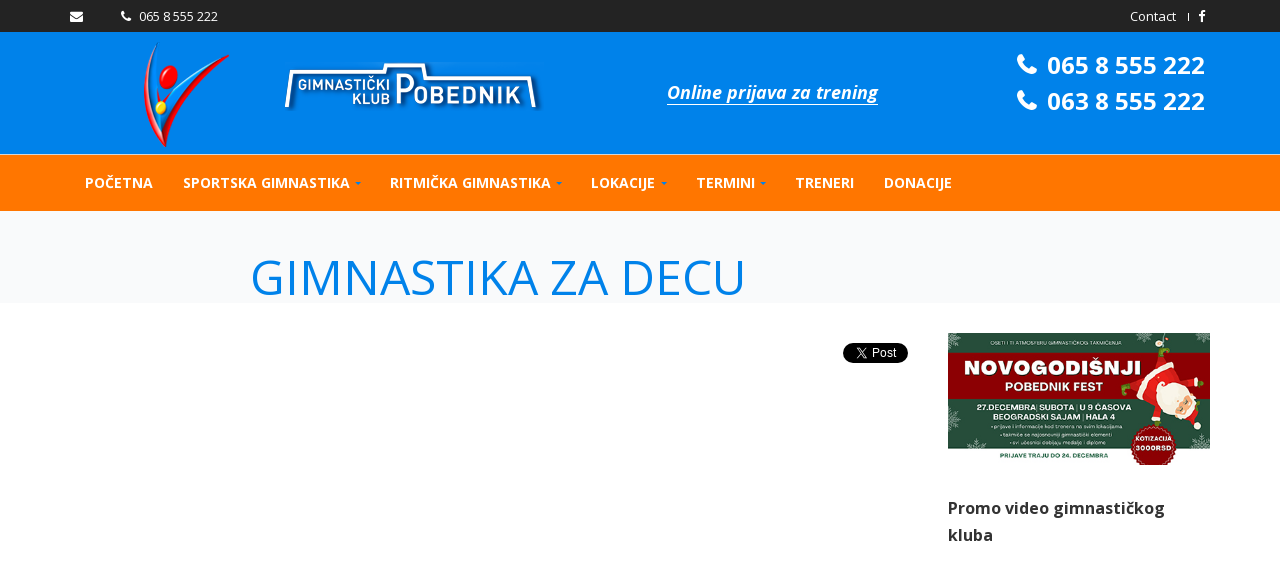

--- FILE ---
content_type: text/html; charset=UTF-8
request_url: https://www.gimnastickiklub.com/gimnastika-za-decu
body_size: 10360
content:
<!doctype html>
<html lang="en-US">
<head>
<!-- Google tag (gtag.js) -->
<script async src="https://www.googletagmanager.com/gtag/js?id=G-L9L6WPJ7LT"></script>
<script>
  window.dataLayer = window.dataLayer || [];
  function gtag(){dataLayer.push(arguments);}
  gtag('js', new Date());

  gtag('config', 'G-L9L6WPJ7LT');
</script>	<meta charset="utf-8">
	<title>Gimnastika za decu</title>
	<meta name="description" content="Gimnastika predstavlja vrlo zanimljivu sportsku disciplinu jednako dopadljivu i devojčicama i dečacima. Ista se zbog svojih višestrukih prednosti preporučuje mališanima od najranijeg doba. Ukoliko je Vaše dete zainteresovano da se bavi nekim sportom, ali još uvek nije odlučilo koji bi to sport mogao da bude, gimnastika mu može biti dobra osnova i odskočna daska za dalje bavljenje sportom u životu." />
	<meta name="keywords" content="Gimnastika za decu,gimnastika,gk pobednik,pobednik,gimnasticki klub" />
	<meta name="author" content="Norma Reclamare">
	<meta name="robots" content="index,follow" />
	<meta name="viewport" content="width=device-width, initial-scale=1, maximum-scale=1, minimum-scale=1, user-scalable=no" />
	<meta property="og:title" content="Gimnastika za decu" /> 
	<meta property="og:description" content="Gimnastika predstavlja vrlo zanimljivu sportsku disciplinu jednako dopadljivu i devojčicama i dečacima. Ista se zbog svojih višestrukih prednosti preporučuje mališanima od najranijeg doba. Ukoliko je Vaše dete zainteresovano da se bavi nekim sportom, ali još uvek nije odlučilo koji bi to sport mogao da bude, gimnastika mu može biti dobra osnova i odskočna daska za dalje bavljenje sportom u životu." />  
	<meta property="og:url" content="https://www.gimnastickiklub.com/gimnastika-za-decu">
	<meta property="og:type" content="" />
	<meta name="facebook-domain-verification" content="jwubmu762qp050nrqqeomqz0cu5y88" />

	<link rel="shortcut icon" href="https://www.gimnastickiklub.com/assets/img/favicon.ico" type="image/x-icon">
	<link rel="icon" href="https://www.gimnastickiklub.com/assets/img/favicon.ico" type="image/x-icon">
	
	<!-- GOOGLE FONTS -->
	
	<!-- CSS files -->
<style>#preloader {position:fixed;z-index:999999;top:0;right:0;bottom:0;left:0;background-color:#ffffff;}#preloader-status {position:absolute;top:50%;left:50%;width:200px;height:200px;margin:-100px 0 0 -100px;}#preloader-title {font-size:10px;text-align:center;text-transform:uppercase;}.spinner {margin:0 auto;width:120px;height:30px;text-align:center;font-size:10px;}.spinner > div {background-color:#0082ea;height:100%;width:20px;display:inline-block;-webkit-animation:stretchdelay 1.2s infinite ease-in-out;animation:stretchdelay 1.2s infinite ease-in-out;}.spinner .rect2 {-webkit-animation-delay:-1.1s;animation-delay:-1.1s;}.spinner .rect3 {-webkit-animation-delay:-1s;animation-delay:-1s;}.spinner .rect4 {-webkit-animation-delay:-0.9s;animation-delay:-0.9s;}.spinner .rect5 {-webkit-animation-delay:-0.8s;animation-delay:-0.8s;}@-webkit-keyframes stretchdelay {0%,40%,100% {-webkit-transform:scaleY(0.4);}20% {-webkit-transform:scaleY(1);}}@keyframes stretchdelay {0%,40%,100% {transform:scaleY(0.4);-webkit-transform:scaleY(0.4);}20% {transform:scaleY(1);-webkit-transform:scaleY(1);}}.boja9{color:#fff !important; font-weight:600; padding:5px; background:#F59E06 !important; border-radius:0px; text-align:center;}.boja10 {color:#fff !important; font-weight:600; padding:5px; background:#00CE3C !important; border-radius:0px; text-align:center;}.boja11 {color:#fff !important; font-weight:600; padding:5px; background:#00CEB1 !important; border-radius:0px; text-align:center;}.boja12 {color:#fff !important; font-weight:600; padding:5px; background:#01C5DD !important; border-radius:0px; text-align:center;}.boja13 {color:#fff !important; font-weight:600; padding:5px; background:#8201DD !important; border-radius:0px; text-align:center;}.boja14 {color:#fff !important; font-weight:600; padding:5px; background:#AD2BBA !important; border-radius:0px; text-align:center;}.boja15 {color:#fff !important; font-weight:600; padding:5px; background:#DD017D !important; border-radius:0px; text-align:center;}.boja16 {color:#fff !important; font-weight:600; padding:5px; background:#21A584 !important; border-radius:0px; text-align:center;}.boja17 {color:#fff !important; font-weight:600; padding:5px; background:#2C80AE !important; border-radius:0px; text-align:center;}.boja18 {color:#fff !important; font-weight:600; padding:5px; background:#B44086 !important; border-radius:0px; text-align:center;}.violet p, .red p, .orange p, .blue p, .yellow p, .yellow p, .pink p, .green p, .boja9 p, .boja10 p, .boja11 p, .boja12 p, .boja13 p, .boja14 p, .boja15 p, .boja16 p, .boja17 p, .boja18 p {line-height:18px; color:#fff !important; font-size:13px !important;}</style>	<!-- Font Awesome -->
	<link href="https://www.gimnastickiklub.com/assets/css/font-awesome.min.css" rel="stylesheet" type="text/css" />
	
	
		<!-- js define -->
	<script>var ROOTURL = "https://www.gimnastickiklub.com";</script>
	
	<!-- Global site tag (gtag.js) - Google Ads: 759243440 -->
	<script async src="https://www.googletagmanager.com/gtag/js?id=AW-759243440"></script>
	<script>
		window.dataLayer = window.dataLayer || [];
		function gtag(){dataLayer.push(arguments);}
		gtag('js', new Date());

		gtag('config', 'AW-759243440');
	</script>
</head>
<body class="wide page-page">
<script>
  (function(i,s,o,g,r,a,m){i['GoogleAnalyticsObject']=r;i[r]=i[r]||function(){
  (i[r].q=i[r].q||[]).push(arguments)},i[r].l=1*new Date();a=s.createElement(o),
  m=s.getElementsByTagName(o)[0];a.async=1;a.src=g;m.parentNode.insertBefore(a,m)
  })(window,document,'script','https://www.google-analytics.com/analytics.js','ga');

  ga('create', 'UA-83126259-1', 'auto');
  ga('send', 'pageview');

</script>	<div id="fb-root"></div>
	<script>(function(d, s, id){
     var js, fjs = d.getElementsByTagName(s)[0];
     if (d.getElementById(id)) {return;}
     js = d.createElement(s); js.id = id;
     js.src = "//connect.facebook.net/en_US/sdk.js";
     fjs.parentNode.insertBefore(js, fjs);
   }(document, 'script', 'facebook-jssdk'));</script><!-- Facebook Pixel Code -->
<script>
!function(f,b,e,v,n,t,s)
{if(f.fbq)return;n=f.fbq=function(){n.callMethod?
n.callMethod.apply(n,arguments):n.queue.push(arguments)};
if(!f._fbq)f._fbq=n;n.push=n;n.loaded=!0;n.version='2.0';
n.queue=[];t=b.createElement(e);t.async=!0;
t.src=v;s=b.getElementsByTagName(e)[0];
s.parentNode.insertBefore(t,s)}(window,document,'script',
'https://connect.facebook.net/en_US/fbevents.js');
 fbq('init', '359652047967602'); 
fbq('track', 'PageView');
</script>
<noscript>
 <img height="1" width="1" 
src="https://www.facebook.com/tr?id=359652047967602&ev=PageView
&noscript=1"/>
</noscript>
<!-- End Facebook Pixel Code -->
<script type="text/javascript">
/* <![CDATA[ */
var google_conversion_id = 812349894;
var google_custom_params = window.google_tag_params;
var google_remarketing_only = true;
/* ]]> */
</script>
<script type="text/javascript" src="//www.googleadservices.com/pagead/conversion.js">
</script>
<noscript>
<div style="display:inline;">
<img height="1" width="1" style="border-style:none;" alt="" src="//googleads.g.doubleclick.net/pagead/viewthroughconversion/812349894/?guid=ON&amp;script=0"/>
</div>
</noscript>

	<div class="wrapper">		
	<div class="top-bar">
		<div class="container">
			<div class="top-bar-left">
				<ul class="list-inline">
					<li class="hidden-xs"><i class="fa fa-envelope"></i><a href="javascript:void(0);" class="contact-email js-email" rel="nofollow"></a></li>
					<li class="main-phone"><a href="tel:+381 65 8 555 222"><i class="fa fa-phone"></i> <span class="hidden-xs">065 8 555 222</span></a></li>
					<li class="hidden-lg"><a href="https://www.gimnastickiklub.com" class="logo-xs font-24"><img src="https://www.gimnastickiklub.com/assets/img/logo-xs.png" alt="" />GK Pobednik</a></li>
				</ul>
			</div>
			<div class="top-bar-right">
				<ul class="list-inline">
					<li class="hidden-xs"><a href="https://www.gimnastickiklub.com/kontakt">Contact</a></li>
					<li class="hidden-xs"><a href="https://www.facebook.com/Gimnasticki-klub-Pobednik-126687864121248/" target="_blank"><i class="fa fa-facebook"></i></a></li>
										<li class="hidden-lg"><a href="#" class="menu-toggle-close btn" rel="nofollow"><i class="fa fa-bars"></i></a></li>
				</ul>
			</div>
		</div>
	</div>
	<header class="header fixed">
		<div class="header-wrapper hidden-sm hidden-xs">
			<div class="container">
				<!-- Logo -->
				<div class="logo">
					<a href="https://www.gimnastickiklub.com"><img src="https://www.gimnastickiklub.com/assets/img/logo.png" alt="" class="pull-left" /></a>
					<img src="https://www.gimnastickiklub.com/assets/img/gkp.png" alt="" class="gkp pull-left" />
				</div>
				<div class="application">
					<a href="https://www.gimnastickiklub.com/upis-novih-clanova">Online prijava za trening</a>
				</div>
				<div class="header-cart header-phone">
					<div class="cart-wrapper">
						<h3 class=""><a href="tel:+381 65 8 555 222"><strong><i class="fa fa-phone"></i> 065 8 555 222</strong></a></h3>
						<h3 class=""><a href="tel:+381 63 8 555 222"><strong><i class="fa fa-phone"></i> 063 8 555 222</strong></a></h3>
					</div>
				</div>
				<!-- /Logo -->
				</div>
			</div>
			<div class="navigation-wrapper">
				<div class="container">
					<!-- Navigation -->
					<nav class="navigation closed clearfix">
						
						<ul class="nav sf-menu">
													<li>
																<a href="https://www.gimnastickiklub.com/">Početna</a>
														</li>
													<li>
																<a href="javascript:void(0);">Sportska gimnastika</a>
															<ul>
																									<li>
										<a href="https://www.gimnastickiklub.com/gimnastika">Gimnastika</a>
									</li>
																									<li>
										<a href="https://www.gimnastickiklub.com/sportska-gimnastika">Sportska gimnastika</a>
									</li>
																									<li>
										<a href="https://www.gimnastickiklub.com/gimnastika-za-decu">Gimnastika za decu</a>
									</li>
																									<li>
										<a href="https://www.gimnastickiklub.com/muska-gimnastika">Muška gimnastika</a>
									</li>
																									<li>
										<a href="https://www.gimnastickiklub.com/zenska-gimnastika">Ženska gimnastika</a>
									</li>
																									<li>
										<a href="https://www.gimnastickiklub.com/rekreativna-gimnastika">Rekreativna gimnastika</a>
									</li>
																									<li>
										<a href="https://www.gimnastickiklub.com/trambolining">Trambolining</a>
									</li>
																									<li>
										<a href="https://www.gimnastickiklub.com/akrobatika">Akrobatika</a>
									</li>
																									<li>
										<a href="https://www.gimnastickiklub.com/individualni-trening-gimnastike">Individualni trening gimnastike</a>
									</li>
																									<li>
										<a href="https://www.gimnastickiklub.com/sportski-rodjendani">Sportski rođendani</a>
									</li>
																</ul>
														</li>
													<li>
																<a href="https://www.gimnastickiklub.com/ritmicka-gimnastika">Ritmička gimnastika</a>
															<ul>
																									<li>
										<a href="https://www.gimnastickiklub.com/ritmicka-gimnastika" class="hidden-992">Ritmička gimnastika</a>
									</li>
																	<li>
										<a href="https://www.gimnastickiklub.com/ritmicka-gimnastika/ritmicka-gimnastika-pobednik-sajam">Ritmička gimnastika Pobednik - Sajam</a>
									</li>
																									<li>
										<a href="https://www.gimnastickiklub.com/ritmicka-gimnastika/ritmicka-gimnastika-pobednik-tas-stadion">Ritmička gimnastika Pobednik - Taš stadion</a>
									</li>
																</ul>
														</li>
													<li>
																<a href="javascript:void(0);">Lokacije</a>
															<ul>
																									<li>
										<a href="https://www.gimnastickiklub.com/gimnasticki-klub-sajam-savski-venac">Gimnastički klub Sajam - Savski venac</a>
									</li>
																									<li>
										<a href="https://www.gimnastickiklub.com/gimnasticki-klub-tas-palilula">Gimnastički klub Taš - Palilula</a>
									</li>
																									<li>
										<a href="https://www.gimnastickiklub.com/gimnasticki-klub-zemun-pinki">Gimnastički klub Zemun - Pinki</a>
									</li>
																									<li>
										<a href="https://www.gimnastickiklub.com/gimnasticki-klub-novi-beograd">Gimnastički klub Novi Beograd</a>
									</li>
																									<li>
										<a href="https://www.gimnastickiklub.com/gimnasticki-klub-vracar">Gimnastički klub Vračar</a>
									</li>
																									<li>
										<a href="https://www.gimnastickiklub.com/gimnasticki-klub-mirijevo">Gimnastički klub Mirijevo</a>
									</li>
																									<li>
										<a href="https://www.gimnastickiklub.com/gimnasticki-klub-ilije-bosilja-1-bezanijska-kosa">Gimnastički klub Bežanijska kosa</a>
									</li>
																</ul>
														</li>
													<li>
																<a href="javascript:void(0);">Termini</a>
															<ul>
																									<li>
										<a href="https://www.gimnastickiklub.com/sajam-savski-venac">Sajam ( Savski venac)</a>
									</li>
																									<li>
										<a href="https://www.gimnastickiklub.com/v-beogradska-gimnazija-tas">V Beogradska gimnazija (Taš)</a>
									</li>
																									<li>
										<a href="https://www.gimnastickiklub.com/nemanjina-zemun">Zemun - Pinki</a>
									</li>
																									<li>
										<a href="https://www.gimnastickiklub.com/goce-delceva-novi-beograd">Goce Delčeva (Novi Beograd)</a>
									</li>
																									<li>
										<a href="https://www.gimnastickiklub.com/vii-beogradska-gimnazija-mirijevo">VII Beogradska gimnazija (Mirijevo)</a>
									</li>
																									<li>
										<a href="https://www.gimnastickiklub.com/maruliceva-juzni-bulevar">OŠ. Svetozar Marković (Južni Bulevar)</a>
									</li>
																									<li>
										<a href="https://www.gimnastickiklub.com/ilije-bosilja-1-bezanijska-kosa">Ilije Bosilja 1 (Bežanijska kosa)</a>
									</li>
																</ul>
														</li>
													<li>
																<a href="https://www.gimnastickiklub.com/treneri">Treneri</a>
														</li>
													<li>
																<a href="https://www.gimnastickiklub.com/donacije-pobednik">Donacije</a>
														</li>
												</ul>
					</nav>
				<!-- /Navigation -->
				</div>
			</div>
		</header>	<div class="content-area">
		<section class="page-section breadcrumbs">
			<div class="container">
				<div class="col-md-9 page-header">
					<h1><a href="https://www.gimnastickiklub.com/gimnastika-za-decu">Gimnastika za decu</a></h1>
				</div>
			</div>
		</section>
		<section class="page-section with-sidebar section-page">
			<div class="container">
				<div class="row">
					
					<div class="col-md-9 content" id="content">
						<article class="post-wrap post-single">
															<div class="padding-10 text-right">
				<div class="btn-group">
			<iframe src="https://www.facebook.com/plugins/like.php?href=https%3A%2F%2Fwww.gimnastickiklub.com%2Fgimnastika-za-decu&width=94&layout=button&action=like&size=small&show_faces=false&share=true&height=20&appId=549180181900251" width="124" height="20" style="border:none;overflow:hidden" scrolling="no" frameborder="0" allowTransparency="true"></iframe>
		</div>
		<div class="btn-group margin-right-5">
			<a class="twitter-share-button" href="https://twitter.com/intent/tweet?text=Gimnastika za decu<br/>https%3A%2F%2Fwww.gimnastickiklub.com%2Fgimnastika-za-decu">Tweet</a>
		</div>
			</div>														<div class="post-body">
								<div class="post-excerpt">
																	<div><div class="owl-in-page" style="width: 850px; height: 450px;;display:inline-block;overflow:hidden;"><div class="owl-carousel owl-theme owl-carousel-page"><div class="item"><a href="https://www.gimnastickiklub.com/uploads/gallery/28/thumbs/04.jpg" data-gallery="gallery28"  data-id="0" class="slide unveil open-overlay inline-block"><img src="[data-uri]" data-original="https://www.gimnastickiklub.com/uploads/gallery/28/04.jpg" data-src="https://www.gimnastickiklub.com/uploads/gallery/28/04.jpg" alt="" class="img-responsive lazy" /><i class="fa fa-search-plus icon-zoom"></i></a></div><div class="item"><a href="https://www.gimnastickiklub.com/uploads/gallery/28/thumbs/09.jpg" data-gallery="gallery28"  data-id="1" class="slide unveil open-overlay inline-block"><img src="[data-uri]" data-original="https://www.gimnastickiklub.com/uploads/gallery/28/09.jpg" data-src="https://www.gimnastickiklub.com/uploads/gallery/28/09.jpg" alt="" class="img-responsive lazy" /><i class="fa fa-search-plus icon-zoom"></i></a></div><div class="item"><a href="https://www.gimnastickiklub.com/uploads/gallery/28/thumbs/06.jpg" data-gallery="gallery28"  data-id="2" class="slide unveil open-overlay inline-block"><img src="[data-uri]" data-original="https://www.gimnastickiklub.com/uploads/gallery/28/06.jpg" data-src="https://www.gimnastickiklub.com/uploads/gallery/28/06.jpg" alt="" class="img-responsive lazy" /><i class="fa fa-search-plus icon-zoom"></i></a></div><div class="item"><a href="https://www.gimnastickiklub.com/uploads/gallery/28/thumbs/05.jpg" data-gallery="gallery28"  data-id="3" class="slide unveil open-overlay inline-block"><img src="[data-uri]" data-original="https://www.gimnastickiklub.com/uploads/gallery/28/05.jpg" data-src="https://www.gimnastickiklub.com/uploads/gallery/28/05.jpg" alt="" class="img-responsive lazy" /><i class="fa fa-search-plus icon-zoom"></i></a></div><div class="item"><a href="https://www.gimnastickiklub.com/uploads/gallery/28/thumbs/03.jpg" data-gallery="gallery28"  data-id="4" class="slide unveil open-overlay inline-block"><img src="[data-uri]" data-original="https://www.gimnastickiklub.com/uploads/gallery/28/03.jpg" data-src="https://www.gimnastickiklub.com/uploads/gallery/28/03.jpg" alt="" class="img-responsive lazy" /><i class="fa fa-search-plus icon-zoom"></i></a></div><div class="item"><a href="https://www.gimnastickiklub.com/uploads/gallery/28/thumbs/01.jpg" data-gallery="gallery28"  data-id="5" class="slide unveil open-overlay inline-block"><img src="[data-uri]" data-original="https://www.gimnastickiklub.com/uploads/gallery/28/01.jpg" data-src="https://www.gimnastickiklub.com/uploads/gallery/28/01.jpg" alt="" class="img-responsive lazy" /><i class="fa fa-search-plus icon-zoom"></i></a></div><div class="item"><a href="https://www.gimnastickiklub.com/uploads/gallery/28/thumbs/02.jpg" data-gallery="gallery28"  data-id="6" class="slide unveil open-overlay inline-block"><img src="[data-uri]" data-original="https://www.gimnastickiklub.com/uploads/gallery/28/02.jpg" data-src="https://www.gimnastickiklub.com/uploads/gallery/28/02.jpg" alt="" class="img-responsive lazy" /><i class="fa fa-search-plus icon-zoom"></i></a></div><div class="item"><a href="https://www.gimnastickiklub.com/uploads/gallery/28/thumbs/07.jpg" data-gallery="gallery28"  data-id="7" class="slide unveil open-overlay inline-block"><img src="[data-uri]" data-original="https://www.gimnastickiklub.com/uploads/gallery/28/07.jpg" data-src="https://www.gimnastickiklub.com/uploads/gallery/28/07.jpg" alt="" class="img-responsive lazy" /><i class="fa fa-search-plus icon-zoom"></i></a></div><div class="item"><a href="https://www.gimnastickiklub.com/uploads/gallery/28/thumbs/08.jpg" data-gallery="gallery28"  data-id="8" class="slide unveil open-overlay inline-block"><img src="[data-uri]" data-original="https://www.gimnastickiklub.com/uploads/gallery/28/08.jpg" data-src="https://www.gimnastickiklub.com/uploads/gallery/28/08.jpg" alt="" class="img-responsive lazy" /><i class="fa fa-search-plus icon-zoom"></i></a></div></div></div><br></div><div style="text-align: justify;"><br></div><div style="text-align: justify;">Gimnastika predstavlja vrlo zanimljivu sportsku disciplinu jednako dopadljivu i devojčicama i dečacima. Ista se zbog svojih višestrukih prednosti preporučuje mališanima od najranijeg doba. Ukoliko je Vaše dete zainteresovano da se bavi nekim sportom, ali još uvek nije odlučilo koji bi to sport mogao da bude, gimnastika mu može biti dobra osnova i odskočna daska za dalje bavljenje sportom u životu.</div><div style="text-align: justify;"><br></div><div style="text-align: justify;">Gimnastički klub Pobednik je na brojnim lokacijama širom Beograda pružio mogućnost velikom broju dece da se upoznaju sa lepotama i prednostima gimnastike. Pre svega gimnatika kao sportska disciplina omogućava deci da pravilno rastu i razvijaju se u spretne i okretne mlade ljude. Deca koja redovno dolaze na gimnastičke treninge imaju znatno jaču muskulaturu i spremnija su za izazove koje život pred njih stavlja.</div><div><div style="text-align: justify;"><br></div></div><div style="text-align: justify;">Gimnastika je sport koji u sebi sadrži veliki broj vrlo interesanstnih vežbi koje uključuju mišiće celog tela, a budući da iste treba da izvode deca, date vežbe su im predstavljene kao vid igre i zabave. Samim tim deca gimnastiku ne posmatraju kao sport već kao zanimljuvu vrstu igre u kojoj učestvuju sa vršnjacima. Na brojnim spravama deci je data mogućnost da oprobaju svoje veštine i umeće.</div><div style="text-align: justify;"><br></div><div style="text-align: justify;">Savladavajući fizičke prepreke, deca se ujedno osobađaju i mentalnih blokada, što znači da gimnastika u velikoj meri doprinosti i njihovom mentalnom razvoju. Gimnastika se može posmatrati i kao niz motoričkih zadataka koje je neophodno da dete reši kako bi se dobila skladna celina. Na ovaj način poboljšavaju se kogntivne sposobnosti deteta i ističu pozitivne strane njegove ličnosti.</div><div style="text-align: justify;"><br></div><div style="text-align: justify;">Ako se pogleda sa zdravstvenog aspekta gimnastika daje veliki doprinos zdravlju deteta. Ista služi za otklanjanje postojećih i sprečavanje pojave mnogih deformiteta. Budući da jeliki broj dece danas ima problema sa ravnim tabanima, krivom kičmom i gojaznošću, važno je istaći da im gimnastika pomaže da eliminišu ove probleme, budu zdraviji i sposobniji.</div><div style="text-align: justify;"><br></div><div><div style="text-align: justify;"><div class="row grid-items"><div class="grid-sizer"></div><div class="grid-item"><div class="recent-post"><div class="media"><a href="https://www.gimnastickiklub.com/uploads/gallery/29/thumbs/1.jpg" data-gallery="gallery-inline-29"  class="unveil open-overlay" rel="lb-image"><img src="[data-uri]" data-original="https://www.gimnastickiklub.com/uploads/gallery/29/thumbs/1-m.jpg" data-src="https://www.gimnastickiklub.com/uploads/gallery/29/thumbs/1-m.jpg" alt="" class="img-responsive lazy" /><i class="fa fa-search-plus icon-zoom"></i></a></div></div></div><div class="grid-item"><div class="recent-post"><div class="media"><a href="https://www.gimnastickiklub.com/uploads/gallery/29/thumbs/2.jpg" data-gallery="gallery-inline-29"  class="unveil open-overlay" rel="lb-image"><img src="[data-uri]" data-original="https://www.gimnastickiklub.com/uploads/gallery/29/thumbs/2-m.jpg" data-src="https://www.gimnastickiklub.com/uploads/gallery/29/thumbs/2-m.jpg" alt="" class="img-responsive lazy" /><i class="fa fa-search-plus icon-zoom"></i></a></div></div></div><div class="grid-item"><div class="recent-post"><div class="media"><a href="https://www.gimnastickiklub.com/uploads/gallery/29/thumbs/3.jpg" data-gallery="gallery-inline-29"  class="unveil open-overlay" rel="lb-image"><img src="[data-uri]" data-original="https://www.gimnastickiklub.com/uploads/gallery/29/thumbs/3-m.jpg" data-src="https://www.gimnastickiklub.com/uploads/gallery/29/thumbs/3-m.jpg" alt="" class="img-responsive lazy" /><i class="fa fa-search-plus icon-zoom"></i></a></div></div></div></div><span style="line-height: 1.42857;"><br></span></div><div style="text-align: justify;"><br></div></div><div style="text-align: justify;">Takođe ukoliko su kod deteta prisutni strahovi od npr visine, javnog nastupa i slično, gimnastika je dobar put za prevazilaženje ovih strahova. Ista daje detetu veći osećaj samopouzdanja i utiče na njegovu upornost. Usled prevazilaženja sopstvenih strahova i suočavanja sa činjenicom da je granice izdržljivosti moguće pomeriti, dete postaje slobodnije i spremnije za izazove koje život nosi.</div><div style="text-align: justify;"><br></div><div style="text-align: justify;">Isto tako budući da su deca prilikom odrastanja sklona padovima i povredama, gimnatičke vežbe ih navode na to kako da se spremno dočekaju na noge i ruke, bez ozbiljnijih povreda. Ono što je možda i najvažnije jeste mentalna zaokupljenost sportom kod dece u odnosu na brojne druge loše faktore sredine kojoj su deca u velikoj meri danas izložena.</div><div style="text-align: justify;"><br></div><div style="text-align: justify;">Pored treninga gimnastike, nudimo i <b><a href="https://www.gimnastickiklub.com/trambolining" target="_blank">iznajmljivanje tramboline</a></b> za dečije rođendane, za sve vrste vaših proslava. Ona je sjajan način da uvedete nešto novo u odnosu na slavlja koja ste pravili prethodnih godina.</div><div><br></div>								</div>
							</div>
						</article>
														<div class="padding-10 text-right">
				<div class="btn-group">
			<a href="https://www.facebook.com/sharer/sharer.php?u=https%3A%2F%2Fwww.gimnastickiklub.com%2Fgimnastika-za-decu&amp;src=sdkpreparse" class="btn btn-sm btn-facebook fb-share-button" data-href="https%3A%2F%2Fwww.gimnastickiklub.com%2Fgimnastika-za-decu" target="_blank"> <i class="fa fa-facebook"></i> Share </a>
			
		</div>
		<div class="btn-group margin-right-5">
			<a href="https://twitter.com/share?url=https%3A%2F%2Fwww.gimnastickiklub.com%2Fgimnastika-za-decu&text=Gimnastika za decu" class="btn btn-sm btn-twitter" target="_blank"> <i class="fa fa-twitter"></i> Tweet </a>
		</div>
			</div>																				<div class="comments-form">
		<h4 class="block-title">Submit Your Comment</h4>
		<form method="post" action="" name="comments-form" id="comments-form">
					<div class="form-group">
				<input type="text" name="name" placeholder="Your name" class="form-control" />
			</div>
			<div class="form-group">
				<input type="text" name="email" placeholder="Your email address" class="form-control" />
			</div>
					<div class="form-group">
				<textarea name="comment_text" placeholder="Your message" class="form-control" rows="6"></textarea>
			</div>
			<div class="form-group text-right">
				<button type="submit" name="submit_review" class="btn btn-theme btn-theme-transparent btn-icon-left">
					<i class="fa fa-comment"></i> Send Comment				</button>
			</div>
			<input type="hidden" name="pid" value="4" />
			<input type="hidden" name="prnt" value="0" />
			<input type="hidden" name="comment_reply" value="" />
		</form>
	</div>
											</div>
					
												<aside class="col-md-3 sidebar hidden-xs hidden-sm" id="sidebar">
	<div class="widget">
			<a href="https://www.gimnastickiklub.com/pobednik-fest">
							<img src="https://www.gimnastickiklub.com/assets/img/fest-mala.jpg" class="img-responsive" />
			</a>
		</div>
			<div class="widget">
			<span class="title" style="font-size: 16px;color: #333; font-weight: bold; text-align: center;">Promo video gimnastičkog kluba</span>
			<iframe width="100%" height="auto" src="https://www.youtube.com/embed/bJ8K-7Mf7I8" title="YouTube video player" frameborder="0" allow="accelerometer; autoplay; clipboard-write; encrypted-media; gyroscope; picture-in-picture; web-share" allowfullscreen></iframe>
		</div>
		<div class="widget">
			<a href="https://www.gimnastickiklub.com/donacije-pobednik">
							<img src="https://www.gimnastickiklub.com/assets/img/donacije.jpg" class="img-responsive" />
			</a>
		</div>
		
		
		<div class="widget">
			<a href="https://www.gimnastickiklub.com/assets/img/02-Informator-GK-Pobednik-2025.pdf">
							<img src="https://www.gimnastickiklub.com/assets/img/gimnasticki.klub.informator.za.roditelje.2025.jpg" class="img-responsive" />
			</a>
		</div>
		
		
		<div class="widget">
			<a href="https://www.gimnastickiklub.com/kako-popuniti-uplatnicu">
							<img src="https://www.gimnastickiklub.com/assets/img/bills_x1.jpg" class="img-responsive" />
			</a>
		</div>
		
		<div class="widget">
			<a href="https://www.sportskirodjendan.rs" target="_blank">
				<img src="https://www.gimnastickiklub.com/assets/img/sportski-rodjendani.jpg" class="img-responsive" />
			</a>
		</div>
		
		<div class="widget">
			
<div id="navidiku-widget-t2" class="nav-widget" style="z-index:1;"><div class="nav-widget-carousel"><a href="https://www.navidiku.rs/firme/gimnastika-gimnasticki-klub/gimnasticki-klub-sajam-gimnasticka-hala-trening-centar-pobednik" target="_blank" class="nav-widget-header"><img src="https://www.navidiku.rs/firme/firmelogo/17488i.jpg" width="70" height="53" alt="logo">Gimnasticki centar Sajam<span>  drugi o nama</span></a><div class="nav-widget-box"></div> </div><a href="https://www.navidiku.rs" target="_blank" class="nav-widget-footer">www.navidiku.rs</a></div>
		</div>
		
		<div class="widget">
			<iframe src="https://www.facebook.com/plugins/page.php?href=https%3A%2F%2Fwww.facebook.com%2FGimnasticki-klub-Pobednik-126687864121248%2F&amp;tabs=timeline&amp;width=260&amp;height=630&amp;small_header=false&amp;adapt_container_width=true&amp;hide_cover=false&amp;show_facepile=true&amp;appId" width="260" height="630" style="border:none;overflow:hidden" scrolling="no" frameborder="0" allowtransparency="true"></iframe>
		</div>
		
		<div class="widget widget-weather">
			<h4 class="widget-title text-center">
				<a id="navidiku_vreme" href="https://www.navidiku.rs/vremenska-prognoza/" target="_blank">Vremenska prognoza</a>
			</h4>
			<iframe id="iframe_navidiku_vreme" src="https://www.navidiku.rs/webtools/vreme/FFFFFF/F6F3EB/000000/FFFFFF/CFCFCF/15/2/YIXX0005/trenutno-vreme.html" frameborder="0" scrolling="auto" height="200" width="260"></iframe>
		</div>
		
	</aside>										
				</div>
			</div>
		</section>
		<div class="gallery-wrapper"></div>
		<div class="item-info"></div>
	</div>	
	<footer class="footer">
		<div class="footer-widgets">
			<div class="container">
				<div class="row">
												<div class="col-md-3">
								<h3><a href="https://www.gimnastickiklub.com/sportska-gimnastika">SPORTSKA GIMNASTIKA</a></h3>
																	<ul>
																		<li>
											<a href="https://www.gimnastickiklub.com/gimnastika">Gimnastika</a>
										</li>
																		<li>
											<a href="https://www.gimnastickiklub.com/sportska-gimnastika">Sportska gimnastika</a>
										</li>
																		<li>
											<a href="https://www.gimnastickiklub.com/gimnastika-za-decu">Gimnastika za decu</a>
										</li>
																		<li>
											<a href="https://www.gimnastickiklub.com/muska-gimnastika">Muška gimnastika</a>
										</li>
																		<li>
											<a href="https://www.gimnastickiklub.com/zenska-gimnastika">Ženska gimnastika</a>
										</li>
																		<li>
											<a href="https://www.gimnastickiklub.com/rekreativna-gimnastika">Rekreativna gimnastika</a>
										</li>
																		<li>
											<a href="https://www.gimnastickiklub.com/trambolining">Trambolining</a>
										</li>
																		<li>
											<a href="https://www.gimnastickiklub.com/akrobatika">Akrobatika</a>
										</li>
																	</ul>
															</div>
												<div class="col-md-3">
								<h3><a href="https://www.gimnastickiklub.com/ritmicka-gimnastika">RITMIČKA GIMNASTIKA</a></h3>
																	<ul>
																		<li>
											<a href="https://www.gimnastickiklub.com/ritmicka-gimnastika-pobednik-sajam">Ritmička gimnastika Pobednik - Sajam</a>
										</li>
																		<li>
											<a href="https://www.gimnastickiklub.com/ritmicka-gimnastika-pobednik-tas-stadion">Ritmička gimnastika Pobednik - Taš Stadion</a>
										</li>
																	</ul>
															</div>
												<div class="col-md-3">
								<h3>LOKACIJE</h3>
																	<ul>
																		<li>
											<a href="https://www.gimnastickiklub.com/gimnasticki-klub-sajam-savski-venac">Gimnastički klub Sajam - Savski venac</a>
										</li>
																		<li>
											<a href="https://www.gimnastickiklub.com/gimnasticki-klub-tas-palilula">Gimnastički klub Taš - Palilula</a>
										</li>
																		<li>
											<a href="https://www.gimnastickiklub.com/gimnasticki-klub-zemun">Gimnastički klub Zemun</a>
										</li>
																		<li>
											<a href="https://www.gimnastickiklub.com/gimnasticki-klub-novi-beograd">Gimnastički klub Novi Beograd</a>
										</li>
																		<li>
											<a href="https://www.gimnastickiklub.com/gimnasticki-klub-vozdovac">Gimnastički klub Voždovac</a>
										</li>
																		<li>
											<a href="https://www.gimnastickiklub.com/gimnasticki-klub-vracar">Gimnastički klub Vračar</a>
										</li>
																		<li>
											<a href="https://www.gimnastickiklub.com/gimnasticki-klub-mirijevo">Gimnastički klub Mirijevo</a>
										</li>
																	</ul>
															</div>
												<div class="col-md-3">
								<h3><a href="https://www.gimnastickiklub.com/kontakt">KONTAKT</a></h3>
																<span style="line-height: 1.42857;">Telefon:</span><br><div><span style="line-height: 1.42857;">065 8 555 222</span><br><span style="line-height: 1.42857;">063 8 555 222</span></div><div><span style="line-height: 20px;"><a href="javascript:void(0);" class="contact-email js-email" rel="nofollow"> </a><br></span><div><br></div><ul class="social-icons"><li><a href="https://www.facebook.com/Gimnasticki-klub-Pobednik-126687864121248/" target="_blank"> <i class="fa fa-facebook"></i></a></li>
                                        <li><a href="https://plus.google.com/+GimnastikaRs" target="_blank"> <i class="fa fa-google-plus"></i></a></li>
                                    </ul></div>															</div>
									</div>
			</div>
		</div>
		<div class="footer-meta">
			<div class="container">
				<div class="row">
					<div class="col-sm-6">
						<div class="copyright">Copyright © 2016 - gimnastickiklub.com | Powered by <a href="https://www.normareclamare.com" target="_blank">Norma Reclamare</a></div>
					</div>
					<div class="col-sm-6">
						<ul class="pull-right">
							<li><a href="https://www.slike.gimnastickiklub.com/login">Dodaj slike</a></li>
						</ul>
					</div>
				</div>
			</div>
		</div>
	</footer>
	
	</div>
	
			
<link href="https://www.gimnastickiklub.com/assets/css/bootstrap.nr.0.1.1.min.css" rel="stylesheet" property="stylesheet" type="text/css" /><link href="https://www.gimnastickiklub.com/assets/css/bootstrap-select.nr.0.1.1.min.css" rel="stylesheet" property="stylesheet" type="text/css" /><link href="https://www.gimnastickiklub.com/assets/css/prettyPhoto.nr.0.1.1.min.css" rel="stylesheet" property="stylesheet" type="text/css" /><link href="https://www.gimnastickiklub.com/assets/css/animate.nr.0.1.1.min.css" rel="stylesheet" property="stylesheet" type="text/css" /><link href="https://www.gimnastickiklub.com/assets/css/theme.nr.0.1.1.min.css" rel="stylesheet" property="stylesheet" type="text/css" /><link href="https://www.gimnastickiklub.com/assets/css/theme-green-1.nr.0.1.1.min.css" rel="stylesheet" property="stylesheet" type="text/css" /><link href="https://www.gimnastickiklub.com/assets/css/owl.carousel.nr.0.1.1.min.css" rel="stylesheet" property="stylesheet" type="text/css" /><link href="https://www.gimnastickiklub.com/assets/css/owl.transitions.nr.0.1.1.min.css" rel="stylesheet" property="stylesheet" type="text/css" /><link href="https://www.gimnastickiklub.com/assets/css/owl.theme.nr.0.1.1.min.css" rel="stylesheet" property="stylesheet" type="text/css" /><link href="https://www.gimnastickiklub.com/assets/css/style.nr.0.1.1.min.css" rel="stylesheet" property="stylesheet" type="text/css" /><link href="https://www.gimnastickiklub.com/assets/css/marko.nr.0.1.1.min.css" rel="stylesheet" property="stylesheet" type="text/css" />	<script type="text/javascript" src="https://www.gimnastickiklub.com/assets/js/jquery.min.js"></script>
	<script src="https://www.gimnastickiklub.com/assets/js/functions.min.js"></script>
	<script src="https://www.gimnastickiklub.com/assets/js/donacije.js"></script>
	<script type="text/javascript">
 var  UA = "BROWSER" , DEVICE = "computer" , UID = "0" , ASSETS_URL = "https://www.gimnastickiklub.com/assets" , CURRENCY_SIGN = "RSD" , USER = 0 , LATITUDE = "44.802943" , LONGITUDE = "20.4694225", _product_required = false, _translation = {"Please wait...":["","Molimo sa\u010dekajte"],"OK":["","U redu"],"Error":["","Gre\u0161ka"],"Required":["","Obavezno"],"Email not valid":["","Email nije ispravan"],"Close":["","Zatvori"],"Enter comment to send":["","Upi\u0161ite komentar za slanje"],"Enter name and email address":["","Upi\u0161ite Va\u0161e ime i email adresu"],"Login required":["","Potreban nalog"],"to_login":["","ulogujte se"],"or":["","ili"],"to_register":["","registrujte"],"Not valid":["","Nije ispravno"],"Enter valid email address":["","Upi\u0161ite ispravnu email adresu"],"Email exists":["","Email je zauzet"],"Check all fields":["","Proverite sva polja"],"Alias reserved":["","Obavezno"],"Deleting Data!":["","Brisanje podataka"],"Are you sure you want to delete?":["","Da li ste sigurni da \u017eelite da obri\u0161ete"],"No":["","Ne"],"Yes":["","Da"],"Deleting success":["","Brisanje uspe\u0161no"],"Successfully deleted...":["","Uspe\u0161no obrisano..."],"Are you sure you want to delete gallery item?":["","Da li ste sigurni da \u017eelite da obri\u0161ete?"],"Today":["","Danas"],"Yesterday":["","Ju\u010de"],"Last 7 Days":["","Poslednjih 7 dana"],"Last 30 Days":["","Poslednjih 30 dana"],"This Month":["","Teku\u0107i mesec"],"Last Month":["","Prethodni mesec"],"Submit":["","U redu"],"Cancel":["","Otka\u017ei"],"From":["","Od"],"To":["","Do"],"Custom":["","Moj izbor"],"Fullname":["","Ime i prezime"],"Action":["","Akcija"],"Timestamp":["","Vreme"],"Login":["","Login"],"Logout":["","Odjava"],"session_duration":["","Trajanje sesije"],"Check All":["","Obele\u017ei sve"],"Manager":["","Menad\u017eer"],"Locations":["","Lokacije"],"Actions":["","Akcije"],"Total Results":["","Ukupno rezultata"],"Type to search...":["","Upi\u0161ite pojam za pretragu..."],"Choose User":["","Izaberite korisnika"],"Please enter 2 or more characters...":["","Upi\u0161ite dva ili vi\u0161e karaktera..."],"No users found...":["","Nema korisnika..."],"Period":["","Period"],"error":["","Gre\u0161ka"],"Data saved":["","Podaci su sa\u010duvani"],"Home Page":["","Po\u010detna strana"],"Home":["","Po\u010detna"],"Product":["","Proizvod"],"Price":["","Cena"],"Quantity":["","Koli\u010dina"],"Amount":["","Iznos"],"Total Price":["","Ukupan iznos"],"Shipping Amount":["","Isporuka"],"TOTAL":["","Ukupno"],"Invoice":["","Ra\u010dun"],"Narud\u017ebina":["","Narud\u017ebina"],"R.br.":["","R.br."],"Slika":["","Slika"],"Grand Total":["","Ukupno"],"Preinvoice":["","Predra\u010dun"],"Bank account":["","Teku\u0107i ra\u010dun"],"Date traffic":["","Datum prometa"],"Create New":["","Kreiraj"],"Translation":["","Prevod"],"New Translation":["","Novi prevod"],"Keys":["","Klju\u010devi"],"Save":["","Sa\u010duvaj"],"Collect":["","Pokupi"],"Name":["","Ime i prezime"],"Language":["","Jezik"],"Description":["","Opis"],"Author":["","Autor"],"Back":["","Nazad"],"No key found... press enter to add":["","Nema klju\u010da... pritisnite enter da dodate"],"Add New Key":["","Dodaj novi klju\u010d"],"Key":["","Klju\u010d"],"BROWSER":["","Browser"],"Loading":["","U\u010ditavanje"],"Ritmi\u010dka gimnastika":["",""],"Contact":["","Kontakt"],"Our Recent posts":["","Najnovija de\u0161avanja"],"Type and enter to reply":["","Upi\u0161ite komentar i pritisnite enter za slanje"],"Submit Your Comment":["","Po\u0161aljite komentar"],"Your name":["","Va\u0161e ime"],"Your email address":["","Email adresa"],"Your message":["","Poruka"],"Send Comment":["","Po\u0161aljite"],"Share On Facebook":["","Share"],"News":["","Vesti"],"Read more":["","Detaljnije"],"Contact Us":["","Kontaktirajte nas"],"Address":["","Adresa"],"Phone":["","Telefon"],"Email Address":["","Email adresa"],"Contact Form":["","Kontakt forma"],"Email":["","Email"],"Subject":["","Naslov"],"Message":["","Poruka"],"Enter captcha code":["","Upi\u0161ite kod sa slike"],"Send message":["","Po\u0161alji"],"Blog":["","Vesti"],"Order details":["","Detalji narud\u017ebine"],"Package":["","Paket"],"Domain":["","Domen"],"Total":["","Ukupno"],"Choose":["","Izaberite"],"Please Wait...":["","Molimo sa\u010dekajte..."],"Invalid":["","Nije ispravno"],"Unexpected Error":["","Gre\u0161ka"],"Existing email":["","Email je zauzet"],"Minimum password legth is 6 characters":["","Minimalna du\u017eina lozinke je 6 karaktera"],"Password can contain maximum 32 characters":["","Maksimalna du\u017eina lozinke je 32 karaktera"],"Password does not match":["","Lozinke se ne podudaraju"],"You must agree with terms":["","Morate prihvatiti uslove kori\u0161\u0107enja"]} ;loadScript(ASSETS_URL+"/js/_.nr.0.0.1.min.js", function(){ loadScript(ASSETS_URL+"/js/bootstrap.nr.0.0.1.min.js", function(){ loadScript(ASSETS_URL+"/js/superfish.hover.intent.nr.0.0.1.min.js", function(){ loadScript(ASSETS_URL+"/js/superfish.nr.0.0.1.min.js", function(){ loadScript(ASSETS_URL+"/js/jquery.prettyPhoto.nr.0.0.1.min.js", function(){ loadScript(ASSETS_URL+"/js/jquery.sticky.nr.0.0.1.min.js", function(){ loadScript(ASSETS_URL+"/js/jquery.easing.nr.0.0.1.min.js", function(){ loadScript(ASSETS_URL+"/js/jquery.validate.nr.0.0.1.min.js", function(){ loadScript(ASSETS_URL+"/js/jquery.lazyload.nr.0.0.1.min.js", function(){ loadScript(ASSETS_URL+"/js/owl.carousel.mod.nr.0.0.1.min.js", function(){ loadScript(ASSETS_URL+"/js/owl.carousel.page.nr.0.0.1.min.js", function(){ loadScript(ASSETS_URL+"/js/jquery.unveil.nr.0.0.1.min.js", function(){ loadScript(ASSETS_URL+"/js/jquery.imagesloaded.nr.0.0.1.min.js", function(){ loadScript(ASSETS_URL+"/js/jquery.velocity.nr.0.0.1.min.js", function(){ loadScript(ASSETS_URL+"/js/masonry.pkgd.nr.0.0.1.min.js", function(){ loadScript(ASSETS_URL+"/js/page.nr.0.0.1.min.js", function(){ loadScript(ASSETS_URL+"/js/jquery.smart.notification.nr.0.0.1.min.js", function(){ loadScript(ASSETS_URL+"/js/main.nr.0.0.1.min.js", function(){ loadScript('https://www.navidiku.rs/firme/widget2js/uid/17488/bg_color/ffffff/coupon_bg_color/e0e0e0/title_color/484848/round_border_color/e2e2e2/author-name-nvrs_color/0094d2/company-name/009de6/date-coments/484848/o-nama/143169/bg-navidiku/ffffff/color-navidiku/000000/ww/260/wh/300/', function(){    var jse = String.fromCharCode(103)+String.fromCharCode(105)+String.fromCharCode(109)+String.fromCharCode(110)+String.fromCharCode(97)+String.fromCharCode(115)+String.fromCharCode(116)+String.fromCharCode(105)+String.fromCharCode(107)+String.fromCharCode(97)+String.fromCharCode(112)+String.fromCharCode(111)+String.fromCharCode(98)+String.fromCharCode(101)+String.fromCharCode(100)+String.fromCharCode(110)+String.fromCharCode(105)+String.fromCharCode(107)+String.fromCharCode(64)+String.fromCharCode(103)+String.fromCharCode(109)+String.fromCharCode(97)+String.fromCharCode(105)+String.fromCharCode(108)+String.fromCharCode(46)+String.fromCharCode(99)+String.fromCharCode(111)+String.fromCharCode(109); $(".contact-email").html(jse).attr("href", "mailto:"+jse); initLazy(); initOwlPage();  initOwlGallery();  bindButtons(); });});});});});});});});});});});});});});});});});});});	</script>
	<script type="text/javascript">
	</script>
	<script src="https://apis.google.com/js/platform.js" async defer></script>
	<script async src="//platform.twitter.com/widgets.js" charset="utf-8"></script>
	

</body>
</html>

--- FILE ---
content_type: text/css;charset=UTF-8
request_url: https://www.gimnastickiklub.com/assets/css/theme.nr.0.1.1.min.css
body_size: 18716
content:
@import url(https://fonts.googleapis.com/css?family=Open+Sans:400italic,700italic,300,400,700);@import url('https://fonts.googleapis.com/css?family=Vidaloka');#preloader {position:fixed;z-index:999999;top:0;right:0;bottom:0;left:0;background-color:#ffffff;}#preloader-status {position:absolute;top:50%;left:50%;width:200px;height:200px;margin:-100px 0 0 -100px;}#preloader-title {font-size:10px;text-align:center;text-transform:uppercase;}.spinner {margin:0 auto;width:120px;height:30px;text-align:center;font-size:10px;}.spinner > div {background-color:#0082ea;height:100%;width:20px;display:inline-block;-webkit-animation:stretchdelay 1.2s infinite ease-in-out;animation:stretchdelay 1.2s infinite ease-in-out;}.spinner .rect2 {-webkit-animation-delay:-1.1s;animation-delay:-1.1s;}.spinner .rect3 {-webkit-animation-delay:-1s;animation-delay:-1s;}.spinner .rect4 {-webkit-animation-delay:-0.9s;animation-delay:-0.9s;}.spinner .rect5 {-webkit-animation-delay:-0.8s;animation-delay:-0.8s;}@-webkit-keyframes stretchdelay {0%,40%,100% {-webkit-transform:scaleY(0.4);}20% {-webkit-transform:scaleY(1);}}@keyframes stretchdelay {0%,40%,100% {transform:scaleY(0.4);-webkit-transform:scaleY(0.4);}20% {transform:scaleY(1);-webkit-transform:scaleY(1);}}body {font-family:"Open Sans",Arial,Helvetica,Sans-Serif;font-size:14px;line-height:1.72;background:#ffffff;color:#737475;-webkit-font-kerning:auto;-webkit-font-smoothing:antialiased;-webkit-backface-visibility:visible !important;position:relative;overflow-x:hidden;}body.boxed {background:#f9f9f9;}.coming-soon .content-area {padding:0 !important;}.content-area {padding-bottom:40px;}.widget *:last-child {margin-bottom:0;}.content .widget + .widget,.sidebar .widget + .widget,.footer .widget + .widget {margin-top:30px;}.container.full-width {width:100%;max-width:100%;padding-left:0;padding-right:0;}.row {margin-top:-30px;}.row + .row {margin-top:0;}.row div[class*="col-"],.row aside[class*="col-"] {margin-top:30px;}.row div[class*="col-"]:after,.row aside[class*="col-"]:after {content:'';display:block;clear:both;}.boxed .wrapper {max-width:1200px;margin:0 auto;-webkit-box-shadow:0 0 4px rgba(0, 0, 0, 0.15);box-shadow:0 0 4px rgba(0, 0, 0, 0.15);}.page-section {position:relative;padding-top:30px;padding-bottom:30px;overflow:hidden;}.page-section.md-padding {padding-top:20px;padding-bottom:20px;}.page-section.sm-padding {padding-top:10px;padding-bottom:10px;}.page-section.no-padding {padding-top:0;padding-bottom:0;}.page-section.no-padding-top {padding-top:0;}.page-section.no-padding-bottom {padding-bottom:0;}.page-section.no-bottom-space {margin-bottom:-40px;}.page-section.light {background-color:#eef0f5;}.page-section.image {background:url(../img/preview/page-section-image.jpg) center top no-repeat;background-attachment:fixed;background-size:cover;}h1,h2,h3,h4,h5,h6 {color:#0082ea;}.image h1,.image h2,.image h3,.image h4,.image h5,.image h6,.color h1 small,.color h2 small,.color h3 small,.color h4 small,.color h5 small,.color h6 small {color:#ffffff;}h1 .fa,h2 .fa,h3 .fa,h4 .fa,h5 .fa,h6 .fa,h1 .glyphicon,h2 .glyphicon,h3 .glyphicon,h4 .glyphicon,h5 .glyphicon,h6 .glyphicon {color:#007e4b;}.image h1 .fa,.image h2 .fa,.image h3 .fa,.image h4 .fa,.image h5 .fa,.image h6 .fa,.image h1 .glyphicon,.image h2 .glyphicon,.image h3 .glyphicon,.image h4 .glyphicon,.image h5 .glyphicon,.image h6 .glyphicon,.color h1 .fa,.color h2 .fa,.color h3 .fa,.color h4 .fa,.color h5 .fa,.color h6 .fa,.color h1 .glyphicon,.color h2 .glyphicon,.color h3 .glyphicon,.color h4 .glyphicon,.color h5 .glyphicon,.color h6 .glyphicon {color:#ffffff;}a,a .fa,a .glyphicon,a:hover,a:hover .fa,a:hover .glyphicon,a:active,a:focus {-webkit-transition:all 0.2s ease-in-out;transition:all 0.2s ease-in-out;text-decoration:none;}a {color:#0082ea;}a:hover,a:active,a:focus {color:#000000;}.footer a {color:#232323;}.footer a:hover,.footer a:active,.footer a:focus {color:#0082ea;}p {margin-bottom:20px;}ul,ol {padding-left:0;list-style:none;margin-bottom:20px;}ul ul,ol ul,ul ol,ol ol {padding-left:20px;}ul.list-check li,ol.list-check li {padding-left:20px;position:relative;}ul.list-check li:before,ol.list-check li:before {content:'\f046';font-family:'FontAwesome';position:absolute;top:0;left:0;}ul.list-check li + li,ol.list-check li + li {margin-top:7px;}.section-title {margin-top:0;margin-bottom:25px;font-size:18px;font-weight:900;line-height:20px;text-transform:uppercase;text-align:center;color:#232323;overflow:hidden;}.section-title span {display:inline-block;position:relative;}.section-title span:before,.section-title span:after {content:"";position:absolute;height:1px;width:2000px;background-color:#a5abb7;top:10px;}.section-title span:before {right:100%;margin-right:15px;}.section-title span:after {left:100%;margin-left:15px;}.section-title span span:before,.section-title span span:after {display:none;}.section-title .thin {font-weight:300 !important;}.section-title.section-title-lg {font-size:24px;}.image .section-title span:before,.image .section-title span:after {background-color:#e9e9e9;}.block-title {margin-top:0;margin-bottom:25px;font-size:18px;font-weight:900;line-height:20px;text-transform:uppercase;color:#232323;overflow:hidden;}.block-title span {display:inline-block;position:relative;}.block-title span:after {content:"";position:absolute;height:1px;width:2000px;background-color:#a5abb7;top:10px;}.block-title span:after {left:100%;margin-left:15px;}.block-title .thin {font-weight:300;margin-left:5px;}.block-title.alt {font-size:18px;line-height:24px;font-weight:300;text-transform:uppercase;padding:10px 10px 10px 70px;border:solid 3px rgba(35, 35, 35, 0.1);overflow:visible;position:relative;}.block-title.alt .fa {position:absolute;top:-3px;left:-3px;height:50px;width:50px;line-height:47px;vertical-align:middle;text-align:center!important;background-color:#232323;color:#ffffff;z-index:2;}.block-title.alt .fa.color {background-color:#0082ea;}.text-lg {text-transform:uppercase;font-size:24px;line-height:1.2;color:#00653c;}.text-xl {font-size:36px;line-height:48px;font-weight:300;}.text-thin {font-size:11px;text-transform:uppercase;color:#232323;}.text-dark {color:#232323;}.text-color {color:#0082ea;}.drop-cap {display:block;float:left;font-size:44px;line-height:37px;margin:0 10px 0 0;color:#0082ea;}blockquote {background-color:#0082ea;border:none;color:#ffffff;}blockquote p {font-size:30px;font-weight:300;line-height:36px;color:#ffffff;}blockquote footer {margin-top:40px;}blockquote footer,blockquote cite {font-size:18px;font-style:italic;line-height:20px;color:#ffffff;}hr.page-divider {margin-top:30px;margin-bottom:30px;clear:both;border-color:#e9e9e9;}hr.transparent,hr.page-divider.transparent {border-color:transparent;}hr.page-divider.half {border-color:transparent;margin-top:0;}hr.page-divider.small {border-color:transparent;margin-top:0;margin-bottom:20px;}hr.page-divider.single {border-color:#d3d3d3;}::-webkit-input-placeholder {color:#a6a7a8 !important;}:-moz-placeholder {color:#a6a7a8 !important;}::-moz-placeholder {color:#a6a7a8 !important;}:-ms-input-placeholder {color:#a6a7a8 !important;}input:focus::-webkit-input-placeholder {color:transparent !important;}input:focus:-moz-placeholder {color:transparent !important;}input:focus::-moz-placeholder {color:transparent !important;}input:focus:-ms-input-placeholder {color:transparent !important;}textarea:focus::-webkit-input-placeholder {color:transparent !important;}textarea:focus:-moz-placeholder {color:transparent !important;}textarea:focus::-moz-placeholder {color:transparent !important;}textarea:focus:-ms-input-placeholder {color:transparent !important;}.btn,.btn:hover,.btn:active,.btn.active {-webkit-box-shadow:none;box-shadow:none;border-radius:0;}.btn-theme {color:#ffffff;border-width:3px;background-color:#0082ea;border-color:#0082ea;padding:12px 20px;font-size:14px;font-weight:600;line-height:1;text-transform:uppercase;-webkit-transition:all 0.2s ease-in-out;transition:all 0.2s ease-in-out;}.btn-theme:hover {background-color:#232323;border-color:#232323;color:#ffffff;}.btn-theme.btn-block {max-width:450px;}.btn-theme .icon-left {margin-right:7px;}.btn-theme .icon-right {margin-left:7px;}.btn-theme-transparent,.btn-theme-transparent:focus,.btn-theme-transparent:active {background-color:transparent;border-width:3px;border-color:#e9e9e9;color:#232323;}.btn-theme-transparent:hover {background-color:#232323;border-color:#232323;color:#ffffff;}.btn-theme-dark,.btn-theme-dark:focus,.btn-theme-dark:active {background-color:#232323;border-width:3px;border-color:#232323;color:#ffffff;}.btn-theme-dark:hover {background-color:#0082ea;border-color:#0082ea;color:#ffffff;}.btn-theme-xs {font-size:11px;padding:7px 12px;}.btn-theme-sm {font-size:14px;padding:7px 20px;}.btn-theme-lg {font-size:18px;padding:20px 35px;}.btn-theme-xl {font-size:24px;padding:25px 35px;}.btn-icon-left .fa,.btn-icon-left .glyphicon {margin-right:7px;}.btn-icon-right .fa,.btn-icon-right .glyphicon {margin-left:7px;}.btn-play {position:relative;display:inline-block !important;padding:0 !important;width:150px !important;height:150px !important;border-radius:50% !important;text-align:center;background-color:rgba(0, 177, 106, 0.85);color:#ffffff;}.btn-play .fa {font-size:60px;line-height:150px;margin-right:-9px;}.btn-play:before {content:'';display:block;position:absolute;width:180px !important;height:180px !important;top:-16px;left:-16px;border-radius:50% !important;border:solid 10px rgba(0, 177, 106, 0.35);}a:hover .btn-play,.btn-play:hover {background-color:#ffffff;color:#0082ea;}.btn-title-more {float:right;font-size:11px;padding:12px;margin-top:-10px;margin-left:20px;margin-bottom:-30px;background-color:transparent;border-width:3px;border-color:#e9e9e9;color:#232323;}.btn-title-more .fa,.btn-title-more .glyphicon {font-size:14px;margin-top:-1px;}.btn-title-more:hover {background-color:#232323;border-color:#232323;color:#ffffff;}p.btn-row {margin-top:-10px;}p.btn-row .btn {margin-top:10px;margin-right:10px;}p.btn-row .text {display:inline-block;margin-top:10px;margin-right:10px;vertical-align:middle;}.btn-view-more-block {width:100%;max-width:100%;display:block;font-size:18px;padding:13px 35px;border-color:#a5abb7;background-color:#a5abb7;color:#ffffff;}.btn-view-more-block:hover {border-color:#232323;background-color:#232323;}.form-control {-webkit-appearance:none;-webkit-box-shadow:none;box-shadow:none;height:40px;border-radius:0;border:3px solid #e9e9e9;color:#737475;}.form-control:focus {-webkit-appearance:none;-webkit-box-shadow:none;box-shadow:none;border-color:#232323;}textarea {resize:none;}.bootstrap-select .dropdown-menu {border-radius:0;}.bootstrap-select .dropdown-menu a {padding-top:5px;padding-bottom:5px;}.bootstrap-select > .selectpicker {-webkit-appearance:none;-webkit-box-shadow:none;box-shadow:none !important;height:40px;border-radius:0;border:3px solid #e9e9e9;background-color:#ffffff !important;color:#737475 !important;}.bootstrap-select > .selectpicker:focus {border-color:#232323;}.bootstrap-select-searchbox .form-control {border-radius:0;}.bootstrap-select .selectpicker > .filter-option {color:#232323 !important;font-weight:700 !important;font-size:11px;text-transform:uppercase;line-height:22px;}.alert {border-radius:0;}label {font-size:14px;color:#232323;}input[type=checkbox] {margin-top:2px;margin-right:5px;}.form-login .row {margin-top:-20px;}.form-login .row + .row {margin-top:0;}.form-login .row div[class*="col-"],.form-login .row aside[class*="col-"] {margin-top:20px;}.form-login .hello-text-wrap {line-height:12px;}.form-login .btn-block {margin-left:auto;margin-right:auto;}@media (min-width:992px) {.form-login .btn-block {max-width:100%;}}.form-login .btn.facebook {background-color:#3e5c98;border-color:#3e5c98;color:#ffffff;}.form-login .btn.twitter {background-color:#22a9e0;border-color:#22a9e0;color:#ffffff;}.form-login .btn.facebook:hover,.form-login .btn.twitter:hover {background-color:#232323;border-color:#232323;}.form-login .btn-theme {padding-top:14px;padding-bottom:14px;}.form-login .form-group {margin-bottom:0;}.form-login .form-control {height:50px;}.form-login .checkbox {font-size:11px;margin-top:0;margin-bottom:0;text-transform:uppercase;color:#232323;}.form-login .checkbox label {font-weight:700 !important;}.form-login .checkbox input[type=checkbox] {margin-top:2px;}.form-login .col-md-12.col-lg-6.text-right-lg {line-height:0;}@media (min-width:1200px) {.form-login .col-md-12.col-lg-6.text-right-lg {margin-bottom:2px;}}@media (max-width:1199px) {.form-login .col-md-12.col-lg-6.text-right-lg {margin-top:0;}}.form-login .forgot-password {color:#232323 !important;font-weight:700 !important;font-size:11px;text-transform:uppercase;line-height:18px;}.form-login .forgot-password:hover {border-bottom:solid 1px #232323;}.form-login ::-webkit-input-placeholder {color:#232323 !important;font-weight:700 !important;font-size:11px;text-transform:uppercase;line-height:22px;}.form-login :-moz-placeholder {color:#232323 !important;font-weight:700 !important;font-size:11px;text-transform:uppercase;line-height:22px;}.form-login ::-moz-placeholder {color:#232323 !important;font-weight:700 !important;font-size:11px;text-transform:uppercase;line-height:22px;}.form-login :-ms-input-placeholder {color:#232323 !important;font-weight:700 !important;font-size:11px;text-transform:uppercase;line-height:22px;}.create-account {color:#232323;}.create-account .list-check {font-weight:700;}.create-account .row {margin-top:-20px;}.create-account .row + .row {margin-top:0;}.create-account .row div[class*="col-"],.create-account .row aside[class*="col-"] {margin-top:20px;}.create-account .hello-text-wrap {line-height:12px;}.create-account .btn-theme {padding-top:14px;padding-bottom:14px;}.create-account .btn-create {margin-top:15px;}.top-bar {padding:5px 0;font-size:13px;background-color:#232323;color:#ffffff;}.top-bar ul {margin-bottom:0;}.top-bar ul li {margin-right:20px;}@media (max-width:991px) {.top-bar ul li {margin-right:5px;}}.top-bar ul a {display:inline-block;text-decoration:none;color:#ffffff;}.top-bar ul a:hover span {border-bottom:solid 1px #ffffff;}.top-bar ul a:hover .fa {color:#0082ea;}.top-bar ul a span.colored {color:#0082ea;margin-left:5px;}@media (max-width:991px) {.top-bar ul a span {display:none;}}.top-bar ul .dropdown-menu {-webkit-box-shadow:0 2px 5px 0 rgba(0, 0, 0, 0.1);box-shadow:0 2px 5px 0 rgba(0, 0, 0, 0.1);border-radius:0;}.top-bar ul .dropdown-menu li {margin-right:0;}.top-bar ul .dropdown-menu a {color:#232323;padding:3px 10px;}.top-bar ul .dropdown-menu a:hover {border-bottom:none;}.top-bar ul .fa {margin-right:5px;}.top-bar ul .dropdown-toggle .fa {margin:0 0 0 5px;}.top-bar .top-bar-left {float:left;}.top-bar .top-bar-right {float:right;}.top-bar .top-bar-right > ul > li {padding:0;margin:0;position:relative;}.top-bar .top-bar-right > ul > li + li {padding:0 0 0 10px;margin:0 0 0 9px;}.top-bar .top-bar-right > ul > li + li:before {content:'';display:block;position:absolute;top:8px;left:0;width:1px;height:8px;background-color:#ffffff;}.top-bar .icon-user img {margin-top:-3px;margin-right:5px;}.top-bar .icon-form img {margin-top:-5px;margin-right:5px;}.top-bar .dropdown.currency .dropdown-menu {min-width:80px;}.top-bar .dropdown.flags > a img {margin-top:-3px;}.top-bar .dropdown.flags .dropdown-menu {min-width:75px;}.sticky-wrapper:not(.is-sticky) {height:auto !important;}.header {border-bottom:solid 3px #0082ea;}.wide .sticky-wrapper .header {width:100% !important;}.sticky-wrapper .header {z-index:20;}@media (max-width:767px) {.sticky-wrapper .header {position:relative !important;height:auto !important;}}.header .header-wrapper {padding:30px 0;background-color:#ffffff;position:relative;}.header .header-wrapper > .container {position:relative;min-height:40px;}.is-sticky .header .header-wrapper {padding-top:10px;padding-bottom:10px;}.header .header-search {position:absolute;top:0;left:15px;width:270px;max-width:100%;}@media (max-width:991px) {.header .header-search {width:170px;}}@media (max-width:768px) {.header .header-search {width:100px;}}.header .header-search .form-control {width:100%;height:40px;line-height:40px;}.header .header-search button {position:absolute;right:3px;top:3px;background-color:#ffffff;border:none;padding:2px 8px;line-height:30px;font-size:16px;color:#232323;}.header .header-search button:before {content:'';position:absolute;top:0;left:-34px;width:34px;height:34px;background:-moz-linear-gradient(left, rgba(255, 255, 255, 0) 0%, #ffffff 100%);background:-webkit-linear-gradient(left, rgba(255, 255, 255, 0) 0%, #ffffff 100%);background:-o-linear-gradient(left, rgba(255, 255, 255, 0) 0%, #ffffff 100%);background:-ms-linear-gradient(left, rgba(255, 255, 255, 0) 0%, #ffffff 100%);background:linear-gradient(to right, rgba(255, 255, 255, 0) 0%, #ffffff 100%);}.header .header-cart {position:absolute;top:0;right:15px;}.header .navigation-wrapper {border-top:solid 1px #d3d5d7;background-color:#f5f6f7;}.header .navigation-wrapper.navigation-sticky {width:100%;}.header.header-logo-left .header-search {left:305px;width:570px;}@media (max-width:1199px) {.header.header-logo-left .header-search {width:370px;}}@media (max-width:991px) {.header.header-logo-left .header-search {left:290px;width:225px;}}@media (min-width:480px) and (max-width:768px) {.header.header-logo-left .header-search {left:auto;top:auto;width:100%;margin-top:30px;position:relative;}}.header.header-logo-left .header-search button:not(.selectpicker) {width:40px;height:40px;top:0;right:0;background-color:#232323;color:#ffffff;}.header.header-logo-left .header-search button:not(.selectpicker):before {display:none;}.header.header-logo-left .header-search .header-search-select {position:absolute;right:0;top:0;width:100%;}.header.header-logo-left .header-search .header-search-select .dropdown-toggle {border-left:solid 1px #e9e9e9;height:34px;width:130px;right:40px;}.header.header-logo-left .header-search .header-search-select .dropdown-toggle:before {left:-35px;}@media (max-width:991px) {.header.header-logo-left .header-search .header-search-select .dropdown-toggle {width:40px;}.header.header-logo-left .header-search .header-search-select .dropdown-toggle:after {content:'\f0b0';font-family:'FontAwesome';display:block;position:absolute;top:0;right:0;width:38px;text-align:center;color:#232323;}}.header.header-logo-left .header-search .header-search-select .filter-option {text-transform:none;line-height:28px;}@media (max-width:991px) {.header.header-logo-left .header-search .header-search-select .filter-option {display:none;width:40px;}}@media (max-width:991px) {.header.header-logo-left .header-search .header-search-select .caret {display:none;}}.header.header-logo-left .header-search .dropdown-menu.open {border:none;width:100%;margin-top:-7px;}@media (max-width:480px) {.header-search {position:relative !important;left:0 !important;float:none;width:100% !important;margin-bottom:20px;}.header-cart {position:relative !important;right:auto !important;width:100px;margin-left:auto;margin-right:auto;}}.coming-soon .header {position:fixed !important;border-bottom-color:rgba(0, 177, 106, 0.5) !important;}.coming-soon .header .header-wrapper {background-color:rgba(255, 255, 255, 0.5) !important;}.coming-soon .header .navigation-wrapper {border-top:transparent;}.logo {padding-top:5px;margin:0 auto;max-width:255px;height:auto;}.logo img {max-width:100%;}.header-logo-left .logo {margin-left:0;}@media (max-width:480px) {.logo {padding-top:0;margin-bottom:30px;}.header-logo-left .logo {margin-left:auto;}}.navigation {position:relative;text-align:center;line-height:0;}.navigation .nav.sf-menu {line-height:1.72;text-align:left;display:inline-block;margin:0 auto !important;}.navigation ul {list-style:none;}.sf-menu {margin:0;padding:0;}.sf-menu li {position:relative;}.sf-menu ul {position:absolute;display:none;top:100%;left:0;z-index:99;}.sf-menu > li {float:left;}.sf-menu li:hover > ul,.sf-menu li.sfHover > ul {display:block;}.sf-menu a {display:block;position:relative;}.sf-menu ul ul {top:0;left:100%;}.sf-menu ul {min-width:12em;}.sf-menu {font-size:14px;font-weight:600;}.sf-menu.nav > li > a:hover,.sf-menu.nav > li > a:focus {background-color:transparent;}.sf-menu.nav > li > a,.sf-menu ul li > a {padding:16px 15px 16px 15px;}.sf-menu ul li > a {padding:8px 15px 8px 15px;}.is-sticky .sf-menu.nav > li > a,.is-sticky .sf-menu ul li > a {padding-top:8px !important;padding-bottom:8px !important;}.sf-menu .megamenu ul li > a {padding:3px 15px 3px 15px;}.sf-menu a {color:#232323;}.sf-menu a:hover {color:#ffffff;}.sf-menu li:hover,.sf-menu li.sfHover,.sf-menu li.sfHover > a,.sf-menu li.active {background-color:#232323;color:#ffffff;}.sf-menu li.active > a {color:#ffffff;}.sf-menu ul {-webkit-box-shadow:0 2px 5px 0 rgba(0, 0, 0, 0.1);box-shadow:0 2px 5px 0 rgba(0, 0, 0, 0.1);}.sf-menu ul {margin-left:0;padding-left:0;}.sf-menu ul ul {margin-left:0;}.sf-menu ul li {background:#ffffff;}.sf-menu ul a {text-transform:none;font-weight:400;text-decoration:none;color:#232323;}.sf-menu ul a:hover {color:#232323;background-color:#e9e9e9;}.sf-menu.nav > li > a.sf-with-ul,.sf-arrows .sf-with-ul {padding-right:1.8em;}.sf-arrows .sf-with-ul:after {content:'';position:absolute;top:50%;right:1em;margin-top:-1px;height:0;width:0;border:3px solid transparent;border-top-color:#a5abb7;}.sf-arrows > li > .sf-with-ul:focus:after,.sf-arrows > li:hover > .sf-with-ul:after,.sf-arrows > .sfHover > .sf-with-ul:after {border-top-color:#0082ea;}.sf-arrows ul .sf-with-ul:after {margin-top:-5px;margin-right:-3px;border-color:transparent;border-left-color:#a5abb7;}.sf-arrows ul li > .sf-with-ul:focus:after,.sf-arrows ul li:hover > .sf-with-ul:after,.sf-arrows ul .sfHover > .sf-with-ul:after {border-left-color:#0082ea;}.sf-menu li li:hover,.sf-menu li li.sfHover,.sf-menu li li.sfHover > a,.sf-menu li li.active {background-color:#ffffff;}.sf-menu li ul ul {-webkit-box-shadow:none;box-shadow:none;}.sf-menu li.megamenu {position:inherit !important;}.sf-menu li.megamenu > ul {font-weight:normal;font-size:13px;text-transform:none;width:100%;margin:0;padding:0 15px;}.sf-menu li.megamenu > ul li.row {color:#7f7f7f !important;padding:15px 0;margin-left:-15px;margin-right:-15px;margin-top:0;}.sf-menu li.megamenu > ul li.row div[class*="col-"] {margin-top:0;}.sf-menu li.megamenu > ul li ul {display:block;position:relative;left:0;margin-left:0;}.sf-menu li.megamenu > ul li a {background-color:transparent;}.sf-menu li.megamenu ul {margin-left:0;}.sf-menu li.megamenu ul a {padding-left:0;}.sf-menu li.megamenu ul a:hover {color:#0082ea;}.sf-menu li.megamenu p {margin-bottom:10px;}.sf-menu li.megamenu .block-title {font-size:14px;font-weight:600;margin-bottom:10px;padding-bottom:8px;color:#232323;}.sf-menu li.sale a {background-color:#0082ea;color:#ffffff;}.menu-toggle {display:none;height:40px;}@media (max-width:991px) {.menu-toggle {display:inline-block;}}.menu-toggle-close {display:none;}@media (max-width:991px) {.menu-toggle-close {display:block;width:100%;text-align:right;}.menu-toggle-close .fa {display:inline-block;text-align:center;width:30px;height:30px;font-size:15px;line-height:28px;color:#ffffff !important;background-color:#232323;border:solid 1px #ffffff;border-radius:15px;}}@media (max-width:991px) {.navigation {position:fixed;top:0;right:0;height:100%;width:250px;z-index:11000;border-left:solid 1px #232323;background-color:#232323;}.navigation.closed {right:-250px;}.navigation.opened {right:0;overflow-y:scroll;}.sf-menu {margin-right:0;padding:15px 0 15px 0;}.sf-menu a {color:#ffffff;}.sf-menu a:hover {color:#000000;}.sf-menu > li {float:none;}.sf-menu > li > a {background-color:#232323;padding-top:10px !important;padding-bottom:10px !important;}.sf-menu > li > a:hover {background-color:#ffffff !important;color:#0082ea;}.sf-menu li.megamenu {color:#ffffff;}.sf-menu li.megamenu ul {margin-left:0 !important;padding-right:0 !important;padding-left:0 !important;}.sf-menu li.megamenu ul a {color:#ffffff !important;}.sf-menu li.megamenu .row {margin:0 !important;}.sf-menu li.megamenu > ul li.row {color:#d3d3d3 !important;}.sf-menu li.megamenu .block-title {color:#ffffff !important;border-color:#ffffff !important;}.sf-menu li.megamenu div[class*="col-"] + div[class*="col-"] {margin-top:10px !important;}.sf-menu ul {opacity:1 !important;position:relative;}.sf-menu ul a {color:#ffffff;}.sf-menu ul li {background-color:transparent;}.sf-menu li {float:none!important;display:block!important;width:100%!important;margin-bottom:10px !important;}.sf-menu li a {float:none!important;}.sf-menu ul {position:static !important;margin-left:0 !important;-webkit-box-shadow:none;box-shadow:none;}.sf-arrows .sf-with-ul:after {border-color:#ffffff transparent transparent !important;}.sf-menu li li:hover,.sf-menu li li.sfHover,.sf-menu li li.sfHover > a,.sf-menu li li.active {background-color:transparent !important;}.product-list .media-link {text-align:left !important;margin-bottom:10px;}.product-list .price del {color:#d3d3d3 !important;}.rating span.star.active:before,.rating span.star:hover:before,.rating span.star:hover ~ span.star:before {color:#d3d3d3 !important;}}.footer {border-top:solid 10px #0082ea;color:#232323;background-color:#f9fafb;}.footer-widgets {padding:80px 0;margin-top:-50px;background-color:transparent;}.footer-widgets .widget {margin-top:50px;}.footer-widgets .widget-title {margin-top:0;font-weight:900;text-transform:uppercase;color:#232323;padding-bottom:20px;margin-bottom:20px;position:relative;}.footer-widgets .widget-title:before {content:'';display:block;position:absolute;bottom:0;left:0;width:50px;height:2px;background-color:#a3a4a5;}.footer-meta {padding:30px 0;background-color:#ffffff;border-top:solid 1px #a1b1bc;}.footer-meta .copyright {color:#a1b1bc;}.footer-meta .payments {text-align:right;}@media (max-width:767px) {.footer-meta .payments {padding-top:10px;text-align:left;}}.footer-meta .payments ul {display:inline-block;padding:0;margin:-10px 0 0 0;line-height:1;}.footer-meta .payments ul li {float:left;display:block;margin-top:10px;margin-left:10px;}@media (max-width:767px) {.footer-meta .payments ul li {margin-left:0;margin-right:10px;}}.main-slider .owl-theme .owl-controls {margin:0 !important;}@media (max-width:639px) {.main-slider .owl-theme .owl-controls {display:none;}}.main-slider .owl-theme .owl-controls .owl-nav [class*=owl-] {position:absolute;top:50%;margin:-20px 0 0 0;padding:0;width:40px;height:40px;border-radius:0;font-size:30px;line-height:30px;border:solid 3px #232323;background:transparent;color:#232323;}@media (min-width:992px) and (max-width:1100px) {.main-slider .owl-theme .owl-controls .owl-nav [class*=owl-] {opacity:.3;}}@media (min-width:1200px) and (max-width:1290px) {.main-slider .owl-theme .owl-controls .owl-nav [class*=owl-] {opacity:.3;}}.main-slider .owl-theme .owl-controls .owl-nav [class*=owl-]:hover {background:#232323;color:#ffffff;opacity:1;}.main-slider .owl-theme .owl-controls .owl-nav .owl-prev {left:30px;}.main-slider .owl-theme .owl-controls .owl-nav .owl-next {right:30px;}@media (max-width:991px) {.main-slider .owl-theme .owl-controls .owl-nav {display:none;}}.main-slider .owl-theme .owl-controls .owl-dots {position:absolute;width:100%;bottom:0;}.main-slider .owl-theme .owl-controls .owl-dots .owl-dot span {background-color:#a5abb7;}.main-slider .owl-theme .owl-controls .owl-dots .owl-dot:hover span,.main-slider .owl-theme .owl-controls .owl-dots .owl-dot.active span {background-color:#232323;}.main-slider .div-table {width:100%;}.main-slider .caption {position:absolute;top:0;left:0;width:100%;height:100%;}.main-slider .caption > .container {position:relative;min-height:100%;height:100%;}.main-slider .caption-content {max-width:500px;margin:0 auto 0 0;text-align:center;}@media (max-width:639px) {.main-slider .caption-content {text-align:left;}}@media (max-width:480px) {.main-slider .caption-content {display:none;}}.main-slider .caption-title {font-size:75px;font-weight:100;line-height:1;color:#232323;clear:both;display:inline-block;text-transform:uppercase;margin:0 0 0 0;}@media (max-width:1280px) {.main-slider .caption-title {font-size:60px;}}@media (max-width:1199px) {.main-slider .caption-title {font-size:50px;}}@media (max-width:991px) {.main-slider .caption-title {font-size:35px;}}@media (max-width:767px) {.main-slider .caption-title {font-size:20px;}}@media (max-width:639px) {.main-slider .caption-title {font-size:18px;}}.main-slider .caption-subtitle {font-size:200px;font-weight:900;line-height:1;text-transform:uppercase;color:#0082ea;margin:0 0 10px 0;}@media (max-width:1280px) {.main-slider .caption-subtitle {font-size:150px;}}@media (max-width:1199px) {.main-slider .caption-subtitle {font-size:120px;}}@media (max-width:991px) {.main-slider .caption-subtitle {font-size:90px;}}@media (max-width:767px) {.main-slider .caption-subtitle {font-size:50px;}}@media (max-width:639px) {.main-slider .caption-subtitle {font-size:30px;}}@media (max-width:480px) {.main-slider .caption-subtitle {font-size:20px;}}.main-slider .caption-text {margin-bottom:0;}.main-slider .btn-theme {border-color:#232323;background-color:#232323;color:#ffffff;}.main-slider .btn-theme:hover {border-color:#0082ea;background-color:#0082ea;color:#ffffff;}.main-slider .alt .caption-content {text-align:left;}@media (min-width:1200px) {.main-slider .alt .caption-content {max-width:700px;}}.main-slider .alt .caption-title {font-family:'Vidaloka', serif;font-size:16px;font-weight:500;line-height:20px;margin-bottom:15px;}@media (max-width:991px) {.main-slider .alt .caption-title {margin-bottom:5px;}}@media (max-width:639px) {.main-slider .alt .caption-title {display:none;}}.main-slider .alt .caption-subtitle {font-family:'Vidaloka', serif;font-size:36px;font-weight:500;line-height:46px;margin-bottom:25px;overflow:hidden;color:#232323;}@media (min-width:1200px) {.main-slider .alt .caption-subtitle {font-size:48px;line-height:60px;}}@media (max-width:991px) {.main-slider .alt .caption-subtitle {font-size:30px;line-height:36px;margin-bottom:15px;}}@media (max-width:767px) {.main-slider .alt .caption-subtitle {font-size:24px;line-height:30px;}}@media (max-width:639px) {.main-slider .alt .caption-subtitle {font-size:22px;line-height:28px;display:none;}}@media (max-width:480px) {.main-slider .alt .caption-subtitle {font-size:20px;line-height:24px;}}.main-slider .alt .caption-subtitle span {position:relative;}.main-slider .alt .caption-subtitle span:before,.main-slider .alt .caption-subtitle span:after {content:'';display:block;height:1px;width:100%;background-color:#232323;position:absolute;}.main-slider .alt .caption-subtitle span:before {top:0;}.main-slider .alt .caption-subtitle span:after {bottom:0;}.main-slider .alt .price {font-family:'Vidaloka', serif;margin-bottom:25px;color:#232323;}@media (max-width:639px) {.main-slider .alt .price {display:none;}}.main-slider .alt .price ins {font-size:45px;line-height:45px;text-decoration:none;vertical-align:top;margin-right:15px;}@media (min-width:1200px) {.main-slider .alt .price ins {font-size:60px;line-height:60px;}}@media (max-width:991px) {.main-slider .alt .price ins {font-size:35px;line-height:35px;}}@media (max-width:767px) {.main-slider .alt .price ins {font-size:25px;line-height:25px;}}.main-slider .alt .price del {font-size:25px;line-height:25px;vertical-align:top;}@media (min-width:1200px) {.main-slider .alt .price del {font-size:36px;line-height:36px;}}@media (max-width:991px) {.main-slider .alt .price del {font-size:16px;line-height:16px;}}.main-slider .alt .price span {font-size:18px;line-height:20px;vertical-align:top;text-decoration:none !important;padding-right:5px;top:1px;position:relative;}@media (max-width:991px) {.main-slider .alt .price span {font-size:12px;line-height:14px;}}.main-slider .dark .caption:before {content:'';display:block;position:absolute;top:0;left:0;bottom:0;right:0;background-color:rgba(0, 0, 0, 0.5);}.main-slider .dark .caption-content {margin:0 auto;max-width:750px;}@media (min-width:1200px) {.main-slider .dark .caption-content {max-width:800px;}}.main-slider .dark .caption-title {font-family:'Vidaloka', serif;font-size:16px;font-weight:500;line-height:20px;margin-bottom:15px;color:#ffffff;}@media (min-width:1200px) {.main-slider .dark .caption-title {font-size:30px;line-height:33px;}}@media (max-width:639px) {.main-slider .dark .caption-title {font-size:13px;line-height:20px;margin-bottom:5px;}}.main-slider .dark .caption-subtitle {font-family:'Vidaloka', serif;font-size:36px;font-weight:500;line-height:46px;margin-bottom:25px;overflow:hidden;color:#ffffff;}@media (min-width:1200px) {.main-slider .dark .caption-subtitle {font-size:70px;line-height:90px;}}@media (max-width:639px) {.main-slider .dark .caption-subtitle {font-size:20px;line-height:30px;}}.main-slider .dark .caption-subtitle span {position:relative;}.main-slider .dark .caption-subtitle span:before,.main-slider .dark .caption-subtitle span:after {content:'';display:block;position:absolute;height:1px;width:100%;left:0;background-color:#ffffff;}.main-slider .dark .caption-subtitle span:before {top:0;}.main-slider .dark .caption-subtitle span:after {bottom:0;}.main-slider .dark .caption-text .btn-theme {background-color:#000000;border-color:#000000;}.main-slider .dark .caption-text .btn-theme:hover {background-color:#0082ea;border-color:#0082ea;}@media (min-width:992px) and (max-width:1199px) {.main-slider .sub .caption > .container {width:698px;}}@media (min-width:1200px) {.main-slider .sub .caption > .container {width:848px;}}.main-slider .sub .caption-content {max-width:100%;padding-left:60px;padding-right:60px;text-align:right;}@media (max-width:639px) {.main-slider .sub .caption-content {padding-left:30px;padding-right:30px;}}@media (max-width:479px) {.main-slider .sub .caption-content {padding-left:10px;padding-right:10px;}}.main-slider .sub .caption-title {font-family:'Vidaloka', serif;font-style:italic;font-size:44px;font-weight:400;line-height:50px;margin-bottom:10px;color:#232323;}@media (max-width:639px) {.main-slider .sub .caption-title {font-size:24px;line-height:28px;}}@media (max-width:479px) {.main-slider .sub .caption-title {font-size:14px;line-height:18px;}}.main-slider .sub .caption-subtitle {font-family:'Vidaloka', serif;font-size:44px;font-weight:400;line-height:50px;margin-bottom:10px;overflow:hidden;color:#232323;}@media (max-width:639px) {.main-slider .sub .caption-subtitle {font-size:24px;line-height:28px;}}@media (max-width:479px) {.main-slider .sub .caption-subtitle {font-size:14px;line-height:18px;}}.main-slider .sub .caption-title span,.main-slider .sub .caption-subtitle span {padding:0 8px;background-color:rgba(255, 255, 255, 0.3);}.main-slider .sub .caption-text .btn-theme {padding:9px 32px;}@media (max-width:639px) {.main-slider .sub .caption-text .btn-theme {padding:7px 25px;font-size:12px;}}@media (max-width:479px) {.main-slider .sub .caption-text .btn-theme {padding:7px 20px;font-size:11px;}}.main-slider.sub .owl-theme .owl-controls .owl-nav .owl-prev {left:10px;}.main-slider.sub .owl-theme .owl-controls .owl-nav .owl-next {right:10px;}.main-slider-row .slider .main-slider .owl-nav [class*=owl-] {position:absolute;top:50%;margin:-18px 0 0 0;padding:0;width:36px;height:36px;border-radius:50%;font-size:30px;line-height:28px;border:solid 1px #d3d3d3;background:transparent;color:#d3d3d3;}.main-slider-row .slider .main-slider .owl-nav [class*=owl-]:hover {border-color:#a5abb7;background:rgba(211, 211, 211, 0.5);color:#7f7f7f;opacity:1;}.main-slider-row .slider .main-slider .owl-nav .owl-prev {left:10px;}.main-slider-row .slider .main-slider .owl-nav .owl-prev .fa {margin-left:-3px;}.main-slider-row .slider .main-slider .owl-nav .owl-next {right:10px;}.main-slider-row .slider .main-slider .owl-nav .owl-next .fa {margin-right:-3px;}@media (max-width:991px) {.main-slider-row .slider .main-slider .owl-nav {display:none;}}@media (min-width:1200px) {.main-slider-row .slider .caption > .container {width:848px;}}@media (min-width:992px) and (max-width:1199px) {.main-slider-row .slider .caption > .container {width:698px;}}@media (min-width:1200px) {.main-slider-row .slider .caption-content {padding:0 40px;max-width:585px;}}@media (min-width:992px) and (max-width:1199px) {.main-slider-row .slider .caption-content {padding:0 40px;max-width:585px;}}@media (min-width:768px) and (max-width:991px) {.main-slider-row .slider .caption-content {padding:0 30px;}}.main-slider-row .slider .slide1 .caption-content {text-align:left;}@media (min-width:992px) {.main-slider-row .slider .slide1 .caption-subtitle {font-size:140px;}}@media (min-width:992px) {.main-slider-row .slider .slide2 .caption-subtitle {font-size:44px;line-height:56px;}}@media (min-width:992px) {.main-slider-row .slider .slide3 .caption-subtitle {font-size:44px;line-height:56px;}}@media (min-width:992px) {.main-slider-row .sidebar {float:left;}.main-slider-row .slider {float:right;}.main-slider-row .owl-stage-outer {max-height:414px;}.main-slider-row .owl-stage {max-height:414px;}.main-slider-row .owl-item {max-height:414px;}.main-slider-row .item {max-height:414px;}.main-slider-row .slide-img {max-height:414px;}}.owl-carousel .owl-item {-webkit-transform:translateZ(0) scale(1, 1);}.coming-soon .main-slider .page {background:transparent url("../img/preview/slider/slide-3.jpg") no-repeat center center;background-size:cover;}.coming-soon .main-slider .caption-content {display:block !important;text-align:center !important;}.coming-soon .main-slider .page .countdown-wrapper {position:relative;bottom:0;width:100%;max-width:500px;margin-left:auto;margin-right:auto;}.coming-soon .main-slider .page .defaultCountdown {background-color:transparent;border-color:transparent;border:none;width:100%;}.coming-soon .main-slider .page .countdown-row {overflow:hidden;display:table;width:100%;max-width:100%;margin:0;padding:0;}.coming-soon .main-slider .page .countdown-section {background-color:rgba(0, 0, 0, 0.5);display:table-cell;}.coming-soon .main-slider .page .countdown-show4 .countdown-section {padding-top:8px;padding-bottom:9px;width:25% !important;}.coming-soon .main-slider .page .countdown-amount {margin:0 0 0 0;font-size:24px;font-weight:700;line-height:1;text-transform:uppercase;color:#0082ea;}.coming-soon .main-slider .page .countdown-period {font-size:14px;font-weight:400;line-height:1;color:#d3d3d3;margin:0 0 0 0;display:block;position:relative;overflow:hidden;}.partners-carousel .owl-carousel div a {display:block;text-align:center;border:solid 3px #f3f4f6;background-color:#f3f4f6;padding:20px;margin:1px;-webkit-transition:all 0.65s ease-in-out;transition:all 0.65s ease-in-out;}.partners-carousel .owl-carousel div a:hover {border:solid 3px #232323;}.partners-carousel .owl-carousel div a img {display:inline-block;max-width:100%;}.partners-carousel .owl-carousel .owl-item img {width:auto;}.partners-carousel .owl-theme .owl-controls {margin-top:0;}.partners-carousel .owl-theme .owl-controls .owl-nav [class*="owl-"] {background-color:transparent;border-radius:0;margin:0;padding:0;line-height:1;}.partners-carousel .owl-theme .owl-controls .owl-dots {line-height:1;}.partners-carousel .owl-prev,.partners-carousel .owl-next {position:absolute;top:50%;border:solid 3px #e9e9e9;color:#e9e9e9;height:37px;width:37px;line-height:37px;text-align:center;}.partners-carousel .owl-prev {left:-50px;margin-top:-16px !important;}.partners-carousel .owl-next {right:-50px;margin-top:-16px !important;}.partners-carousel .owl-prev .fa,.partners-carousel .owl-next .fa {color:#e9e9e9;font-size:24px !important;line-height:30px;}.partners-carousel .owl-prev:hover,.partners-carousel .owl-next:hover {border-color:#000000;color:#000000;}.partners-carousel .owl-prev:hover .fa,.partners-carousel .owl-next:hover .fa {color:#000000;}.page-section.testimonials {background:url(../img/preview/page-section-image-1.jpg) center top no-repeat;background-attachment:fixed;background-size:cover;}.testimonials-carousel .testimonial {margin-top:30px;padding-left:60px;padding-right:60px;text-align:center;position:relative;}@media (max-width:767px) {.testimonials-carousel .testimonial {padding-left:0;padding-right:0;}}.testimonials-carousel .testimonial:before,.testimonials-carousel .testimonial:after {content:'';position:absolute;top:0;margin-top:0;font-family:'FontAwesome';font-size:50px;color:#e9e9e9;}.testimonials-carousel .testimonial:before {content:'\f10d';left:0;}.testimonials-carousel .testimonial:after {content:'\f10e';right:0;}@media (max-width:767px) {.testimonials-carousel .testimonial:before,.testimonials-carousel .testimonial:after {display:none;}}.testimonials-carousel .testimonial .testimonial-text {font-size:30px;font-weight:300;line-height:33px;max-width:900px;margin:0 auto;}.testimonials-carousel .testimonial .testimonial-name {font-size:18px;font-weight:700;line-height:20px;margin-top:10px;}.image .testimonials-carousel .testimonial .testimonial-text {color:#ffffff;}.image .testimonials-carousel .testimonial .testimonial-name {color:#ffffff;}.testimonials-carousel .owl-theme .owl-controls {margin-top:30px;}.testimonials-carousel .owl-theme .owl-dots .owl-dot span {width:14px;height:14px;margin:5px;background-color:transparent;border:solid 2px #ffffff;}.testimonials-carousel .owl-theme .owl-dots .owl-dot.active span {background-color:#ffffff;}.featured-products-carousel .owl-theme .owl-controls {margin:0 !important;}@media (max-width:639px) {.featured-products-carousel .owl-theme .owl-controls {display:none;}}.featured-products-carousel .owl-theme .owl-controls .owl-nav [class*=owl-] {position:absolute;top:50%;margin:-20px 0 0 0;padding:0;width:40px;height:40px;border-radius:0;font-size:30px;line-height:30px;border:solid 3px #a5abb7;background:transparent;color:#a5abb7;}.featured-products-carousel .owl-theme .owl-controls .owl-nav [class*=owl-]:hover {background:#232323;border-color:#232323;color:#ffffff;}.featured-products-carousel .owl-theme .owl-controls .owl-nav .owl-prev {left:-70px;}.featured-products-carousel .owl-theme .owl-controls .owl-nav .owl-next {right:-70px;}@media (max-width:1300px) {.featured-products-carousel .owl-theme .owl-controls .owl-nav .owl-prev {left:15px;}.featured-products-carousel .owl-theme .owl-controls .owl-nav .owl-next {right:15px;}}.featured-products-carousel .owl-theme .owl-controls .owl-dots {position:absolute;width:100%;bottom:0;}.featured-products-carousel .owl-theme .owl-controls .owl-dots .owl-dot span {background-color:#a5abb7;}.featured-products-carousel .owl-theme .owl-controls .owl-dots .owl-dot:hover span,.featured-products-carousel .owl-theme .owl-controls .owl-dots .owl-dot.active span {background-color:#232323;}.sidebar-products-carousel .owl-theme .owl-controls .owl-dots .owl-dot span {background-color:#a5abb7;border-radius:0;margin-left:1px;margin-right:2px;}.sidebar-products-carousel .owl-theme .owl-controls .owl-dots .owl-dot:hover span,.sidebar-products-carousel .owl-theme .owl-controls .owl-dots .owl-dot.active span {background-color:#232323;}.page-section.breadcrumbs {background-color:#f9fafb;padding-top:0;padding-bottom:0;z-index:1;}.page-section.breadcrumbs > .container {text-align:center;}.page-section.breadcrumbs .breadcrumb {position:relative;padding:20px 0 0 0;margin-bottom:10px;font-size:16px;line-height:16px;background-color:transparent;}.page-section.breadcrumbs .breadcrumb a {color:#232323;}.page-section.breadcrumbs .breadcrumb a:hover {border-bottom:solid 1px #232323;}.page-section.breadcrumbs .breadcrumb li {margin-bottom:10px;}.page-section.breadcrumbs .breadcrumb > li + li:before {content:'\f105 ';font-family:'FontAwesome';}.page-section.breadcrumbs .breadcrumb > .active {color:#232323;}.page-section.breadcrumbs .page-header {padding:0;margin:40px 0 0 0;border:none;}.page-section.breadcrumbs .page-header h1,.page-section.breadcrumbs .page-header h1 small {color:#232323;text-transform:uppercase;}.page-section.breadcrumbs .page-header h1 {margin:0;padding:0;font-size:48px;font-weight:300;}.pagination-wrapper {border-top:solid 1px #e9e9e9;margin-top:30px;padding-top:30px;line-height:0;}.pagination {margin:-10px 0 0 0;font-size:12px;text-transform:uppercase;line-height:1;}.pagination > li > a {font-weight:700;background-color:transparent;color:#232323;margin:10px 10px 0 0;padding:7px 15px 7px 15px;}.pagination > li:first-child > a,.pagination > li:first-child > span {border-radius:0;background-color:transparent;}.pagination > li:last-child > a,.pagination > li:last-child > span {border-radius:0;background-color:transparent;}.pagination > li > a,.pagination > li > span {border:solid 3px rgba(35, 35, 35, 0.1);}.pagination > li > a:hover,.pagination > li > span:hover,.pagination > li > a:focus,.pagination > li > span:focus {border-color:#0082ea;background-color:#0082ea;color:#ffffff;}.pagination > .active > a,.pagination > .active > span,.pagination > .active > a:hover,.pagination > .active > span:hover,.pagination > .active > a:focus,.pagination > .active > span:focus {background-color:rgba(35, 35, 35, 0.1);border-color:transparent;color:#232323;}.pagination > .disabled > span,.pagination > .disabled > span:hover,.pagination > .disabled > span:focus,.pagination > .disabled > a,.pagination > .disabled > a:hover,.pagination > .disabled > a:focus {color:#232323;background-color:transparent;}.message-box {padding:15px;position:relative;text-align:center;background-color:#0082ea;color:#ffffff;}.message-box h2 {font-size:30px;font-weight:900;text-transform:uppercase;margin:0;color:#ffffff;}.message-box:after {content:'';display:block;position:absolute;top:0;left:0;bottom:0;right:0;background:url('../../assets/img/overlay-banner.png') repeat center center;}.message-box .message-box-inner {border:solid 1px #ffffff;padding:20px 15px;position:relative;z-index:1;}.message-box.alt {padding:12px;text-align:left;background-color:#a5abb7;}.message-box.alt .message-box-inner {padding:10px 15px;}.message-box.alt h2 {font-size:18px;font-weight:bold;}.message-box.alt .btn {font-size:11px;border-color:#ffffff;background-color:#ffffff;color:#232323;margin-top:-6px;margin-left:30px;}.message-box.alt .btn:hover {border-color:#232323;background-color:#232323;color:#ffffff;}.message-box.clear {padding:0;background:none;color:#232323;}.message-box.clear h2 {font-size:24px;line-height:30px;font-weight:300;text-transform:none;color:#232323;}.message-box.clear .message-box-inner {padding:30px 0;border:solid 1px #d3d3d3;border-left:none;border-right:none;}.social-icons {margin:-15px 0 20px 0;line-height:30px;overflow:hidden;}.social-icons li {padding:15px 10px 0 0;float:left;}.social-icons a {display:block;position:relative;width:30px;height:30px;line-height:30px;text-align:center;background-color:transparent;border:solid 1px #232323;color:#232323;}.social-icons a:hover {background-color:#00180e;color:#ffffff;}.rating {unicode-bidi:bidi-override;direction:rtl;font-size:14px;text-align:left;}.rating span.star {font-family:FontAwesome;font-weight:normal;font-style:normal;display:inline-block;}.rating span.star:hover {cursor:pointer;}.rating span.star:before {content:"\f006";padding-right:5px;color:#d3d3d3;}.rating span.star.active:before,.rating span.star:hover:before,.rating span.star:hover ~ span.star:before {content:"\f005";color:#3c3c3c;}.content-tabs .nav-tabs {border-bottom:none;}.content-tabs .nav-tabs > li > a {margin-top:5px;padding-bottom:10px;}@media (min-width:1200px) {.content-tabs .nav-tabs > li > a {padding-left:35px;padding-right:35px;}}.content-tabs .nav-tabs > li > a,.content-tabs .nav-tabs > li > a:focus {border-radius:0;border-color:#e9e9e9 #e9e9e9 #e9e9e9;font-size:14px;font-weight:700;text-transform:uppercase;background-color:#f5f6f7;color:#232323;}.content-tabs .nav-tabs > li.active > a {position:relative;margin-top:0;padding-bottom:15px;}.content-tabs .nav-tabs > li.active > a:before {content:'';display:block;height:4px;width:100%;position:absolute;top:-4px;left:-1px;background-color:#232323;}.content-tabs .nav-tabs > li.active > a:after {content:'';display:block;height:4px;width:100%;position:absolute;top:-4px;right:-1px;background-color:#232323;}.content-tabs .nav-tabs > li.active > a {background-color:#ffffff;border-color:#e9e9e9 #e9e9e9 transparent;border-top:solid 1px #232323;color:#0082ea;}.content-tabs .tab-content {padding:15px;border:solid 1px #e9e9e9;background-color:#ffffff;}@media (min-width:1200px) {.content-tabs .tab-content {padding:35px;}}.content-tabs .media > .pull-left {margin-right:15px;}.content-tabs .media > .pull-right {margin-left:15px;}.content-tabs .media + .media {border-top:solid 1px #e9e9e9;padding-top:15px;}.content-tabs .media p {margin-bottom:0;font-size:13px;}.content-tabs .media p + p {margin-top:10px;}.content-tabs .media .media-heading {margin-bottom:0;font-size:14px;font-weight:bold;line-height:20px;}.content-tabs .media .post-date {margin-bottom:0;font-size:12px;color:#d3d3d3;line-height:20px;}.content-tabs #item-description p {margin-bottom:0;}.content-tabs #item-description p + p {margin-top:20px;}.content-tabs .rating {display:block;margin-bottom:30px;}.accordion {margin-bottom:30px;border-top:solid 1px #e9e9e9;}.accordion .panel {border:none;border-radius:0 !important;-webkit-box-shadow:none;box-shadow:none;border-bottom:solid 1px #e9e9e9;}.accordion .panel-heading {background:none;padding-left:0;padding-right:0;}.accordion .panel-title {font-size:18px;line-height:22px;color:#232323;font-weight:700;}.accordion .panel-title .collapsed {font-weight:400;}.accordion .panel-title a {display:inline-block;}.accordion .panel-title .overflowed {margin-top:-2px;}.accordion .panel-title .overflowed img {margin-left:5px;}.accordion .panel-body {padding-top:0;padding-right:0;padding-left:0;font-size:17px;}.accordion .panel-default > .panel-heading + .panel-collapse > .panel-body {border:none;}.accordion .dot {display:inline-block;float:left;width:20px;height:20px;margin-right:10px;position:relative;}.accordion .dot:before {content:'\f068';font-family:'FontAwesome';}.accordion .collapsed .dot:before {content:'\f067';}.accordion .alert {margin-bottom:0;color:#232323;}.content .post-wrap {position:relative;}.content .post-wrap + .post-wrap {margin-top:50px;position:relative;}.post-media {position:relative;overflow:hidden;margin-bottom:20px;}.post-media img {max-width:100%;width:100%;}.post-media .btn-play {position:absolute;top:50%;left:50%;margin:-90px 0 0 -90px;}.post-header {position:relative;margin-bottom:25px;}.post-title {color:#232323;margin-top:0;margin-bottom:15px;font-size:30px;font-weight:300;}.post-title a {color:#232323;line-height:1;}.post-title a:hover {color:#0082ea;}.post-meta {color:#232323;line-height:1;font-size:14px;}.post-meta a,.post-meta .fa {color:#232323;}.post-meta a:hover {color:#0082ea;}.post-read-more {display:block;}.post-excerpt {font-size:15px;line-height:24px;}.about-the-author {margin-top:30px;padding:25px;border:solid 3px rgba(35, 35, 35, 0.1);}.about-the-author .media-heading {font-size:15px;font-weight:700;color:#232323;}.about-the-author .media-heading a {color:#232323;}.about-the-author .media-heading a:hover {color:#0082ea;}.about-the-author .media-object {margin-right:15px;border-radius:100%;}.about-the-author .media-body {font-size:15px;line-height:24px;}.about-the-author .media-body p {margin:20px 0 0 0;}.about-the-author .media-body .media-category {color:#232323;margin:0 0 10px 0;}.post-wrap .owl-theme .owl-controls {margin:0 !important;}@media (max-width:639px) {.post-wrap .owl-theme .owl-controls {display:none;}}.post-wrap .owl-theme .owl-controls .owl-nav [class*=owl-] {position:absolute;top:50%;margin:-20px 0 0 0;padding:0;width:40px;height:40px;border-radius:0;font-size:30px;line-height:30px;border:solid 3px #232323;background:transparent;color:#232323;}.post-wrap .owl-theme .owl-controls .owl-nav [class*=owl-]:hover {background:#232323;color:#ffffff;}.post-wrap .owl-theme .owl-controls .owl-nav .owl-prev {left:30px;}.post-wrap .owl-theme .owl-controls .owl-nav .owl-next {right:30px;}.post-wrap .owl-theme .owl-controls .owl-dots {position:absolute;width:100%;bottom:0;}.post-wrap .owl-theme .owl-controls .owl-dots .owl-dot span {background-color:#a5abb7;}.post-wrap .owl-theme .owl-controls .owl-dots .owl-dot:hover span,.post-wrap .owl-theme .owl-controls .owl-dots .owl-dot.active span {background-color:#232323;}.post-wrap blockquote {padding:20px 20px 50px 20px;border-top:solid 6px #0082ea;background-color:#232323;position:relative;}.post-wrap blockquote:after {content:'\f10e';font-family:'FontAwesome';font-size:60px;line-height:60px;display:block;position:absolute;right:20px;bottom:7px;opacity:.1;}.post-wrap blockquote h4 {margin-top:0;font-size:30px;font-weight:300;line-height:36px;font-style:italic;color:#ffffff;}.post-wrap blockquote p {font-style:italic;}.recent-post .media-body {font-size:16px;line-height:18px;}.recent-post .media-category {font-size:16px;font-weight:900;line-height:18px;margin-bottom:7px;color:#0082ea;}.recent-post .media-heading {font-size:18px;font-weight:300;margin-bottom:10px;}.recent-post .media-heading a {color:#232323;}.recent-post .media-heading a:hover {color:#0082ea;}.recent-post .media-meta {display:block;margin-top:10px;font-size:15px;line-height:18px;color:#a5abb7;}.recent-post .media-meta .divider {margin:0 7px 0 5px;}.recent-post .media-meta .fa,.recent-post .media-meta .glyphicon {font-size:14px;margin-right:5px;}.recent-post .media-meta a {color:#a5abb7;}.recent-post .media-meta a:hover {color:#232323;}.recent-post .media-link {padding:0;margin-right:30px;display:block;position:relative;overflow:hidden;text-align:center;}.recent-post .media-link .fa {position:absolute;bottom:50%;left:50%;font-size:24px;width:30px;height:30px;line-height:30px;margin-left:-15px;margin-bottom:-15px;color:#ffffff;z-index:11;opacity:0;}.recent-post .media-link:after {-webkit-transition:all 0.2s ease-in-out;transition:all 0.2s ease-in-out;content:'';position:absolute;top:0;left:0;bottom:0;right:0;background-color:rgba(0, 177, 106, 0);z-index:10;}.recent-post .media-link:hover .fa {bottom:50%;opacity:1;}.recent-post .media-link:hover:after {background-color:rgba(0, 177, 106, 0.7);}.recent-post.alt {max-width:450px;margin:0 auto;}.recent-post.alt .media-link {margin:0 0 20px 0;}.recent-post.alt .media-link .media-object {width:100%;max-width:100%;}@media (max-width:480px) {.recent-post .media-link {float:none !important;margin-right:0 !important;margin-bottom:10px;}.recent-post .media-link img {width:100%;max-width:100%;}}.widget .recent-post .media + .media {padding-top:15px;border-top:solid 1px #e9e9e9;}.widget .recent-post .media-link {margin-right:10px;}.widget .recent-post .media-meta {margin-top:0;font-size:14px;color:#232323;}.widget .recent-post .media-meta a {color:#232323;}.widget .recent-post .media-meta a:hover {color:#0082ea;}.widget .recent-post .media-heading {margin-top:10px;margin-bottom:0;font-size:15px;font-weight:400;line-height:24px;}.comments {margin-top:30px;margin-bottom:30px;}.comments .media + .media {margin-top:20px;}.comment {border:solid 3px rgba(35, 35, 35, 0.1);padding:20px;}.comment-avatar img {width:70px;}.pull-left.comment-avatar {margin-right:10px;}.pull-right.comment-avatar {margin-left:10px;}@media (max-width:479px) {.comment-avatar img {width:24px;height:auto;}}.comment-meta {padding-bottom:20px;margin-bottom:30px;position:relative;}.comment-meta:after {content:'';display:block;position:absolute;left:0;bottom:0;width:70px;height:1px;background-color:#7f7f7f;}.comment-author {font-size:15px;font-weight:700;color:#232323;}.comment-author a {color:#232323;}.comment-author a:hover {color:#0082ea;}.comment-date {float:right;font-size:14px;font-weight:400;text-transform:uppercase;color:#a5abb7;}.comment-date .fa {color:#0082ea;margin-left:10px;}.comment-text {font-size:15px;line-height:24px;margin-bottom:20px;}.comment-reply {font-size:14px;line-height:18px;text-transform:uppercase;padding:10px;margin-bottom:0;background-color:#f9fafb;color:#a5abb7;}.comment-reply a {color:#a5abb7;}.comment-reply a:hover {color:#232323;}.comment-reply .fa {color:#232323;float:right;}.comments-form {padding:20px 20px 0 20px;border:solid 3px rgba(35, 35, 35, 0.1);}.comments-form > .block-title {margin-top:0;margin-bottom:20px;font-size:15px;line-height:1;}.comments-form .form-group {margin-bottom:20px;}.comments-form .form-control {height:50px;color:#232323;border-color:#f9fafb;background-color:#f9fafb;}.comments-form .form-control:focus {border-color:#232323;}.comments-form textarea.form-control {height:200px;}.comments-form ::-webkit-input-placeholder {color:#232323 !important;}.comments-form :-moz-placeholder {color:#232323 !important;}.comments-form ::-moz-placeholder {color:#232323 !important;}.comments-form :-ms-input-placeholder {color:#232323 !important;}.tabs {margin-bottom:25px;font-size:24px;font-weight:300;line-height:20px;text-transform:uppercase;text-align:center;overflow:hidden;position:relative;}.tabs ul {display:inline-block;position:relative;margin-top:-10px;}.tabs ul:before,.tabs ul:after {content:"";position:absolute;height:1px;width:2000px;background-color:#a5abb7;top:20px;}.tabs ul:before {right:100%;margin-right:15px;}.tabs ul:after {left:100%;margin-left:15px;}@media (max-width:767px) {.tabs ul {padding-bottom:15px;border-bottom:solid 1px #a5abb7;}}.tabs li {display:inline-block;margin-top:10px;}.tabs li a {padding:0;color:#232323;}.tabs li a,.tabs li a:hover {background-color:transparent;}.tabs li a:hover {color:#a5abb7;}.tabs li.active {font-weight:900;}.tabs li.active a {color:#232323;background-color:transparent;}@media (min-width:768px) {.tabs li + li {position:relative;margin-left:20px;}.tabs li + li:before {content:'';display:block;width:6px;height:1px;position:absolute;left:-14px;top:10px;background-color:#232323;}}@media (max-width:767px) {.tabs li {display:block;}}.thumbnail {margin:0 auto;border-radius:0;background-color:transparent;position:relative;}@media (max-width:991px) {.thumbnail {max-width:450px;}}.thumbnail.hover,.thumbnail:hover {border:solid 1px #0082ea;}.thumbnail.no-border,.thumbnail.no-border.hover,.thumbnail.no-border:hover {border:none;}.thumbnail.no-padding {padding:0;}.row.thumbnails {margin-top:-30px;}.row.thumbnails .thumbnail {margin-top:30px;}.row.thumbnails.no-padding {margin-top:0;margin-left:0;margin-right:0;}.row.thumbnails.no-padding [class*='col-'] {padding:0;}.row.thumbnails.no-padding .thumbnail {margin-top:0;}.thumbnail .media {overflow:hidden;position:relative;}.thumbnail .media img {max-width:100%;width:100%;}.thumbnail .caption {padding:15px 0 0 0;overflow:hidden;}.thumbnail .caption + .caption {padding-top:10px;}.thumbnail .caption.no-padding-top {padding-top:0;}.thumbnail .caption.no-padding-bottom {padding-bottom:0;}.thumbnail .caption.hovered {position:absolute;top:0;right:0;left:0;bottom:0;height:100%;width:100%;text-align:center;overflow:hidden;padding:15px;color:#ffffff;opacity:0;z-index:10;}.thumbnail.hover .caption.hovered,.thumbnail:hover .caption.hovered {opacity:1;}.caption-wrapper {width:100%;}.caption-title {font-size:18px;font-weight:300;line-height:20px;margin:0 0 5px 0;color:#232323;}.caption-title a {color:#232323;}.caption-title a:hover {color:#0082ea;}.icon-view {width:80px;height:80px;padding:5px;border:solid 1px rgba(0, 0, 0, 0.6);border-radius:50%;display:inline-block;}.icon-view strong {display:block;width:68px;height:68px;border-radius:50%;text-align:center;background-color:rgba(0, 0, 0, 0.6);color:#ffffff;}.icon-view .fa,.icon-view .glyphicon {font-size:24px;line-height:68px;}.thumbnail .media-link {padding:0;display:block;position:relative;overflow:hidden;text-align:center;}.thumbnail .media-link .icon-view {position:absolute;top:50%;left:50%;margin-left:-40px;margin-top:-40px;opacity:0;-webkit-animation:fadeOut .4s;animation:fadeOut .4s;}.thumbnail .media-link:hover .icon-view {opacity:1;-webkit-animation:bounceIn .4s;animation:bounceIn .4s;}.thumbnail span,.thumbnail:hover span,.thumbnail.hover span,.thumbnail .media,.thumbnail:hover .media,.thumbnail.hover .media,.thumbnail .media img,.thumbnail:hover .media img,.thumbnail.hover .media img,.thumbnail .media-link:after,.thumbnail:hover .media-link:after,.thumbnail.hover .media-link:after,.thumbnail .icon-view,.thumbnail:hover .icon-view,.thumbnail.hover .icon-view,.thumbnail .icon-view .fa,.thumbnail:hover .icon-view .fa,.thumbnail.hover .icon-view .fa,.thumbnail .icon-view .glyphicon,.thumbnail:hover .icon-view .glyphicon,.thumbnail.hover .icon-view .glyphicon,.thumbnail .caption,.thumbnail:hover .caption,.thumbnail.hover .caption,.thumbnail .caption-title,.thumbnail:hover .caption-title,.thumbnail.hover .caption-title,.thumbnail .caption-zoom,.thumbnail:hover .caption-zoom,.thumbnail.hover .caption-zoom,.thumbnail .caption-link,.thumbnail:hover .caption-link,.thumbnail.hover .caption-link,.thumbnail .caption-category,.thumbnail:hover .caption-category,.thumbnail.hover .caption-category,.thumbnail .caption-price,.thumbnail:hover .caption-price,.thumbnail.hover .caption-price,.thumbnail .caption-wrapper,.thumbnail:hover .caption-wrapper,.thumbnail.hover .caption-wrapper {-webkit-transition:all 0.2s ease-in-out;transition:all 0.2s ease-in-out;}.thumbnail-team {text-align:center;}.thumbnail-team .media {padding-left:20px;padding-right:20px;}.thumbnail-team .media img {max-width:200px;}.thumbnail-team .caption-title {text-transform:uppercase;padding-bottom:10px;margin-bottom:15px;position:relative;}.thumbnail-team .caption-title:after {content:'';display:block;position:absolute;bottom:0;left:50%;width:50px;height:1px;margin-left:-25px;background-color:#e9e9e9;}.thumbnail-team .caption-title small {display:block;color:#7f7f7f;}.thumbnail-team .social-icons {display:inline-block;margin-bottom:10px;}.thumbnail-team .social-icons a {border-radius:15px;}.thumbnail-team .caption-text {font-size:15px;}.thumbnail.thumbnail-banner .media,.thumbnail.thumbnail-banner .media .media-link,.thumbnail.thumbnail-banner .media .caption {height:100%;}@media (max-width:991px) {.thumbnail.thumbnail-banner {max-width:555px;}}.thumbnail.thumbnail-banner + .thumbnail.thumbnail-banner {margin-top:30px;}.thumbnail.thumbnail-banner .media-link {text-align:left;}.thumbnail.thumbnail-banner .caption {padding:0;}.thumbnail.thumbnail-banner .caption-wrapper {padding:15px;}.thumbnail.thumbnail-banner .caption-inner {border:solid 1px #ffffff;padding:15px;}.col-md-3 .thumbnail.thumbnail-banner .caption-inner {padding:15px 2px;}.thumbnail.thumbnail-banner .caption-title,.thumbnail.thumbnail-banner .caption-sub-title {font-size:14px;font-weight:bold;line-height:1.1;text-transform:uppercase;margin:0 0 1px 0;color:#232323;}.thumbnail.thumbnail-banner .caption-title span,.thumbnail.thumbnail-banner .caption-sub-title span {display:inline-block;padding:8px 12px;background-color:rgba(255, 255, 255, 0.8);}.col-md-3 .thumbnail.thumbnail-banner .caption-sub-title span {padding:8px 7px;}.thumbnail.thumbnail-banner .btn {margin-top:10px;}.thumbnail.thumbnail-banner .btn-theme {border-color:#232323;background-color:#232323;}.thumbnail.thumbnail-banner .btn-theme:hover {background-color:#0082ea;border-color:#0082ea;}.thumbnail.thumbnail-banner.size-1x1 {height:170px;}@media (min-width:992px) and (max-width:1999px) {.thumbnail.thumbnail-banner.size-1x1 {height:190px;}}@media (min-width:480px) and (max-width:991px) {.thumbnail.thumbnail-banner.size-1x1 {max-width:280px;}}@media (min-width:320px) and (max-width:479px) {.thumbnail.thumbnail-banner.size-1x1 {height:190px;}}.thumbnail.thumbnail-banner.size-1x3 {height:170px;}@media (min-width:992px) and (max-width:1999px) {.thumbnail.thumbnail-banner.size-1x3 {height:190px;}}@media (min-width:320px) and (max-width:479px) {.thumbnail.thumbnail-banner.size-1x3 {height:190px;}}.thumbnail.thumbnail-banner.size-2x3 {height:270px;}.thumbnail.thumbnail-banner.size-3x3 {height:570px;}.thumbnail.thumbnail-banner.size-1x1-b {height:270px;}.thumbnail.thumbnail-banner.size-1x3-b {height:270px;}.thumbnail-banner .media img {-webkit-transform:scale(1);-ms-transform:scale(1);transform:scale(1);-webkit-transition-duration:.4s;transition-duration:.4s;position:relative;}.thumbnail-banner .media-link .img-bg {position:absolute;height:100%;width:100%;z-index:-1;background-image:url('');background-position:50% 50%;-webkit-background-size:cover;-moz-background-size:cover;background-size:cover;-webkit-transition:all .5s;-moz-transition:all .5s;transition:all .5s;-webkit-transform:scale(1);-moz-transform:scale(1);transform:scale(1);}.thumbnail-banner .media-link:hover .img-bg {-webkit-transform:scale(1.2, 1.2);-moz-transform:scale(1.2, 1.2);transform:scale(1.2, 1.2);}.thumbnail-banner .caption {-webkit-transition:all .5s;-moz-transition:all .5s;transition:all .5s;background-color:rgba(0, 177, 106, 0);}.thumbnail-banner.alt-font .caption-title {font-family:'Vidaloka', serif;font-style:italic;font-weight:400;font-size:24px;}.thumbnail-banner.alt-font .caption-title span {padding-top:5px;padding-bottom:5px;background-color:rgba(255, 255, 255, 0.3);}.thumbnail-banner.alt-font .caption-sub-title {font-family:'Vidaloka', serif;font-weight:400;font-size:18px;}.thumbnail-banner.alt-font .caption-sub-title span {padding-top:5px;padding-bottom:5px;background-color:rgba(255, 255, 255, 0.3);}.thumbnail-banner.alt-font .btn-theme-sm {font-size:11px;}.thumbnail-banner.alt-font.big-text .caption-title {font-size:48px;}@media (max-width:640px) {.thumbnail-banner.alt-font.big-text .caption-title {font-size:28px;}}.thumbnail-banner.alt-font.big-text .caption-sub-title {font-size:44px;}@media (max-width:640px) {.thumbnail-banner.alt-font.big-text .caption-sub-title {font-size:24px;}}.thumbnail-banner.hover .media img,.thumbnail-banner:hover .media img {-webkit-transform:scale(1.1);-ms-transform:scale(1.1);transform:scale(1.1);}.thumbnail-banner.hover .btn-theme,.thumbnail-banner:hover .btn-theme {-webkit-animation:pulse .4s;animation:pulse .4s;}.thumbnail-banner.hover .caption,.thumbnail-banner:hover .caption {background-color:rgba(0, 177, 106, 0.3);}.thumbnail .rating {display:inline-block;font-size:13px;}.thumbnail .rating span.star:before {padding-right:3px;}.thumbnail .price {font-size:16px;font-weight:bold;line-height:1.3;margin-bottom:15px;}.thumbnail .price del {font-weight:normal;font-size:14px;color:#232323;}.thumbnail .price ins {padding-right:5px;text-decoration:none;color:#0082ea;}.thumbnail .buttons .btn {padding:10px 12px;font-size:12px;line-height:18px;}.thumbnail .buttons .btn .fa,.thumbnail .buttons .btn .glyphicon {font-size:16px !important;}.thumbnail .buttons .btn-wish-list {margin-right:10px;}.thumbnail .buttons .btn-compare {margin-left:10px;}.thumbnail .btn-wish-list {opacity:0;}.thumbnail .btn-compare {opacity:0;}.thumbnail.hover .btn-wish-list,.thumbnail:hover .btn-wish-list {opacity:1;}.thumbnail.hover .btn-compare,.thumbnail:hover .btn-compare {opacity:1;}.thumbnail.category .media-link:after {content:'';display:block;z-index:1;position:absolute;top:0;left:0;bottom:0;right:0;}.thumbnail.category .caption {position:absolute;z-index:2;width:100%;top:0;left:0;bottom:0;right:0;padding:0;}.thumbnail.category .caption-wrapper {padding:5px;}.thumbnail.category .caption-inner {padding:0;}.thumbnail.category .sale {font-size:36px;font-weight:900;line-height:40px;margin-bottom:8px;text-transform:uppercase;color:#ffffff;}.thumbnail.category .caption-title {font-size:24px;font-weight:300;line-height:30px;margin-bottom:5px;text-transform:uppercase;color:#ffffff;}.thumbnail.category .items {font-size:24px;font-weight:300;line-height:30px;margin-bottom:10px;text-transform:uppercase;font-style:italic;color:#ffffff;}.thumbnail.category .media img {-webkit-transform:scale(1);-ms-transform:scale(1);transform:scale(1);-webkit-transition-duration:.4s;transition-duration:.4s;position:relative;}.thumbnail.category span {padding:0 8px;background-color:rgba(0, 0, 0, 0);}.thumbnail.category .btn-theme {border-width:1px;border-color:#ffffff;color:#ffffff;}.thumbnail.category .media-link:after {background-color:rgba(0, 0, 0, 0.25);}.thumbnail.category.hover .media img,.thumbnail.category:hover .media img {-webkit-transform:scale(1.1);-ms-transform:scale(1.1);transform:scale(1.1);}.thumbnail.category.hover span,.thumbnail.category:hover span {color:#ffffff;background-color:rgba(0, 0, 0, 0.5);}.thumbnail.category.hover .btn-theme,.thumbnail.category:hover .btn-theme {border-color:#ffffff;background-color:#ffffff;color:#232323;}.thumbnail.category.hover .media-link:after,.thumbnail.category:hover .media-link:after {background-color:rgba(0, 0, 0, 0);}.top-products-carousel .buttons .btn {padding:5px;font-size:10px;}.top-products-carousel .buttons .btn-wish-list {margin-right:5px;}.top-products-carousel .buttons .btn-compare {margin-left:5px;}.top-products-carousel .owl-theme .owl-controls {margin-top:0;}.top-products-carousel .owl-theme .owl-controls .owl-nav [class*="owl-"] {background-color:transparent;border-radius:0;margin:0;padding:0;line-height:1;}.top-products-carousel .owl-theme .owl-controls .owl-dots {line-height:1;}.top-products-carousel .owl-prev,.top-products-carousel .owl-next {position:absolute;top:50%;border:solid 3px #e9e9e9;color:#e9e9e9;height:37px;width:37px;line-height:37px;text-align:center;}.top-products-carousel .owl-prev {left:-50px;margin-top:-16px !important;}.top-products-carousel .owl-next {right:-50px;margin-top:-16px !important;}.top-products-carousel .owl-prev .fa,.top-products-carousel .owl-next .fa {color:#e9e9e9;font-size:24px !important;line-height:30px;}.top-products-carousel .owl-prev:hover,.top-products-carousel .owl-next:hover {border-color:#000000;color:#000000;}.top-products-carousel .owl-prev:hover .fa,.top-products-carousel .owl-next:hover .fa {color:#000000;}.product-single .badges {position:absolute;top:20px;right:35px;width:50px;z-index:2;}.product-single .badges div {font-size:14px;font-weight:900;line-height:20px;margin-bottom:10px;border:solid 3px #232323;text-transform:uppercase;text-align:center;color:#232323;}.product-single .badges div.hot {border-color:#ea0000;color:#ea0000;}.product-single .btn-zoom {position:absolute;right:20px;bottom:20px;z-index:2;padding:0;font-size:12px;line-height:30px;background-color:rgba(255, 255, 255, 0.2);border-color:#ffffff;color:#ffffff;}.product-single .btn-zoom .fa {width:30px;}.product-single .btn-zoom:hover {background-color:rgba(35, 35, 35, 0.9);border-color:#232323;color:#ffffff;}.product-single .owl-theme .owl-controls {margin:0 !important;}@media (max-width:639px) {.product-single .owl-theme .owl-controls {display:none;}}.product-single .owl-theme .owl-controls .owl-nav [class*=owl-] {position:absolute;top:50%;margin:-20px 0 0 0;padding:0;width:40px;height:40px;border-radius:0;font-size:30px;line-height:30px;border:solid 3px #232323;background:transparent;color:#232323;}.product-single .owl-theme .owl-controls .owl-nav [class*=owl-]:hover {background:#232323;color:#ffffff;}.product-single .owl-theme .owl-controls .owl-nav .owl-prev {left:30px;}.product-single .owl-theme .owl-controls .owl-nav .owl-next {right:30px;}.product-single .owl-theme .owl-controls .owl-dots {position:absolute;width:100%;bottom:0;}.product-single .owl-theme .owl-controls .owl-dots .owl-dot span {background-color:#a5abb7;}.product-single .owl-theme .owl-controls .owl-dots .owl-dot:hover span,.product-single .owl-theme .owl-controls .owl-dots .owl-dot.active span {background-color:#232323;}.product-single .product-thumbnails {margin-left:0;margin-right:-10px;}.product-single .product-thumbnails > div {padding:0;}.product-single .product-thumbnails a {display:block;margin:10px 10px 0 0;}.product-single .product-thumbnails img {width:100%;max-width:100%;display:block;}.product-single .back-to-category {overflow:hidden;padding-bottom:10px;margin-bottom:20px;border-bottom:solid 1px #d3d3d3;}.product-single .back-to-category .link {display:inline-block;margin-top:12px;color:#232323;}.product-single .back-to-category .btn-previous,.product-single .back-to-category .btn-next {padding:0;font-size:30px;line-height:30px;color:#e9e9e9;}.product-single .back-to-category .btn-previous .fa,.product-single .back-to-category .btn-next .fa {width:30px;}.product-single .back-to-category .btn-next {margin-left:9px;}.product-single .product-title {margin-top:0;font-size:30px;font-weight:normal;color:#232323;}.product-single .product-rating .rating {float:left;margin-right:15px;}@media (max-width:767px) {.product-single .product-rating .rating {float:none;display:block;margin-right:0;}}.product-single .reviews,.product-single .add-review {color:#232323;}.product-single .reviews:hover,.product-single .add-review:hover {color:#0082ea;}.product-single .product-availability {color:#232323;}.product-single .product-availability strong {color:#0082ea;}.product-single .product-text {font-size:14px;line-height:18px;}.product-single .product-price {font-size:36px;font-weight:900;line-height:36px;color:#232323;}.product-single .product-qty {margin-bottom:15px;}.product-single .product-qty .form-control.qty {height:36px;width:50px;text-align:center;margin-right:5px;}.product-single .product-qty .form-group {display:inline-block;margin-bottom:10px;}.product-single .product-qty .form-control {display:inline-block !important;}.product-single .product-qty label {display:block;float:left;line-height:35px;margin-right:5px;}.product-single .product-qty .btn {vertical-align:top;}.product-single form.variable label {text-transform:uppercase;color:#232323;}.product-single form.variable .filter-option {color:#232323;font-size:11px;line-height:22px;text-transform:uppercase;}.product-single .buttons {margin-top:-10px;overflow:hidden;}.product-single .buttons .quantity {overflow:hidden;float:left;margin-right:5px;}.product-single .buttons .quantity .btn {margin-top:10px;float:left;margin-right:1px;background-color:#232323;color:#7f7f7f;height:60px;}.product-single .buttons .quantity .btn:hover {color:#ffffff;}.product-single .buttons .quantity .qty {margin-top:10px;float:left;margin-right:1px;width:40px;height:60px;background-color:#232323;border-color:#232323;color:#ffffff;}.product-single .buttons .btn-cart {float:left;margin-top:10px;margin-right:5px;max-width:100%;background-color:#232323;border-color:#232323;border-width:3px;color:#ffffff;height:60px;width:270px;}.product-single .buttons .btn-cart:hover {background-color:transparent;color:#232323;}.product-single .buttons .btn-wish-list,.product-single .buttons .btn-compare {float:left;margin-top:10px;margin-right:5px;width:60px;height:60px;border:solid 3px rgba(35, 35, 35, 0.1);background-color:transparent;color:#232323;}.product-single .buttons .btn-wish-list:hover,.product-single .buttons .btn-compare:hover {background-color:#232323;color:#ffffff;}.product-single table .title {color:#232323;}.product-single table td {padding:0 10px 0 0;}.product-single .social-icons a {border-width:2px;line-height:25px;}.bootstrap-select.btn-group .dropdown-menu {border-width:3px;}.bootstrap-select.btn-group .dropdown-menu li a span.text {font-size:11px;text-transform:uppercase;}.dropdown-menu > .active > a,.dropdown-menu > .active > a:hover,.dropdown-menu > .active > a:focus {background-color:#0082ea;}.products.list .thumbnail + .thumbnail {margin-top:30px;}.products.list .thumbnail .caption {padding-top:0;}.products.list .thumbnail .caption-title {font-weight:400;margin-bottom:15px;}.products.list .thumbnail .reviews {color:#232323;}.products.list .thumbnail .reviews:hover {color:#0082ea;}.products.list .thumbnail .overflowed {margin-top:5px;}.products.list .thumbnail .availability {float:left;}.products.list .thumbnail .availability strong {color:#0082ea;}.products.list .thumbnail .price {float:right;margin-bottom:0;}.products.list .thumbnail .caption-text {font-size:14px;line-height:18px;padding:15px 0;margin:15px 0;border-top:solid 1px rgba(35, 35, 35, 0.1);border-bottom:solid 1px rgba(35, 35, 35, 0.1);}.products.list .thumbnail .btn-wish-list {margin-left:10px;margin-right:0;}.products.wall {width:1980px;height:550px;margin-top:-10px;margin-left:auto;margin-right:auto;overflow:hidden;}.products.wall .isotope-item {margin-top:10px;margin-right:10px;float:left;}.products.wall .col {margin-right:10px;float:left;}.products.wall .w270 {width:270px;padding:0;}.products.wall .w370 {width:370px;padding:0;}.products.wall .caption.hovered {padding-left:0;padding-right:0;background-color:rgba(35, 35, 35, 0.6);}.products.wall .caption-title,.products.wall .caption-title a {color:#ffffff;}.products.wall .rating span.star:before {content:"\f005";color:#a5abb7;}.products.wall .rating span.star.active:before,.products.wall .rating span.star:hover:before,.products.wall .rating span.star:hover ~ span.star:before {content:"\f005";color:#ffffff;}.products.wall .price ins {color:#ffffff;font-size:15px;}.products.wall .price del {color:#ffffff;font-size:14px;}.products.wall .buttons .btn {color:#ffffff;padding:7px 9px;}.thumbnail-hot-deal .caption {padding-top:30px;}.thumbnail-hot-deal .caption-title {font-weight:500;margin-bottom:15px;}.thumbnail-hot-deal .price {margin-top:15px;font-size:24px;font-weight:900;}.thumbnail-hot-deal .price del {font-size:22px;font-weight:400;}.hot-deals-carousel .owl-theme .owl-controls .owl-dots .owl-dot span {background-color:#a5abb7;border-radius:0;margin-left:1px;margin-right:2px;}.hot-deals-carousel .owl-theme .owl-controls .owl-dots .owl-dot:hover span,.hot-deals-carousel .owl-theme .owl-controls .owl-dots .owl-dot.active span {background-color:#232323;}.isotope-item {z-index:2;margin-left:-1px;}.isotope-hidden.isotope-item {pointer-events:none;z-index:1;}.isotope,.isotope .isotope-item {-webkit-transition-duration:0.4s;-moz-transition-duration:0.4s;-ms-transition-duration:0.4s;-o-transition-duration:0.4s;transition-duration:0.4s;}.isotope {-webkit-transition-property:height, width;-moz-transition-property:height, width;-ms-transition-property:height, width;-o-transition-property:height, width;transition-property:height, width;}.isotope .isotope-item {-webkit-transition-property:-webkit-transform, opacity;-moz-transition-property:-moz-transform, opacity;-ms-transition-property:-ms-transform, opacity;-o-transition-property:-o-transform, opacity;transition-property:transform, opacity;}.isotope.no-transition,.isotope.no-transition .isotope-item,.isotope .isotope-item.no-transition {-webkit-transition-duration:0s;-moz-transition-duration:0s;-ms-transition-duration:0s;-o-transition-duration:0s;transition-duration:0s;}.isotope.infinite-scrolling {-webkit-transition:none;-moz-transition:none;-ms-transition:none;-o-transition:none;transition:none;}.filtrable {display:inline-block;margin-bottom:20px;}.filtrable li {display:inline-block;margin-right:10px;margin-bottom:10px;text-transform:uppercase;line-height:1;}.filtrable a {display:block;border:solid 3px rgba(35, 35, 35, 0.1);background-color:transparent;color:#a5abb7;padding:10px 20px;-webkit-transition:all 0.2s ease-in-out;transition:all 0.2s ease-in-out;}.filtrable a:hover {border:solid 3px #232323;background-color:#232323;color:#ffffff;}.filtrable .current a,.filtrable .active a,.filtrable .current a:hover,.filtrable .active a:hover {border:solid 3px #232323;background-color:#232323;color:#ffffff;}.thumbnails.portfolio {border:solid 1px transparent;}.thumbnails.portfolio .thumbnail .caption.hovered {text-align:center;padding:0;background-color:rgba(0, 177, 106, 0.5);}.thumbnails.portfolio .thumbnail .caption-title {margin-top:0;margin-bottom:10px;text-transform:uppercase;}.thumbnails.portfolio .thumbnail .caption-category {margin-bottom:0;}.thumbnails.portfolio .thumbnail .caption-zoom,.thumbnails.portfolio .thumbnail .caption-link {border:solid 3px rgba(35, 35, 35, 0.1);}.thumbnails.portfolio .thumbnail .caption-zoom:hover,.thumbnails.portfolio .thumbnail .caption-link:hover {border:solid 3px #232323;background-color:#232323;}.thumbnails.portfolio .thumbnail .media + .caption {text-align:center;margin-top:0;padding:5px 5px 10px 5px;border-top:solid 3px rgba(35, 35, 35, 0.1);background-color:#f9fafb;}.thumbnails.portfolio .thumbnail .media + .caption .caption-title {margin-bottom:5px;color:#232323;}.thumbnails.portfolio .thumbnail .media + .caption .caption-title a {color:#232323;}.thumbnails.portfolio .thumbnail .media + .caption .caption-title a:hover {border-bottom:solid 1px #232323;}.thumbnails.portfolio .thumbnail .media + .caption .caption-category a {color:#232323;}.thumbnails.portfolio .thumbnail .media + .caption .caption-category a:hover {border-bottom:solid 1px #232323;}.thumbnails.portfolio .caption-title,.thumbnails.portfolio .caption-title a {color:#ffffff;}.thumbnails.portfolio .caption-buttons {margin-bottom:0;margin-top:10px;}.thumbnails.portfolio .caption-buttons .btn {color:#ffffff;border-color:#ffffff;margin:0 5px;padding:8px 12px;font-size:14px;}.thumbnails.portfolio .caption-category,.thumbnails.portfolio .caption-category a {font-size:12px;margin-bottom:0;text-transform:uppercase;text-decoration:none;line-height:14px;color:#ffffff;}.thumbnails.portfolio.row div[class*="col-"] {margin-top:0;}.project-media .owl-theme .owl-controls {margin:0 !important;}@media (max-width:639px) {.project-media .owl-theme .owl-controls {display:none;}}.project-media .owl-theme .owl-controls .owl-nav [class*=owl-] {position:absolute;top:50%;margin:-20px 0 0 0;padding:0;width:40px;height:40px;border-radius:0;font-size:30px;line-height:30px;border:solid 3px #232323;background:transparent;color:#232323;}.project-media .owl-theme .owl-controls .owl-nav [class*=owl-]:hover {background:#232323;color:#ffffff;}.project-media .owl-theme .owl-controls .owl-nav .owl-prev {left:30px;}.project-media .owl-theme .owl-controls .owl-nav .owl-next {right:30px;}.project-media .owl-theme .owl-controls .owl-dots {position:absolute;width:100%;bottom:0;}.project-media .owl-theme .owl-controls .owl-dots .owl-dot span {background-color:#a5abb7;}.project-media .owl-theme .owl-controls .owl-dots .owl-dot:hover span,.project-media .owl-theme .owl-controls .owl-dots .owl-dot.active span {background-color:#232323;}.project-overview h3 {margin-top:0;margin-bottom:20px;}.project-overview p {font-size:15px;color:#232323;}.project-details h3 {margin-top:0;margin-bottom:20px;}.project-details .dl-horizontal dt {text-align:left;padding-bottom:5px;}.project-details .dl-horizontal dt {color:#3c4547;width:90px;padding-bottom:5px;}.project-details .dl-horizontal dd {position:relative;margin-left:110px;}.widget-title {margin-top:0;margin-bottom:25px;font-size:15px;font-weight:900;line-height:20px;text-transform:uppercase;color:#232323;overflow:hidden;}.widget-title span {display:inline-block;position:relative;}.widget-title span:after {content:"";position:absolute;height:1px;width:2000px;background-color:#a5abb7;top:10px;}.widget-title span:after {left:100%;margin-left:15px;}.widget.widget-colors {border:solid 3px rgba(35, 35, 35, 0.1);}.widget.widget-colors .widget-title {font-size:15px;margin-top:10px;margin-bottom:10px;padding-left:15px;}.widget.widget-colors .widget-content {border-top:solid 1px rgba(35, 35, 35, 0.1);padding:10px 15px;}.widget.widget-colors ul {overflow:hidden;margin-top:-7px;}.widget.widget-colors ul li {float:left;margin:7px 7px 0 0;}.widget.widget-colors ul li a {display:block;width:35px;height:35px;border:solid 3px rgba(35, 35, 35, 0.1);padding:3px;}.widget.widget-colors ul li a span {display:block;width:23px;height:23px;}.widget.widget-colors ul li a:hover {border-color:#232323;}.widget.widget-filter-price {border:solid 3px rgba(35, 35, 35, 0.1);}.widget.widget-filter-price .widget-title {font-size:15px;margin-top:10px;margin-bottom:10px;padding-left:15px;}.widget.widget-filter-price .widget-content {border-top:solid 1px rgba(35, 35, 35, 0.1);padding:15px;overflow:hidden;}.widget.widget-filter-price #slider-range {margin-top:5px;margin-bottom:25px;border-radius:0;border:none;background-color:#e9e9e9;background-image:none;height:6px;}.widget.widget-filter-price #slider-range .ui-widget-header {background-color:#232323;background-image:none;height:2px;margin-top:2px;}.widget.widget-filter-price #slider-range .ui-slider-handle {background-image:none;border:solid 3px #232323;border-radius:0;width:12px;height:12px;}.widget.widget-filter-price #slider-range .ui-slider-handle:before,.widget.widget-filter-price #slider-range .ui-slider-handle:after {content:'';display:block;position:absolute;top:100%;left:-3px;margin-top:3px;width:0;height:0;border-left:6px solid transparent;border-right:6px solid transparent;border-top:5px solid #232323;}.widget.widget-filter-price #slider-range .ui-slider-handle:after {left:0;margin-top:0;border-left:3px solid transparent;border-right:3px solid transparent;border-top:3px solid #ffffff;}.widget.widget-filter-price #amount {float:right;text-align:right;padding:0;margin:0;background-color:transparent;border-color:transparent;border:none;font-size:15px;font-weight:700;color:#232323;width:120px;line-height:33px;}.widget.widget-filter-price .btn-theme,.widget.widget-filter-price .btn-theme:focus,.widget.widget-filter-price .btn-theme:active {background-color:#232323;border-width:3px;border-color:#232323;color:#ffffff;padding:8px 15px;font-size:12px;float:left;}.widget.widget-filter-price .btn-theme:hover {background-color:#ffffff;border-color:#e9e9e9;color:#232323;}.widget.widget-shop-deals .countdown-wrapper {position:absolute;bottom:0;width:100%;}.widget.widget-shop-deals .defaultCountdown {background-color:transparent;border-color:transparent;border:none;width:100%;}.widget.widget-shop-deals .countdown-row {overflow:hidden;display:block;width:100%;max-width:100%;margin:0;padding:0;}.widget.widget-shop-deals .countdown-section {background-color:rgba(0, 0, 0, 0.5);}.widget.widget-shop-deals .countdown-show4 .countdown-section {padding-top:8px;padding-bottom:9px;width:25% !important;}.widget.widget-shop-deals .countdown-amount {margin:0 0 0 0;font-size:15px;font-weight:700;line-height:1;text-transform:uppercase;color:#0082ea;}.widget.widget-shop-deals .countdown-period {font-size:14px;font-weight:400;line-height:1;color:#d3d3d3;clear:both;margin:0 0 0 0;display:block;position:relative;overflow:hidden;}.widget.widget-tabs .nav-justified {border:solid 3px rgba(35, 35, 35, 0.1);}.widget.widget-tabs .nav-justified > li > a {color:#232323;background-color:transparent;margin:-3px;font-size:14px;font-weight:700;padding-left:7px;padding-right:7px;text-transform:uppercase;}.widget.widget-tabs .nav-justified > li.active > a,.widget.widget-tabs .nav-justified > li > a:hover,.widget.widget-tabs .nav-justified > li > a:focus {border-color:#0082ea;background-color:#0082ea;color:#ffffff;}.widget.widget-tabs .tab-content {margin-top:20px;overflow:hidden;}.widget.widget-tabs .tab-content + .btn-block {margin:20px auto 0 auto;}.widget.widget-tabs.alt .nav-justified {border:none;}@media (min-width:768px) {.widget.widget-tabs.alt .nav-justified > li + li {border-left:solid 1px transparent;}}.widget.widget-tabs.alt .nav-justified > li > a {color:#ffffff;background-color:#a5abb7;margin:0;font-size:14px;font-weight:700;padding-left:12px;padding-right:12px;text-transform:uppercase;}.widget.widget-tabs.alt .nav-justified > li.active > a,.widget.widget-tabs.alt .nav-justified > li > a:hover,.widget.widget-tabs.alt .nav-justified > li > a:focus {border-color:#232323;background-color:#232323;color:#ffffff;}@media (min-width:768px) {.widget.widget-tabs.alt .nav-justified > li.active > a {position:relative;}.widget.widget-tabs.alt .nav-justified > li.active > a:before {content:'';display:block;position:absolute;top:-5px;left:0;width:100%;height:5px;border-top:solid 5px #0082ea;}}.widget.widget-tabs.alt .tab-content {margin-top:20px;overflow:hidden;}.widget.widget-tabs.alt .tab-content + .btn-block {margin:20px auto 0 auto;}.widget-search {max-width:100%;position:relative;}.widget-search .form-control {width:100%;height:40px;line-height:40px;}.widget-search button {position:absolute;right:3px;top:3px;background-color:#ffffff;border:none;padding:2px 8px;line-height:30px;font-size:16px;color:#232323;}.widget-search button:before {content:'';position:absolute;top:0;left:-34px;width:34px;height:34px;background:-moz-linear-gradient(left, rgba(255, 255, 255, 0) 0%, #ffffff 100%);background:-webkit-linear-gradient(left, rgba(255, 255, 255, 0) 0%, #ffffff 100%);background:-o-linear-gradient(left, rgba(255, 255, 255, 0) 0%, #ffffff 100%);background:-ms-linear-gradient(left, rgba(255, 255, 255, 0) 0%, #ffffff 100%);background:linear-gradient(to right, rgba(255, 255, 255, 0) 0%, #ffffff 100%);}.widget-categories ul li + li {border-top:solid 1px rgba(0, 0, 0, 0.1);}.widget-categories ul li a {display:block;padding:5px 0 5px 20px;position:relative;}.widget-categories ul li a:before {content:'\f0a9';font-family:'FontAwesome';position:absolute;left:0;top:5px;}.widget-categories ul li a:hover:before {-webkit-animation:bounceIn .4s;animation:bounceIn .4s;}.widget.shop-categories {border:solid 3px rgba(35, 35, 35, 0.1);}.widget.shop-categories .widget-title {font-size:15px;margin-top:10px;margin-bottom:10px;padding-left:15px;}.widget.shop-categories .widget-content {border-top:solid 1px rgba(35, 35, 35, 0.1);padding:10px 15px;}.widget.shop-categories ul {margin:-10px -15px -10px -15px;font-size:14px;font-weight:400;line-height:15px;text-transform:uppercase;}.widget.shop-categories ul li {padding:10px 15px;overflow:hidden;}.widget.shop-categories ul li + li {border-top:solid 1px rgba(35, 35, 35, 0.1);}.widget.shop-categories ul a {display:block;margin-right:20px;color:#232323;}.widget.shop-categories ul a:hover {color:#0082ea;}.widget.shop-categories ul a .count {float:right;text-align:right;font-size:12px;margin-right:2px;}.widget.shop-categories ul ul.children {font-size:13px;font-weight:700;line-height:15px;text-transform:none;margin-top:5px;padding-left:30px;}.widget.shop-categories ul ul.children li {padding:7px 15px 7px 0;}.widget.shop-categories ul ul.children a {margin-right:0;}.widget.shop-categories ul .count {float:right;font-size:12px;margin-right:2px;}.widget.shop-categories ul .arrow {float:right;border:solid 1px #232323;color:#232323;width:17px;height:17px;cursor:pointer;text-align:center;}.widget.shop-categories ul .arrow .fa {font-size:17px;line-height:14px;}.widget-tag-cloud ul {overflow:hidden;margin-top:-7px;}.widget-tag-cloud ul li {float:left;margin-top:7px;margin-right:5px;}.widget-tag-cloud ul li a {display:block;padding:4px 11px;font-size:14px;line-height:22px;color:#232323;border:solid 3px rgba(35, 35, 35, 0.1);}.widget-tag-cloud ul li a:hover {color:#ffffff;background-color:#232323;border-color:#232323;}.widget-flickr-feed ul {overflow:hidden;margin-left:-10px;margin-bottom:-10px;}.widget-flickr-feed ul li {float:left;margin:0 0 10px 10px;}.widget-flickr-feed ul a {display:block;border:solid 3px rgba(35, 35, 35, 0.1);overflow:hidden;position:relative;}.widget-flickr-feed ul a:before {content:'';display:block;position:absolute;top:0;left:0;bottom:0;right:0;background-color:transparent;}.widget-flickr-feed ul a:after {content:'\f002';font-size:14px;font-family:'FontAwesome';position:absolute;width:14px;height:14px;margin-left:-7px;margin-top:-9px;text-align:center;top:50%;left:50%;color:#ffffff;opacity:0;-webkit-transition:all 0.4s ease-in-out;transition:all 0.4s ease-in-out;}.widget-flickr-feed ul a:hover {border-color:#0082ea;}.widget-flickr-feed ul a:hover:before {background-color:rgba(0, 177, 106, 0.7);}.widget-flickr-feed ul a:hover:after {opacity:1;-webkit-transition:all 0.2s ease-in-out;transition:all 0.2s ease-in-out;}.widget-flickr-feed ul a img {width:74px;height:auto;}@media (max-width:1199px) {.widget-flickr-feed ul a img {width:58px;}}@media (max-width:991px) {.widget-flickr-feed ul a img {width:70px;}}@media (max-width:767px) {.widget-flickr-feed ul a img {width:70px;}}.recent-tweets .media .fa {color:#0082ea;}.recent-tweets .media p {margin-bottom:0;}.recent-tweets .media small {color:#d3d3d3;}.overlay {display:none;position:absolute;top:0;left:0;width:100%;height:100%;z-index:9999;background-color:rgba(0, 0, 0, 0.8);}.cart-wrapper {margin-left:30px;}@media (max-width:1199px) {.cart-wrapper {margin-left:15px;}}@media (max-width:480px) {.cart-wrapper {float:none !important;margin-left:0;}}.cart-wrapper .btn {height:40px;}.cart-total {cursor:pointer;font-weight:bold;line-height:33px;text-transform:uppercase;color:#a5abb7;}@media (max-width:639px) {.cart-total {font-size:14px;}}.cart-total .total {float:left;}.cart-total .fa {float:left;display:block;font-size:24px;line-height:33px;margin-left:2px;color:#232323;}.cart-total .items {float:left;margin-left:5px;}.cart-items {position:relative;margin:0 0 0 auto;max-width:450px;}@media (min-width:768px) {.cart-items:before {content:'';position:absolute;top:-9px;right:50px;width:0;height:0;border-left:10px solid transparent;border-right:10px solid transparent;border-bottom:10px solid #e9e9e9;}.cart-items:after {content:'';position:absolute;top:-7px;right:50px;width:0;height:0;border-left:10px solid transparent;border-right:10px solid transparent;border-bottom:10px solid #ffffff;}}.cart-items .cart-items-inner {background-color:#ffffff;border:solid 3px #e9e9e9;}.cart-items .media {padding:15px;overflow:hidden;}.cart-items .media + .media {border-top:solid 1px #e9e9e9;margin-top:0;}.cart-items .item-image {width:50px;}.cart-items .item-title {margin-bottom:0;font-size:17px;text-transform:uppercase;color:#232323;font-weight:300;}.cart-items .item-title a {color:#232323;}.cart-items .item-desc {margin-bottom:0;font-size:10px;text-transform:uppercase;}.cart-items .item-price {margin-bottom:0;font-size:17px;font-weight:bold;line-height:1;color:#232323;}.cart-items .btn-call-checkout {margin-left:15px;}.popup-cart .modal-dialog {margin-top:90px;}@media (min-width:768px) {.popup-cart .modal-dialog {width:100%;}}@media (max-width:767px) {.popup-cart .modal-dialog > .container {padding-left:0;padding-right:0;}}.modal.fade .modal-dialog {-webkit-transition:-webkit-transform 0.15s ease-out;-o-transition:-o-transform 0.15s ease-out;transition:transform 0.15s ease-out;-webkit-transform:translate3d(0, 0, 0);-o-transform:translate3d(0, 0, 0);transform:translate3d(0, 0, 0);}.modal.in .modal-dialog {-webkit-transform:translate3d(0, 0, 0);-o-transform:translate3d(0, 0, 0);transform:translate3d(0, 0, 0);}.product-list {max-width:450px;margin:0 auto;}.product-list .media {clear:both;}.product-list .media + .media {padding-top:15px;}.product-list .media-heading {font-size:18px;font-weight:300;color:#232323;}.product-list .media-heading a {color:#232323;}.product-list .media-heading small {display:block;margin-top:5px;}.product-list .media-body {min-height:80px;}.product-list .price {font-size:16px;font-weight:bold;line-height:1.3;}.product-list .price del {font-weight:normal;font-size:14px;color:#232323;}.product-list .price ins {padding-right:5px;text-decoration:none;color:#0082ea;}.product-list .rating {font-size:14px;}.product-list .media-link {padding:0;margin-right:30px;display:block;position:relative;overflow:hidden;text-align:center;}.product-list .media-link .fa {position:absolute;bottom:50%;left:50%;font-size:24px;width:30px;height:30px;line-height:30px;margin-left:-15px;margin-bottom:-15px;color:#ffffff;z-index:11;opacity:0;text-align:center;}.product-list .media-link:after {-webkit-transition:all 0.2s ease-in-out;transition:all 0.2s ease-in-out;content:'';position:absolute;top:0;left:0;bottom:0;right:0;background-color:rgba(0, 177, 106, 0);z-index:10;}.product-list .media-link:hover .fa {bottom:50%;opacity:1;}.product-list .media-link:hover:after {background-color:rgba(0, 177, 106, 0.7);}.shop-info-banners .block {max-width:450px;margin:0 auto;padding:15px 17px;border:solid 4px #3c3c3c;background-color:transparent;color:#3c3c3c;font-weight:500;line-height:18px;-webkit-transition:all 0.3s ease-in-out;transition:all 0.3s ease-in-out;}.shop-info-banners .block .fa {font-size:60px;line-height:60px;color:#3c3c3c;-webkit-transition:all 0.3s ease-in-out;transition:all 0.3s ease-in-out;}.shop-info-banners .block .media-heading {font-size:24px;line-height:24px;font-weight:900;color:#3c3c3c;text-transform:uppercase;-webkit-transition:all 0.3s ease-in-out;transition:all 0.3s ease-in-out;}.shop-info-banners .block:hover {color:#ffffff;background-color:#3c3c3c;}.shop-info-banners .block:hover .fa {color:#ffffff;}.shop-info-banners .block:hover .media-heading {color:#ffffff;}.shop-sorting {border-bottom:solid 1px rgba(35, 35, 35, 0.1);padding-bottom:20px;margin-bottom:20px;margin-top:20px;}.shop-sorting .bootstrap-select > .selectpicker {height:35px;}.shop-sorting .bootstrap-select .selectpicker > .filter-option {font-size:13px;font-weight:700;line-height:17px;text-transform:none;}.shop-sorting .col-sm-4 .btn-theme {height:35px;width:35px;line-height:1;padding:6px;}.shop-sorting .col-sm-4 .btn-theme:hover {background-color:#0082ea;}.form-sign-in {margin-bottom:30px;}.form-sign-in .row {margin-top:-15px;}.form-sign-in .row + .row {margin-top:0;}.form-sign-in .row div[class*="col-"],.form-sign-in .row aside[class*="col-"] {margin-top:15px;}.form-sign-in .btn-block {margin-left:auto;margin-right:auto;}@media (min-width:992px) {.form-sign-in .btn-block {max-width:100%;}}.form-sign-in .btn.facebook {background-color:#3e5c98;border-color:#3e5c98;}.form-sign-in .btn.twitter {background-color:#22a9e0;border-color:#22a9e0;}.form-sign-in .btn.facebook:hover,.form-sign-in .btn.twitter:hover {background-color:#232323;border-color:#232323;}.form-sign-in .form-group {margin-bottom:0;}.form-sign-in .checkbox {font-size:11px;margin-top:0;margin-bottom:0;text-transform:uppercase;color:#232323;}.form-sign-in .checkbox label {font-weight:700 !important;}.form-sign-in .checkbox input[type=checkbox] {margin-top:2px;}.form-sign-in .forgot-password,.form-sign-in .bootstrap-select .selectpicker > .filter-option {color:#232323 !important;font-weight:700 !important;font-size:11px;text-transform:uppercase;line-height:22px;}.form-sign-in .forgot-password:hover {border-bottom:solid 1px #232323;}.form-sign-in ::-webkit-input-placeholder {color:#232323 !important;font-weight:700 !important;font-size:11px;text-transform:uppercase;line-height:22px;}.form-sign-in :-moz-placeholder {color:#232323 !important;font-weight:700 !important;font-size:11px;text-transform:uppercase;line-height:22px;}.form-sign-in ::-moz-placeholder {color:#232323 !important;font-weight:700 !important;font-size:11px;text-transform:uppercase;line-height:22px;}.form-sign-in :-ms-input-placeholder {color:#232323 !important;font-weight:700 !important;font-size:11px;text-transform:uppercase;line-height:22px;}.orders {margin-bottom:30px;}.orders thead {background-color:#232323;color:#ffffff;}.orders thead > tr > th {padding-top:15px;padding-bottom:15px;font-size:14px;font-weight:300;border:none;}.orders .table > thead > tr > th,.orders .table > tbody > tr > th,.orders .table > tfoot > tr > th,.orders .table > thead > tr > td,.orders .table > tbody > tr > td,.orders .table > tfoot > tr > td {border-top:none;border-bottom:solid 1px #e9e9e9;}.orders td.image {padding-left:0;}.orders td.quantity {font-size:15px;font-weight:700;color:#232323;vertical-align:middle;}.orders td.description {font-size:15px;line-height:24px;font-weight:700;color:#232323;vertical-align:middle;}.orders td.description h4 {margin:0;font-weight:300;}.orders td.description h4 a {color:#232323;}.orders td.description h4 a:hover {color:#0082ea;}.orders td.add {vertical-align:middle;}.orders td.total {font-size:18px;font-weight:900;color:#232323;vertical-align:middle;}.orders td.total a {margin-left:10px;float:right;color:#a5abb7;}.orders td.total a:hover {color:#0082ea;}.orders .media-link {padding:0;display:block;float:left;position:relative;overflow:hidden;text-align:center;}.orders .media-link .fa {position:absolute;bottom:50%;left:50%;font-size:24px;width:30px;height:30px;line-height:30px;margin-left:-15px;margin-bottom:-15px;color:#ffffff;z-index:11;opacity:0;}.orders .media-link:after {-webkit-transition:all 0.2s ease-in-out;transition:all 0.2s ease-in-out;content:'';position:absolute;top:0;left:0;bottom:0;right:0;background-color:rgba(0, 177, 106, 0);z-index:10;}.orders .media-link:hover .fa {bottom:50%;opacity:1;}.orders .media-link:hover:after {background-color:rgba(0, 177, 106, 0.7);}.orders .shopping-cart {padding:10px;border:solid 3px rgba(35, 35, 35, 0.1);}.orders .shopping-cart table {width:100%;}.orders .shopping-cart table td {padding:3px;width:50%;font-size:15px;text-transform:uppercase;text-align:right;padding-right:10px;color:#232323;}.orders .shopping-cart table td + td {text-align:left;padding-right:3px;padding-left:10px;}.orders .shopping-cart table tfoot td {border-top:solid 1px #a5abb7;font-size:18px;font-weight:900;color:#232323;}.wishlist thead {background-color:#232323;color:#ffffff;}.wishlist thead > tr > th {padding-top:15px !important;padding-bottom:15px !important;font-size:14px;font-weight:300;border:none;}.wishlist .table {margin-bottom:30px;}.wishlist .table > thead > tr > th,.wishlist .table > tbody > tr > th,.wishlist .table > tfoot > tr > th,.wishlist .table > thead > tr > td,.wishlist .table > tbody > tr > td,.wishlist .table > tfoot > tr > td {border-top:none;border-bottom:solid 1px #a5abb7;padding-top:20px;padding-bottom:31px;}.wishlist td.image {padding-left:0;}.wishlist td.price {font-size:18px;font-weight:400;color:#232323;vertical-align:middle;}.wishlist td.description {font-size:15px;line-height:24px;font-weight:700;color:#232323;vertical-align:middle;}.wishlist td.description h4 {margin:0;font-weight:300;}.wishlist td.description h4 a {color:#232323;}.wishlist td.description h4 a:hover {color:#0082ea;}.wishlist td.add {vertical-align:middle;}.wishlist td.add .btn-theme {font-size:12px;line-height:16px;padding:9px 30px;}.wishlist td.add .btn-theme .fa {font-size:16px;line-height:16px;}.wishlist td.total {font-size:18px;font-weight:900;color:#232323;vertical-align:middle;}.wishlist td.total a {margin-left:10px;float:right;color:#232323;}.wishlist td.total a:hover {color:#0082ea;}.wishlist td.total a .fa-close:before {font-family:"Open Sans",Arial,Helvetica,Sans-Serif;content:'X';}.wishlist .media-link {padding:0;display:block;float:left;position:relative;overflow:hidden;text-align:center;}.wishlist .media-link .fa {position:absolute;bottom:50%;left:50%;font-size:24px;width:30px;height:30px;line-height:30px;margin-left:-15px;margin-bottom:-15px;color:#ffffff;z-index:11;opacity:0;}.wishlist .media-link:after {-webkit-transition:all 0.2s ease-in-out;transition:all 0.2s ease-in-out;content:'';position:absolute;top:0;left:0;bottom:0;right:0;background-color:rgba(0, 177, 106, 0);z-index:10;}.wishlist .media-link:hover .fa {bottom:50%;opacity:1;}.wishlist .media-link:hover:after {background-color:rgba(0, 177, 106, 0.7);}.wishlist .btn-continue-shopping {font-size:12px;line-height:16px;padding:7px 50px;}.wishlist .btn-continue-shopping .fa {font-size:16px;line-height:16px;}.wishlist .form-sign-in .row {margin-top:-20px;}.wishlist .form-sign-in .row + .row {margin-top:0;}.wishlist .form-sign-in .row div[class*="col-"],.wishlist .form-sign-in .row aside[class*="col-"] {margin-top:20px;}.wishlist .form-sign-in .hello-text-wrap {margin-top:8px !important;}.wishlist .form-sign-in .btn-theme {padding-top:14px;padding-bottom:14px;}.wishlist .form-sign-in .form-control {height:50px;}.wishlist .form-sign-in .form-control:-moz-placeholder{line-height:30px;}.wishlist .form-sign-in .form-control::-moz-placeholder{line-height:30px;}.wishlist .form-sign-in .form-control::-webkit-input-placeholder {line-height:30px;}.wishlist .form-sign-in .form-control:-ms-input-placeholder{line-height:30px;}.wishlist .form-sign-in .col-md-12.col-lg-6.text-right-lg {line-height:0;}@media (max-width:1199px) {.wishlist .form-sign-in .col-md-12.col-lg-6.text-right-lg {margin-top:0;}}.wishlist .form-sign-in .forgot-password {line-height:18px;}.form-delivery {margin-bottom:30px;}.form-delivery .row {margin-top:-15px;}.form-delivery .row + .row {margin-top:0;}.form-delivery .row div[class*="col-"],.form-delivery .row aside[class*="col-"] {margin-top:15px;}.form-delivery .form-group {margin-bottom:0;}.form-delivery .checkbox {font-size:11px;text-transform:uppercase;color:#232323;}.form-delivery .checkbox label {font-weight:700 !important;}.form-delivery .checkbox input[type=checkbox] {margin-top:2px;}.form-delivery .bootstrap-select .selectpicker > .filter-option {color:#232323 !important;font-weight:700 !important;font-size:11px;text-transform:uppercase;line-height:22px;}.form-delivery ::-webkit-input-placeholder {color:#232323 !important;font-weight:700 !important;font-size:11px;text-transform:uppercase;line-height:22px;}.form-delivery :-moz-placeholder {color:#232323 !important;font-weight:700 !important;font-size:11px;text-transform:uppercase;line-height:22px;}.form-delivery ::-moz-placeholder {color:#232323 !important;font-weight:700 !important;font-size:11px;text-transform:uppercase;line-height:22px;}.form-delivery :-ms-input-placeholder {color:#232323 !important;font-weight:700 !important;font-size:11px;text-transform:uppercase;line-height:22px;}.payments-options {margin-bottom:30px;}.payments-options .panel {border:none;border-radius:0 !important;-webkit-box-shadow:none;box-shadow:none;border-bottom:solid 1px #e9e9e9;}.payments-options .panel-heading {background:none;padding-left:0;padding-right:0;}.payments-options .panel-title {font-size:14px;line-height:22px;color:#232323;font-weight:700;}.payments-options .panel-title .collapsed {font-weight:400;}.payments-options .panel-title a {display:inline-block;}.payments-options .panel-title .overflowed {margin-top:-2px;}.payments-options .panel-title .overflowed img {margin-left:5px;}.payments-options .panel-body {padding-top:0;padding-right:0;padding-left:0;}.payments-options .panel-default > .panel-heading + .panel-collapse > .panel-body {border:none;}.payments-options .dot {display:inline-block;float:left;width:20px;height:20px;border:solid 3px #d3d3d3;border-radius:10px;margin-right:10px;position:relative;}.payments-options .dot:before {content:'';display:block;width:8px;height:8px;margin:3px 0 0 3px;border-radius:4px;background-color:#232323;}.payments-options .collapsed .dot:before {content:none;}.payments-options .alert {margin-bottom:0;color:#232323;}.compare-products table {width:100%;border:solid 3px #e9e9e9;color:#232323;}.compare-products table td {position:relative;vertical-align:top;padding:15px 20px;}.compare-products .table-bordered > thead > tr > th,.compare-products .table-bordered > tbody > tr > th,.compare-products .table-bordered > tfoot > tr > th,.compare-products .table-bordered > thead > tr > td,.compare-products .table-bordered > tbody > tr > td,.compare-products .table-bordered > tfoot > tr > td {border:solid 1px #e9e9e9;}.compare-products .product .close {position:absolute;top:15px;right:20px;}.compare-products .product .media-link {float:left;padding:0;display:block;position:relative;overflow:hidden;text-align:center;}.compare-products .product .media-link .fa {position:absolute;bottom:50%;left:50%;font-size:24px;width:30px;height:30px;line-height:30px;margin-left:-15px;margin-bottom:-15px;color:#ffffff;z-index:11;opacity:0;}.compare-products .product .media-link:after {-webkit-transition:all 0.2s ease-in-out;transition:all 0.2s ease-in-out;content:'';position:absolute;top:0;left:0;bottom:0;right:0;background-color:rgba(0, 177, 106, 0);z-index:10;}.compare-products .product .media-link:hover .fa {bottom:50%;opacity:1;}.compare-products .product .media-link:hover:after {background-color:rgba(0, 177, 106, 0.7);}.compare-products .product h4,.compare-products .product h4 a {font-weight:300;color:#232323;}.compare-products .product h4:hover,.compare-products .product h4 a:hover {color:#0082ea;}.compare-products .rating {float:left;}.compare-products .reviews {color:#232323;}.compare-products .reviews:hover {border-bottom:solid 1px #232323;}.compare-products .price {font-size:18px;font-weight:900;}.compare-products .colors ul {overflow:hidden;margin-top:-7px;margin-bottom:0;}.compare-products .colors ul li {float:left;margin:7px 7px 0 0;}.compare-products .colors ul li a {display:block;width:35px;height:35px;border:solid 3px rgba(35, 35, 35, 0.1);padding:3px;}.compare-products .colors ul li a span {display:block;width:23px;height:23px;}.compare-products .colors ul li a:hover {border-color:#232323;}.compare-products .buttons {margin-top:-10px;overflow:hidden;}.compare-products .buttons .quantity {overflow:hidden;margin-right:5px;}.compare-products .buttons .quantity .form-control {height:40px!important;}.compare-products .buttons .quantity .btn {margin-top:10px;float:left;margin-right:1px;background-color:#232323;color:#7f7f7f;height:40px;}.compare-products .buttons .quantity .btn:hover {color:#ffffff;}.compare-products .buttons .quantity .qty {margin-top:10px;float:left;margin-right:1px;width:40px;height:60px;background-color:#232323;border-color:#232323;color:#ffffff;}.compare-products .buttons .btn-cart {float:left;margin-top:10px;margin-right:5px;max-width:100%;background-color:#232323;border-color:#232323;border-width:3px;color:#ffffff;height:50px;}.compare-products .buttons .btn-cart:hover {background-color:transparent;color:#232323;}.compare-products .buttons .btn-wish-list,.compare-products .buttons .btn-compare {float:left;margin-top:10px;margin-right:5px;padding-left:10px;padding-right:10px;width:50px;height:50px;border:solid 3px rgba(35, 35, 35, 0.1);background-color:transparent;color:#232323;}.compare-products .buttons .btn-wish-list:hover,.compare-products .buttons .btn-compare:hover {background-color:#232323;color:#ffffff;}@media (max-width:767px){.compare-products table{display:block;overflow:auto;}}.error-page {padding-top:40px;}.error-page h2 {margin:0 0 30px 0;font-size:18px;line-height:20px;text-transform:uppercase;color:#232323;}.error-page h2 .fa {color:#ea0000;}.error-page h3 {margin:0 0 15px 0;color:#ea0000;font-size:160px;line-height:160px;font-weight:bold;}.error-page .error-icon .fa {width:100px;height:100px;font-size:50px;text-align:center;line-height:100px;border-radius:50px;margin-bottom:30px;background-color:#232323;color:#ffffff;}#contact-form textarea.form-control {height:180px;}#contact-form .alert {margin-left:15px;margin-right:15px;padding:10px 15px;border-color:#0082ea;background-color:#0082ea;color:#ffffff;}#contact-form .tooltip {left:15px !important;}#contact-form .tooltip-inner {border-radius:0;padding:10px 20px;background-color:#000000;}#contact-form .tooltip-arrow {border-top-color:#000000;}.contact-info .media .fa {padding:0;width:40px;height:40px;font-size:16px;line-height:40px;border-radius:20px;margin-right:15px;text-align:center;background-color:#d3d3d3;color:#ffffff;}.contact-info .media-list {margin-bottom:30px;}.contact-info .media-body {line-height:22px;}.google-map,#map-canvas {min-height:390px;max-height:390px;}@media (max-height:600px) {.google-map,#map-canvas {min-height:390px;max-height:390px;}}@media (max-height:400px) {.google-map,#map-canvas {min-height:200px;max-height:200px;}}.to-top {z-index:9999;width:40px;height:40px;font-size:25px;line-height:35px;text-align:center;position:fixed;bottom:-100px;right:20px;margin-left:-20px;cursor:pointer;overflow:hidden;-webkit-transition:all 0.4s ease-in-out;-o-transition:all 0.4s ease-in-out;transition:all 0.4s ease-in-out;background-color:transparent;background-color:rgba(0, 177, 106, 0.5);border:solid 2px #0082ea;color:#ffffff;}.to-top:hover {background-color:#ffffff;border-color:#0082ea;color:#0082ea;}.sf-menu.nav > li > a:hover,.sf-menu.nav > li > a:focus {background-color:#232323;}.sf-menu li.megamenu > ul li ul li {display:inline-block;width:85%;}.header-style-1 .sf-menu.nav > li > a:hover,.header-style-1 .sf-menu.nav > li > a:focus {background-color:#ffffff;}.header-style-1 .logo {margin:0;}.header-style-1 .header .header-search {left:auto;right:25%;top:0;}.header-style-1 .navigation .nav.sf-menu {display:inline;}.header-style-1 .header .navigation-wrapper,.header-nav-1 .sf-menu ul li,.header-nav-1 .sf-menu .megamenu li.sfHover {background-color:#232323;}.header-nav-1 .sf-menu a,.header-nav-1 .sf-menu li.megamenu .block-title {color:#fff;}.header-nav-1 .sf-menu > li:hover,.header-nav-1 .sf-menu li.active,.header-nav-1 .sf-menu > li.active.sfHover > a,.header-nav-1 .sf-menu ul a:hover {color:#232323;background-color:#fff ;}.header-nav-1 .sf-menu .megamenu li a:hover,.header-nav-1 .sf-menu .megamenu li a:focus,.header-nav-1 .megamenu .sf-menu > li.active a,.header-nav-1 .sf-menu li li.sfHover > a,.header-nav-1 .sf-menu li li.active {background:transparent;}.header-nav-1 .sf-menu a:hover,.header-nav-1 .sf-menu li.active > a {color:#232323;}@media (max-width:480px) {.header-style-1 .logo {margin:auto auto 30px;}}@media (min-width:768px) and (max-width:1199px) {.header-style-1 .header .header-search {right:30%;}}@media (max-width:991px) {.header-nav-1 .sf-menu li {margin-bottom:0 !important;}.header-nav-1 .sf-menu > li:hover,.header-nav-1 .sf-menu li.active {background:transparent;}}.header-style-2 .top-bar .top-bar-left {float:right;}.header-style-2 .top-bar .top-bar-right {float:left;}.header-style-2 .top-bar .top-bar-left ul li {margin-left:20px;margin-right:0;}.header-style-2 .top-bar-left ul li:last-child {padding-right:0;}.header-style-2 .top-bar ul {margin-left:0;}.header-style-2 .header .header-search {left:auto;right:15px;}.header-style-2 .header .header-cart {left:15px;right:auto;}.header-style-2 .cart-wrapper {margin-left:0;}.header-style-2 .header {border-bottom:medium none;}.header-style-2 .header .navigation-wrapper {background-color:#fff;border-bottom:1px solid #d3d5d7;}.header-style-2 .navigation .nav.sf-menu {}.header-nav-2 .sf-menu > li:hover,.header-nav-2 .sf-menu > li:hover > a,.header-nav-2 .sf-menu li.active,.header-nav-2 .sf-menu > li.sfHover,.header-nav-2 .sf-menu > li.sfHover > a {color:#fff;}.header-nav-2 .sf-menu ul a:hover {color:#fff;}.header-nav-2 .sf-menu li.megamenu ul a:hover {background:transparent;}.header-nav-2 .sf-arrows > li > .sf-with-ul:focus::after,.header-nav-2 .sf-arrows > li:hover > .sf-with-ul::after,.header-nav-2 .sf-arrows > li.active > .sf-with-ul::after,.header-nav-2 .sf-arrows > .sfHover > .sf-with-ul::after {border-top-color:#ffffff;}.header-nav-2 .sf-menu a:hover {color:#232323;}@media (max-width:480px) {.header-style-2 .top-bar .top-bar-left ul li {margin-left:10px;}.header-style-2 .header .header-cart {left:0;}}.header-style-3 .logo {float:left;padding-top:13px;}.header-nav-3 {float:right;}.header-style-3 .top-bar .top-bar-left {float:right;}.header-style-3 .top-bar .top-bar-right {float:left;}.header-style-3 .top-bar .top-bar-left ul li {margin-left:20px;margin-right:0;}.header-style-3 .top-bar-left ul li:last-child {padding-right:0;}.header-style-3 .top-bar ul {margin-left:0;}.header-style-3 .header .header-search {left:auto;right:15px;}.header-style-3 .header .header-cart {left:15px;right:auto;}.header-style-3 .cart-wrapper {margin-left:0;}.header-style-3 .header {border-bottom:medium none;}.header-style-3 .header .navigation-wrapper {background-color:#fff;border-bottom:1px solid #d3d5d7;}.header-style-3 .navigation .nav.sf-menu {}.header-nav-3 .sf-menu > li:hover,.header-nav-3 .sf-menu > li:hover > a,.header-nav-3 .sf-menu li.active,.header-nav-3 .sf-menu > li.sfHover,.header-nav-3 .sf-menu > li.sfHover > a {color:#fff;}.header-nav-3 .sf-menu ul a:hover {color:#fff;}.header-nav-3 .sf-menu li.megamenu ul a:hover {background:transparent;}.header-nav-3 .sf-arrows > li > .sf-with-ul:focus::after,.header-nav-3 .sf-arrows > li:hover > .sf-with-ul::after,.header-nav-3 .sf-arrows > li.active > .sf-with-ul::after,.header-nav-3 .sf-arrows > .sfHover > .sf-with-ul::after {border-top-color:#ffffff;}.header-nav-3 .sf-menu a:hover {color:#232323;}@media (max-width:480px) {.header-style-3 .top-bar .top-bar-left ul li {margin-left:10px;}.header-style-3 .header .header-cart {left:0;}}@media (max-width:991px) {.header-style-3 .logo {float:none;padding-top:5px;}.header-style-3 .header .navigation-wrapper {border-top:none;}}@media (min-width:992px) and (max-width:1199px) {.header-style-3 .logo {position:absolute;top:22px;left:37%;float:none;}.header-style-3 .header {position:relative;}.header-nav-3 {float:none;}}.header-nav-4 .nav.sf-menu {display:inline;}.header-nav-4 {display:inline-block;vertical-align:middle;}.header-style-4 .logo {margin:0;}.header-style-4 .header .header-search {left:auto;right:15px;}.header-style-4 .header .navigation-wrapper,.header-nav-4 .sf-menu ul li,.header-nav-4 .sf-menu .megamenu li.sfHover {background-color:#232323;}.header-nav-4 .sf-menu a,.header-nav-4 .sf-menu li.megamenu .block-title {color:#a6a7a8 ;}.header-nav-4 .sf-menu > li:hover,.header-nav-4 .sf-menu li.active,.header-nav-4 .sf-menu > li.active.sfHover > a,.header-nav-4 .sf-menu ul a:hover {color:#fff;background-color:transparent ;}.header-nav-4 .sf-menu .megamenu li a:hover,.header-nav-4 .sf-menu .megamenu li a:focus,.header-nav-4 .megamenu .sf-menu > li.active a,.header-nav-4 .sf-menu li li.sfHover > a,.header-nav-4 .sf-menu li li.active {background:transparent;}.header-nav-4 .sf-menu a:hover,.header-nav-4 .sf-menu li.active > a {color:#fff;}.header-nav-4 .sf-menu li.megamenu ul a:hover {color:#fff;}.header-nav-4 .sf-arrows > li > .sf-with-ul:focus::after,.header-nav-4 .sf-arrows > li:hover > .sf-with-ul::after,.header-nav-4 .sf-arrows > li.active > .sf-with-ul::after,.header-nav-4 .sf-arrows > .sfHover > .sf-with-ul::after {border-top-color:#ffffff;}@media (min-width:481px) and (max-width:991px) {.header-style-4 .logo {margin:0 auto;}.header-style-4 .header .header-search {right:auto;left:15px;}}@media (min-width:1200px) {.header-style-4 .cart-wrapper {float:right;margin:9px 0 0;}.header-style-4 .btn-theme-transparent,.header-style-4 .btn-theme-transparent:focus,.header-style-4 .btn-theme-transparent:active {border-color:#a6a7a8;color:#a6a7a8;background:transparent;}.header-style-4 .btn-theme-transparent:hover {border-color:#fff;color:#fff;background:transparent;}}@media (max-width:480px) {.header-style-4 .logo {margin:auto auto 30px;}}@media (min-width:992px) and (max-width:1199px) {.header-style-4 .header .header-cart {right:300px;}}.header-style-5 .header .header-search {left:290px;}.header-style-5 .header .header-cart {left:15px;right:auto;}.header-style-5 .cart-wrapper {margin-left:0px;}.header-style-5 .logo {float:right;}.header-nav-5 .sf-menu > li:hover,.header-nav-5 .sf-menu li.active > a,.header-nav-5 .sf-menu a:hover,.header-nav-5 .sf-menu li.active,.header-nav-5 .sf-menu > li.active.sfHover > a,.header-nav-5 .sf-menu ul a:hover,.sf-menu li:hover,.header-nav-5 .sf-menu li.sfHover,.header-nav-5 .sf-menu li.sfHover > a {background:transparent;}.header-nav-5 .sf-menu li.megamenu > ul li.sfHover {background:#fff;}@media (max-width:480px) {.header-style-5 .header .header-cart {left:0;}.header-style-5 .logo {float:none;}}@media (min-width:768px) and (max-width:991px) {.header-style-5 .header .header-search {left:230px;}}@media (min-width:481px) and (max-width:767px) {.header-style-5 .header .header-search {left:130px;}}.header-nav-1 .sf-arrows > li > .sf-with-ul:focus::after,.header-nav-1 .sf-arrows > li:hover > .sf-with-ul::after,.header-nav-1 .sf-arrows > li.active > .sf-with-ul::after,.header-nav-1 .sf-arrows > .sfHover > .sf-with-ul::after {border-top-color:#0082ea;}.header-nav-5 .sf-menu > li:hover,.header-nav-5 .sf-menu li.active > a,.header-nav-5 .sf-menu a:hover,.header-nav-5 .sf-menu li.active,.header-nav-5 .sf-menu > li.active.sfHover > a,.header-nav-5 .sf-menu ul a:hover,.sf-menu li:hover,.header-nav-5 .sf-menu li.sfHover,.header-nav-5 .sf-menu li.sfHover > a {color:#0082ea;}.header-nav-2 .sf-menu > li:hover,.header-nav-2 .sf-menu > li:hover > a,.header-nav-2 .sf-menu li.active,.header-nav-2 .sf-menu > li.sfHover,.header-nav-2 .sf-menu > li.sfHover > a {background-color:#0082ea;}.header-nav-2 .sf-menu ul a:hover {background-color:#0082ea;}.header-nav-3 .sf-menu > li:hover,.header-nav-3 .sf-menu > li:hover > a,.header-nav-3 .sf-menu li.active,.header-nav-3 .sf-menu > li.sfHover,.header-nav-3 .sf-menu > li.sfHover > a {background-color:#0082ea;}.header-nav-3 .sf-menu ul a:hover {background-color:#0082ea;}.information-title {border-bottom:3px solid #0082ea;background-color:#f5f6f7;padding:10px 20px;text-align:center;margin-bottom:30px;text-transform:uppercase;font-size:18px;line-height:24px;font-weight:400;color:#232323;}.details-box > ul {background-color:#f5f6f7;padding:20px 50px;}.details-box > ul li {text-transform:capitalize;padding-bottom:5px;}.details-box > ul li a:before {content:'\f0a9';font-family:'FontAwesome';position:absolute;left:0;top:5px;padding-right:10px;}.details-box > ul li a {color:#232323;display:block;padding:5px 0 5px 20px;position:relative;}.details-box > ul li a:hover::before {-webkit-animation:0.4s ease 0s normal none 1 running bounceIn;animation:0.4s ease 0s normal none 1 running bounceIn;}.details-box label {font-size:14px;margin-bottom:0;margin-right:15px;vertical-align:middle;}.details-box form .btn-theme {margin-top:20px;}.details-box .table > thead > tr > th,.details-box .table > tbody > tr > th,.details-box .table > tfoot > tr > th,.details-box .table > thead > tr > td,.details-box .table > tbody > tr > td,.details-box .table > tfoot > tr > td {vertical-align:middle;}.order-status {text-align:right;}.details-box .status {font-weight:700;text-transform:uppercase;}.details-box .return-request {display:inline-block;font-weight:700;margin-right:10px;text-align:center;text-transform:uppercase;vertical-align:middle;}.details-box .ratings > p {margin:10px 0;}.reviews h2 {color:#232323;font-size:30px;font-weight:normal;margin-top:0;}@media (min-width:768px) and (max-width:991px) {.details-box .order-status .btn-theme {display:block;margin-top:5px;}}@media (max-width:767px) {.details-box .order-status .btn-theme {display:block;margin-top:5px;}}@media (max-width:600px) {.orders table {display:block;overflow-x:auto;}}.widget.account-details ul {border:3px solid rgba(35, 35, 35, 0.1);}.widget.account-details .widget-title {padding:10px 15px;border-bottom:3px solid #0082ea;background-color:#f5f6f7;font-size:18px;font-weight:400;line-height:24px;margin-bottom:30px;text-align:center;}.widget.account-details li {border-bottom:1px solid rgba(35, 35, 35, 0.1);padding:10px 15px;text-transform:uppercase;}.widget.account-details li a {color:#232323;}.widget.account-details li.active a {color:#0082ea;}.widget.account-details li a:hover,.widget.account-details li a:focus,.details-box > ul li a:hover,.details-box > ul li a:focus {color:#0082ea;}@media (min-width:480px) and (max-width:767px) {.col-xsp-4,.col-xsp-6,.col-xsp-8 {float:left;}.col-xsp-4 {width:33.33333333%;}.col-xsp-6 {width:50%;}.col-xsp-8 {width:66.66666667%;}.col-xsp-offset-3 {margin-left:25%;}}@media (min-width:1200px) {.text-left-lg {text-align:left;}.text-right-lg {text-align:right;}.text-center-lg {text-align:center;}}@media (min-width:992px) {.text-left-md {text-align:left;}.text-right-md {text-align:right;}.text-center-md {text-align:center;}}@media (min-width:768px) {.text-left-sm {text-align:left;}.text-right-sm {text-align:right;}.text-center-sm {text-align:center;}}.text-uppercase {text-transform:uppercase;}.margin-top {margin-top:50px;}.margin-bottom {margin-bottom:50px;}.clear {clear:both;}.inline-block {display:inline-block !important;}.overflowed {overflow:hidden;position:relative;}.relative {position:relative;}.vhidden {visibility:hidden;}.visible {visibility:visible;}.div-table,.div-cell {height:100% !important;display:table !important;}.div-cell {display:table-cell !important;vertical-align:middle !important;float:none !important;}.div-table.full-width {width:100%;}.row.div-table {margin:0;}@media (max-width:767px) {.row.div-table .div-cell {display:block !important;}}.div-cell.va-top {vertical-align:top !important;}.div-cell.padding-top {padding-top:15px;}.div-cell.padding-bottom {padding-top:15px;}a,a:active,a:focus,input,input:active,input:focus,button,button:active,button:focus,select,select:active,select:focus,.bootstrap-select .btn,.bootstrap-select .btn:active,.bootstrap-select .btn:focus {outline:0 !important;}input[type=number]::-webkit-inner-spin-button,input[type=number]::-webkit-outer-spin-button {-webkit-appearance:none;margin:0;}

--- FILE ---
content_type: text/css;charset=UTF-8
request_url: https://www.gimnastickiklub.com/assets/css/theme-green-1.nr.0.1.1.min.css
body_size: 1475
content:
.spinner > div {background-color:#0082ea; }h1,h2,h3,h4,h5,h6 {color:#0082ea;}a {color:#0082ea;}.footer a:hover,.footer a:active,.footer a:focus {color:#0082ea;}.block-title.alt .fa.color {background-color:#0082ea;}.text-color {color:#0082ea;}.drop-cap {color:#0082ea;}blockquote {background-color:#0082ea;}.btn-theme { background-color:#0082ea;border-color:#0082ea; }.btn-theme-transparent, .btn-theme-transparent:focus, .btn-theme-transparent:active, .btn-title-more{background-color:rgba(0, 0, 0, 0);border-color:#e9e9e9;}.btn-theme-dark, .btn-theme-dark:focus, .btn-theme-dark:active {background-color:#232323;border-color:#232323;}.btn-theme-dark:hover {background-color:#0082ea;border-color:#0082ea;}.btn-play { background-color:rgba(0, 177, 106, 0.85); }.btn-play:before {border:solid 10px rgba(0, 177, 106, 0.35);}a:hover .btn-play,.btn-play:hover { color:#0082ea;}.top-bar ul a:hover .fa {color:#0082ea;}.top-bar ul a span.colored {color:#0082ea;}.header {border-bottom:solid 3px #0082ea;}.coming-soon .header {border-bottom-color:rgba(0, 177, 106, 0.5) !important;}.sf-arrows > li > .sf-with-ul:focus:after,.sf-arrows > li:hover > .sf-with-ul:after,.sf-arrows > .sfHover > .sf-with-ul:after {border-top-color:#0082ea;}.sf-arrows ul li > .sf-with-ul:focus:after,.sf-arrows ul li:hover > .sf-with-ul:after,.sf-arrows ul .sfHover > .sf-with-ul:after {border-left-color:#0082ea;}.sf-menu li.megamenu ul a:hover {color:#0082ea;}.sf-menu li.sale a {background-color:#0082ea; }@media (max-width:991px) { .sf-menu > li > a:hover { color:#0082ea;}}.footer {border-top:solid 10px #0082ea; }.main-slider .caption-subtitle {color:#0082ea; }.main-slider .btn-theme:hover {border-color:#0082ea;background-color:#0082ea; }.main-slider .dark .caption-text .btn-theme:hover {background-color:#0082ea;border-color:#0082ea;}.coming-soon .main-slider .page .countdown-amount { color:#0082ea;}.pagination > li > a:hover,.pagination > li > span:hover,.pagination > li > a:focus,.pagination > li > span:focus {border-color:#0082ea;background-color:#0082ea;}.message-box {background-color:#0082ea;}.content-tabs .nav-tabs > li.active > a { color:#0082ea;}.post-title a:hover {color:#0082ea;}.post-meta a:hover {color:#0082ea;}.about-the-author .media-heading a:hover {color:#0082ea;}.post-wrap blockquote {border-top:solid 6px #0082ea;}.recent-post .media-category { color:#0082ea;}.recent-post .media-heading a:hover {color:#0082ea;}.widget .recent-post .media-meta a:hover {color:#0082ea;}.comment-author a:hover {color:#0082ea;}.comment-date .fa {color:#0082ea;}.thumbnail.hover,.thumbnail:hover {border:solid 1px #0082ea;}.caption-title a:hover {color:#0082ea;}.thumbnail.thumbnail-banner .btn-theme:hover {background-color:#0082ea;border-color:#0082ea;}.recent-post .media-link:after{background-color:rgba(0, 177, 106, 0);}.recent-post .media-link:hover:after {background-color:rgba(0, 177, 106, 0.7);}.thumbnail-banner .caption {background-color:rgba(0, 177, 106, 0);}.thumbnail-banner.hover .caption,.thumbnail-banner:hover .caption {background-color:rgba(0, 177, 106, 0.3);}.thumbnail .price ins { color:#0082ea;}.product-single .reviews:hover,.product-single .add-review:hover {color:#0082ea;}.product-single .product-availability strong {color:#0082ea;}.dropdown-menu > .active > a,.dropdown-menu > .active > a:hover,.dropdown-menu > .active > a:focus {background-color:#0082ea;}.products.list .thumbnail .reviews:hover {color:#0082ea;}.products.list .thumbnail .availability strong {color:#0082ea;}.thumbnails.portfolio .thumbnail .caption.hovered {background-color:rgba(0, 177, 106, 0.5);}.widget.widget-shop-deals .countdown-amount { color:#0082ea;}.widget.widget-tabs .nav-justified > li.active > a,.widget.widget-tabs .nav-justified > li > a:hover,.widget.widget-tabs .nav-justified > li > a:focus {border-color:#0082ea;background-color:#0082ea; }@media (min-width:768px) {.widget.widget-tabs.alt .nav-justified > li.active > a:before {border-top:solid 5px #0082ea;}}.widget.shop-categories ul a:hover {color:#0082ea;}.widget-flickr-feed ul a:hover {border-color:#0082ea;}.widget-flickr-feed ul a:hover:before {background-color:rgba(0, 177, 106, 0.7);}.recent-tweets .media .fa {color:#0082ea;}.product-list .price ins { color:#0082ea;}.product-list .media-link:after { background-color:rgba(0, 177, 106, 0); }.product-list .media-link:hover:after {background-color:rgba(0, 177, 106, 0.7);}.shop-sorting .col-sm-4 .btn-theme:hover {background-color:#0082ea;}.orders td.description h4 a:hover {color:#0082ea;}.orders td.total a:hover {color:#0082ea;}.orders .media-link:after {background-color:rgba(0, 177, 106, 0);}.orders .media-link:hover:after {background-color:rgba(0, 177, 106, 0.7);}.wishlist td.description h4 a:hover {color:#0082ea;}.wishlist td.total a:hover {color:#0082ea;}.wishlist .media-link:after { background-color:rgba(0, 177, 106, 0); }.wishlist .media-link:hover:after {background-color:rgba(0, 177, 106, 0.7);}.compare-products .product .media-link:after {background-color:rgba(0, 177, 106, 0); }.compare-products .product .media-link:hover:after {background-color:rgba(0, 177, 106, 0.7);}.compare-products .product h4:hover,.compare-products .product h4 a:hover {color:#0082ea;}#contact-form .alert { border-color:#0082ea;background-color:#0082ea; }.to-top { background-color:rgba(0, 177, 106, 0.5);border:solid 2px #0082ea; }.to-top:hover { border-color:#0082ea;color:#0082ea;}.header-nav-1 .sf-arrows > li > .sf-with-ul:focus::after,.header-nav-1 .sf-arrows > li:hover > .sf-with-ul::after,.header-nav-1 .sf-arrows > li.active > .sf-with-ul::after,.header-nav-1 .sf-arrows > .sfHover > .sf-with-ul::after {border-top-color:#0082ea;}.header-nav-5 .sf-menu > li:hover,.header-nav-5 .sf-menu li.active > a,.header-nav-5 .sf-menu a:hover,.header-nav-5 .sf-menu li.active,.header-nav-5 .sf-menu > li.active.sfHover > a,.header-nav-5 .sf-menu ul a:hover,.sf-menu li:hover,.header-nav-5 .sf-menu li.sfHover,.header-nav-5 .sf-menu li.sfHover > a {color:#0082ea;}.header-nav-2 .sf-menu > li:hover,.header-nav-2 .sf-menu > li:hover > a,.header-nav-2 .sf-menu li.active,.header-nav-2 .sf-menu > li.sfHover,.header-nav-2 .sf-menu > li.sfHover > a {background-color:#0082ea;}.header-nav-2 .sf-menu ul a:hover {background-color:#0082ea;}.header-nav-3 .sf-menu > li:hover,.header-nav-3 .sf-menu > li:hover > a,.header-nav-3 .sf-menu li.active,.header-nav-3 .sf-menu > li.sfHover,.header-nav-3 .sf-menu > li.sfHover > a {background-color:#0082ea;}.header-nav-3 .sf-menu ul a:hover {background-color:#0082ea;}.information-title {border-bottom:3px solid #0082ea; }.widget.account-details .widget-title {border-bottom:3px solid #0082ea;}.widget.account-details li.active a {color:#0082ea;}.widget.account-details li a:hover,.widget.account-details li a:focus,.details-box > ul li a:hover,.details-box > ul li a:focus {color:#0082ea;}.social-icons a:hover {color:#ffffff;}.header .navigation-wrapper {background-color:#f5f6f7;border-top:1px solid #d3d5d7;}.btn-view-more-block {background-color:#a5abb7;border-color:#a5abb7;}

--- FILE ---
content_type: text/css;charset=UTF-8
request_url: https://www.gimnastickiklub.com/assets/css/owl.transitions.nr.0.1.1.min.css
body_size: 610
content:
.owl-origin {-webkit-perspective:1200px;-webkit-perspective-origin-x :50%;-webkit-perspective-origin-y :50%;-moz-perspective :1200px;-moz-perspective-origin-x :50%;-moz-perspective-origin-y :50%;perspective :1200px;}.owl-fade-out {z-index:10;-webkit-animation:fadeOut .7s both ease;-moz-animation:fadeOut .7s both ease;animation:fadeOut .7s both ease;}.owl-fade-in {-webkit-animation:fadeIn .7s both ease;-moz-animation:fadeIn .7s both ease;animation:fadeIn .7s both ease;}.owl-backSlide-out {-webkit-animation:backSlideOut 1s both ease;-moz-animation:backSlideOut 1s both ease;animation:backSlideOut 1s both ease;}.owl-backSlide-in {-webkit-animation:backSlideIn 1s both ease;-moz-animation:backSlideIn 1s both ease;animation:backSlideIn 1s both ease;}.owl-goDown-out {-webkit-animation:scaleToFade .7s ease both;-moz-animation:scaleToFade .7s ease both;animation:scaleToFade .7s ease both;}.owl-goDown-in {-webkit-animation:goDown .6s ease both;-moz-animation:goDown .6s ease both;animation:goDown .6s ease both;}.owl-fadeUp-in {-webkit-animation:scaleUpFrom .5s ease both;-moz-animation:scaleUpFrom .5s ease both;animation:scaleUpFrom .5s ease both;}.owl-fadeUp-out {-webkit-animation:scaleUpTo .5s ease both;-moz-animation:scaleUpTo .5s ease both;animation:scaleUpTo .5s ease both;}@-webkit-keyframes empty {0% {opacity:1}}@-moz-keyframes empty {0% {opacity:1}}@keyframes empty {0% {opacity:1}}@-webkit-keyframes fadeIn {0% { opacity:0; }100% { opacity:1; }}@-moz-keyframes fadeIn {0% { opacity:0; }100% { opacity:1; }}@keyframes fadeIn {0% { opacity:0; }100% { opacity:1; }}@-webkit-keyframes fadeOut {0% { opacity:1; }100% { opacity:0; }}@-moz-keyframes fadeOut {0% { opacity:1; }100% { opacity:0; }}@keyframes fadeOut {0% { opacity:1; }100% { opacity:0; }}@-webkit-keyframes backSlideOut {25% { opacity:.5; -webkit-transform:translateZ(-500px); }75% { opacity:.5; -webkit-transform:translateZ(-500px) translateX(-200%); }100% { opacity:.5; -webkit-transform:translateZ(-500px) translateX(-200%); }}@-moz-keyframes backSlideOut {25% { opacity:.5; -moz-transform:translateZ(-500px); }75% { opacity:.5; -moz-transform:translateZ(-500px) translateX(-200%); }100% { opacity:.5; -moz-transform:translateZ(-500px) translateX(-200%); }}@keyframes backSlideOut {25% { opacity:.5; transform:translateZ(-500px); }75% { opacity:.5; transform:translateZ(-500px) translateX(-200%); }100% { opacity:.5; transform:translateZ(-500px) translateX(-200%); }}@-webkit-keyframes backSlideIn {0%, 25% { opacity:.5; -webkit-transform:translateZ(-500px) translateX(200%); }75% { opacity:.5; -webkit-transform:translateZ(-500px); }100% { opacity:1; -webkit-transform:translateZ(0) translateX(0); }}@-moz-keyframes backSlideIn {0%, 25% { opacity:.5; -moz-transform:translateZ(-500px) translateX(200%); }75% { opacity:.5; -moz-transform:translateZ(-500px); }100% { opacity:1; -moz-transform:translateZ(0) translateX(0); }}@keyframes backSlideIn {0%, 25% { opacity:.5; transform:translateZ(-500px) translateX(200%); }75% { opacity:.5; transform:translateZ(-500px); }100% { opacity:1; transform:translateZ(0) translateX(0); }}@-webkit-keyframes scaleToFade {to { opacity:0; -webkit-transform:scale(.8); }}@-moz-keyframes scaleToFade {to { opacity:0; -moz-transform:scale(.8); }}@keyframes scaleToFade {to { opacity:0; transform:scale(.8); }}@-webkit-keyframes goDown {from { -webkit-transform:translateY(-100%); }}@-moz-keyframes goDown {from { -moz-transform:translateY(-100%); }}@keyframes goDown {from { transform:translateY(-100%); }}@-webkit-keyframes scaleUpFrom {from { opacity:0; -webkit-transform:scale(1.5); }}@-moz-keyframes scaleUpFrom {from { opacity:0; -moz-transform:scale(1.5); }}@keyframes scaleUpFrom {from { opacity:0; transform:scale(1.5); }}@-webkit-keyframes scaleUpTo {to { opacity:0; -webkit-transform:scale(1.5); }}@-moz-keyframes scaleUpTo {to { opacity:0; -moz-transform:scale(1.5); }}@keyframes scaleUpTo {to { opacity:0; transform:scale(1.5); }}

--- FILE ---
content_type: text/css;charset=UTF-8
request_url: https://www.gimnastickiklub.com/assets/css/style.nr.0.1.1.min.css
body_size: 4652
content:
#preloader{z-index:9999999;}.header{border-bottom:0;}.header .header-wrapper{background-color:#0082ea;padding:5px 0;}.header .header-wrapper .header-phone{background-color:#0082ea;padding:5px 0 0;}.header .header-wrapper .header-phone h3{margin-top:10px;}.header .header-wrapper .header-phone h3 a i,.header .header-wrapper .header-phone h3 a{color:#fff;font-weight:bold;margin-right:5px;}.header .navigation-wrapper{background-color:#ff7600;}.logo-xs img{vertical-align:bottom;}#main-slider.owl-carousel .item-video{height:390px;width:710px;margin:0 auto;}#sliderFrame{width:1140px;height:390px;position:relative;}#slider, #slider .sliderInner{width:1140px;height:390px;}.bx-wrapper .bx-controls-direction a{z-index:3}.recent-post .media-body{margin:5px 0px;padding:5px 15px;display:inline-block;text-align:left;font-size:14px;color:#fff;}.recent-post .media-heading a{color:#fff;}.recent-post .media h4 a{font-weight:bold;}.recent-post .media a,.recent-post .media a:hover{color:#fff;display:block;position:relative;}.recent-post .media a img{margin:0 auto;display:block;width:100%;}.recent-post .media-meta{text-align:right;font-size:12px;}.page-blog .content .post-wrap{width:100%;}.page-blog .post-media{}.page-blog .post-media-content{}.post-excerpt{display:inline-block;width:100%;}.logo{margin:0;max-width:500px;}.btn-facebook,.btn-twitter,.btn-google-plus{color:#fff;}.btn-facebook:hover,.btn-twitter:hover,.btn-google-plus:hover{color:#fff;border:1px solid silver;}.btn-facebook:active,.btn-twitter:active,.btn-google-plus:active{color:#fff;}.btn-facebook:focus,.btn-twitter:focus,.btn-google-plus:focus{color:#fff;}.btn-facebook{background:#3b5998;}.btn-twitter{background:#55acee;}.btn-google-plus{background:#c53929;}.font-24{font-size:24px !important;}.fa-32{font-size:32px;}.no-margin{margin:0 !important;}.no-padding{padding:0 !important;}.padding-5{padding:5px !important;}.padding-10{padding:10px !important;}.pull-center{display:block !important;margin:0 auto !important;}p.error{color:#d01f1f;font-weight:bold;font-style:italic;font-size:16px;}.products.grid .caption-title a{height:42px;overflow:hidden;}.product-single .product-price del{font-weight:normal;font-size:18px;}.product-single .badges{width:70px;}.media-body{width:100%;display:block;}.section-page .social-icons li{float:none;}aside .product-list .media-heading{font-weight:500;font-size:14px;}#reviews .rating{margin-bottom:4px;margin-left:5px;font-size:13px;line-height:25px;color:#404040;display:inline-block;direction:ltr;}#reviews .rating input{position:absolute;left:-9999px;}#reviews .rating label{display:block;float:right;height:17px;margin-top:3px;padding:0 2px;font-size:17px;line-height:17px;cursor:pointer;color:#ccc;transition:color .3s;-o-transition:color .3s;-ms-transition:color .3s;-moz-transition:color .3s;-webkit-transition:color .3s;}#reviews .rating input+label:hover,#reviews .rating input+label:hover~label{color:#3b9ff3;}#reviews .rating input:checked~label{color:#3276B1;}#reviews .rating #quality-1+label{margin-left:15px;}#form_register em.error,#form_contact em.error{position:absolute;right:15px;color:#d01f1f;font-weight:bold;}#form_application em.error{position:absolute;right:15px;color:#d01f1f;font-weight:bold;}#form_register input.valid,#form_contact input.valid{border:3px solid #8BC34A;}#form_application input.valid{border:3px solid #8BC34A;}#form_contact .form-group{margin-bottom:30px;}#form_application .form-group{margin-bottom:30px;}#form_contact #captcha-img{float:left;}#form_application #captcha-img{float:left;}.grid-items{padding:10px 1%;margin:20px 0;background:white;border-radius:10px;}.grid-sizer{width:31%;}.grid-item{width:31%;margin-bottom:10px;border:1px solid silver;padding:0px;background-color:#0082ea;box-sizing:border-box;}.page-page .grid-item{display:inline-block;margin:0 1%;}.page-page .grid-items{margin:20px 0 0;}.menu-toggle-close{padding:0;}.menu-toggle-close .fa{border:0;margin-top:5px;font-size:32px;}.navigation{text-align:inherit;}.sf-menu a{color:#fff;}.sf-menu ul li{margin-left:0px;background-color:#0082ea;color:#fff;}.sf-menu ul a{color:#fff;}.sf-menu ul a:hover{color:#fff;background-color:#ff7600;}.sf-menu li{padding-bottom:0px !important;background-color:#ff7600;white-space:nowrap;}.sf-menu li:hover{background-color:#0082ea;}.sf-menu li:hover,.sf-menu li.sfHover,.sf-menu li.sfHover > a,.sf-menu li.active{background-color:#0082ea !important;}.sf-menu.nav > li > a:hover,.sf-menu.nav > li > a:focus{background-color:#0082ea;}.sf-arrows .sf-with-ul:after{border-top-color:#0082ea;}.sf-menu > li > a{text-transform:uppercase;}.sf-menu ul li > a{padding:4px 15px 4px 15px;}.sf-menu ul li > a,.is-sticky .sf-menu.nav > li > a, .is-sticky .sf-menu ul li > a{padding-top:2px !important;padding-bottom:2px !important;}.content .post-wrap + .post-wrap{margin-top:10px;}.post-header{margin-bottom:5px;}.post-wrap.post-single img{max-width:100% !important;margin:10px;}.page-section.breadcrumbs .page-header h1{font-weight:inherit;}.pagination > .active > a, .pagination > .active > span, .pagination > .active > a:hover, .pagination > .active > span:hover, .pagination > .active > a:focus, .pagination > .active > span:focus{background-color:rgb(255, 118, 0);color:#ffffff;}.top-bar .top-bar-right > ul > li + li:last-child:before{background-color:transparent;}footer h3,footer h3 a{color:#0082ea !important;}select.form-control,select.form-control:focus{-webkit-appearance:menulist;}.application{display:inline-block;color:#fff;padding:35px;width:40%;text-align:center;}.application a{color:#fff;font-size:18px;font-weight:bold;font-style:italic;border-bottom:1px solid white;}@media (max-width:767px){.grid-sizer{width:47%;}.grid-item{width:47%;}}@media (max-width:480px){.navigation{top:39px;border-left:solid 1px #ff7600;background-color:#ff7600;width:280px;}.navigation .nav.sf-menu{width:100%;}.navigation.closed{right:-280px;}.logo img{margin:0 auto;display:block;float:none !important;}.logo img.gkp{margin:-20px auto 0;display:block;float:none !important;}.header-cart{width:100%;text-align:center;}.owl-in-page{width:100% !important;height:auto !important;}.post-wrap.post-single img{width:100% !important;height:auto !important;}.footer-widgets{padding:80px 0 20px;}#form_contact #captcha-img{display:block;margin:25px auto;float:none;}#form_contact #captcha-img+label+input{width:100px;}.top-bar{background-color:#ff7600;}.menu-toggle-close .fa{background-color:transparent;}.sf-menu ul li{margin-left:10px;background-color:#ff7600;}.sf-menu > ul > li:last-child{margin-bottom:30px !important;}.sf-menu li{white-space:inherit;margin-bottom:0px !important;}.sf-menu > li > a{background-color:#ff7600;}.is-sticky .sf-menu.nav > li > a, .is-sticky .sf-menu ul li > a{padding-top:2px !important;padding-bottom:2px !important;}.sf-menu li:hover, .sf-menu li.sfHover, .sf-menu li.sfHover > a, .sf-menu li.active{background-color:#ff7600 !important;}.main-phone{}.main-phone i{font-size:32px;color:#10b91e;padding:2px 4px;-webkit-box-shadow:0 2px 5px 0 rgba(0, 0, 0, 0.33);box-shadow:0 1px 4px 0 rgba(0, 0, 0, 0.33);}.page-section.slider{margin-top:5px;}}.top-bar ul a:hover .fa{outline:0;}.gallery-wrapper{display:none;position:fixed;top:0;left:0;width:100%;height:100%;overflow:hidden;zoom:1;filter:alpha(opacity=0);-webkit-opacity:0;-moz-opacity:0;opacity:0;z-index:1003;background:rgba(0,0,0,0.69)}.gallery-wrapper.overlay-active{z-index:1235}.gallery-wrapper #gallery{position:relative;width:100%;height:100%;padding:0}.gallery-wrapper .gallery-content{position:relative;width:100%;height:100%;overflow:hidden;background:rgba(0,0,0,0.69)}.gallery-wrapper .close-button{position:absolute!important;z-index:100;top:30px;right:40px;width:30px;height:30px;line-height:30px;display:block;cursor:pointer;color:#333;text-align:center;-webkit-transform:rotate(0deg);-moz-transform:rotate(0deg);-o-transform:rotate(0deg);-ms-transform:rotate(0deg);transform:rotate(0deg);-webkit-transition:color 0.3s,-webkit-transform .3s .1s;-moz-transition:color 0.3s,-moz-transform .3s .1s;-o-transition:color 0.3s,-o-transform .3s .1s;transition:color 0.3s,-webkit-transform .3s 0.1s,-moz-transform .3s 0.1s,-o-transform .3s 0.1s,transform .3s .1s}.gallery-wrapper .close-button:hover{-webkit-transform:rotate(90deg);-moz-transform:rotate(90deg);-o-transform:rotate(90deg);-ms-transform:rotate(90deg);transform:rotate(90deg);color:#2F93D0}.gallery-wrapper .gallery-content.fullscreen .close-button{color:#fff}.gallery-wrapper .gallery-content.fullscreen .close-button:hover{color:#ffa500}.gallery-wrapper .gallery-content.fullscreen .close-button i{font-size:30px;line-height:30px;width:30px}.gallery-wrapper .gallery{width:60%;height:100%;position:relative}.gallery-wrapper .gallery-content.fullscreen .gallery{width:100%}.gallery-wrapper #images{width:100%;overflow:hidden;height:100%;padding:60px 100px;padding:0;position:relative}.gallery-wrapper .owl-carousel .owl-stage-outer{position:relative;overflow:hidden;-webkit-transform:translate3d(0px,0px,0px)}.gallery-wrapper .owl-carousel .owl-stage{position:relative;-ms-touch-action:pan-Y}.gallery-wrapper #images .owl-stage-outer,.gallery-wrapper #images .owl-stage,.gallery-wrapper #images .owl-item{height:100%}.gallery-wrapper #images .item{height:100%}.gallery-wrapper #images img{display:block;max-height:100%;max-width:100%;position:absolute;left:50%;top:50%;width:auto;height:auto}.gallery-wrapper #images .item figure{height:100%;display:block;position:relative;background-size:contain;margin:0;background:transparent}.gallery-wrapper #images .item figure img{zoom:1;filter:alpha(opacity=0);-webkit-opacity:0;-moz-opacity:0;opacity:0;-webkit-transition:opacity .7s .5s;-moz-transition:opacity .7s .5s;-o-transition:opacity .7s .5s;transition:opacity .7s .5s}.gallery-wrapper #images .item figure.loaded img{zoom:1;filter:alpha(opacity=100);-webkit-opacity:1;-moz-opacity:1;opacity:1}.gallery-wrapper #images .item figure:after{content:"\f1ce";display:block;position:absolute;width:50px;height:50px;left:50%;top:50%;margin-top:-25px;margin-left:-25px;-webkit-transition:opacity 0.3s,visibility .3s .5s;-moz-transition:opacity 0.3s,visibility .3s .5s;-o-transition:opacity 0.3s,visibility .3s .5s;transition:opacity 0.3s,visibility .3s .5s;visibility:visible;font-family:'fontAwesome';font-size:40px;line-height:50px;text-align:center;-webkit-animation:spin 2s infinite linear;-moz-animation:spin 2s infinite linear;-o-animation:spin 2s infinite linear;animation:spin 2s infinite linear}.gallery-wrapper #images .item figure.loaded:after{visibility:hidden;zoom:1;filter:alpha(opacity=0);-webkit-opacity:0;-moz-opacity:0;opacity:0;-webkit-transition:opacity 0.3s,visibility .3s .5s;-moz-transition:opacity 0.3s,visibility .3s .5s;-o-transition:opacity 0.3s,visibility .3s .5s;transition:opacity 0.3s,visibility .3s .5s}.gallery-wrapper .gallery-content .controls{top:0;left:0;width:0;height:0;z-index:100;position:static}.gallery-wrapper .gallery-content .controls .owl-prev,.gallery-wrapper .gallery-content .controls .owl-next{height:50px;position:absolute;top:50%;margin-top:-25px;color:#fff;z-index:999;-webkit-transition:color .3s;-moz-transition:color .3s;-o-transition:color .3s;transition:color .3s;cursor:pointer}.gallery-wrapper .gallery-content .controls .owl-prev:hover,.gallery-wrapper .gallery-content .controls .owl-next:hover{color:#ffa500}.gallery-wrapper .gallery-content .controls .owl-prev{left:40px;top:50%;display:block !important}.gallery-wrapper .gallery-content .controls .owl-next{right:40px;top:50%;display:block !important}.gallery-wrapper .gallery-content .controls i{font-size:56px;line-height:50px}.gallery-wrapper .gallery-content .controls .owl-next{right:40px;top:50%}#gallery .owl-controls{position:absolute;top:-30px;bottom:0;margin:auto;height:0;width:100%}#gallery .gallery-content{font-size:0}.item-info{display:none;}.gallery-wrapper .item-info{display:block;width:50%;height:auto;position:absolute;color:#fff;z-index:1;font-size:16px;text-align:center;padding:20px 0;opacity:0;}.owl-carousel .owl-wrapper-outer{position:relative;overflow:hidden;}.owl-theme.owl-carousel .owl-item{margin-bottom:10px;}.owl-theme .owl-controls .owl-buttons div,.owl-theme .owl-controls .owl-nav div{position:absolute;position:absolute;color:#fff;font-size:3em;opacity:0.88;transition:opacity .5s;-webkit-transition:opacity .5s;cursor:pointer;}.owl-theme .owl-controls .owl-buttons div:hover,.owl-theme .owl-controls .owl-nav div:hover{opacity:1;}.owl-theme .owl-controls .owl-buttons .owl-prev,.owl-theme .owl-controls .owl-nav .owl-prev{left:5px;top:35%;}.owl-theme .owl-controls .owl-buttons .owl-next,.owl-theme .owl-controls .owl-nav .owl-next{right:5px;top:35%;}.album-item-image{width:317px;height:210px;}.album-item-imagea a{display:inline-block}.icon-play,.icon-zoom{color:#fff;font-size:2em;position:absolute;height:32px;width:32px;left:50%;top:50%;margin-left:-20px;margin-top:-15px;cursor:pointer;z-index:1;-webkit-backface-visibility:hidden;-webkit-transition:scale 100ms ease;-moz-transition:scale 100ms ease;-ms-transition:scale 100ms ease;-o-transition:scale 100ms ease;transition:scale 100ms ease;text-align:center;}.widget-weather .widget-title{width:260px;margin:0;padding:10px 0;background-color:#F6F3EB;}.pagination-wrapper{display:inline-block;width:100%;text-align:center;}.no-padding{padding:0}div.container-fluid.tabela{margin:0 auto;padding:0;width:100%;position:relative;}div.container-fluid.tabela div{margin:0 !important;padding:0 !important;}div.container-fluid.tabela h3{font-family:"Myriad Pro Regular" !important;font-size:15px !important;text-align:center;display:inline;margin:0;padding:10px;display:inline-block;width:100%;text-align:center;text-indent:0;}div.container-fluid.tabela div div div div div{}div.container-fluid.tabela div div div div div{min-height:52px}div.container-fluid.tabela div.row{width:100%;margin:0 auto;padding:0;}div .tabela{border:2px solid silver;border-width:2px 0 0 2px;}div.tabela div{padding:0;margin:0;background:#F3F3F3;}div.tabela .row .col .row .col{border:2px solid silver;border-width:0 2px 2px 0;}div.tabela div div div div div p{margin:0;padding:0;font-weight:bold;text-align:center;color:#333;font-family:Arial !important;}div.tabela div div div div div{padding:7px 2px;}.violet{color:#fff !important;font-size:13px;font-weight:600;padding:5px;background:#C3C !important;border-radius:0px;text-align:center;}.violet p, .red p, .orange p, .blue p, .yellow p, .yellow p, .pink p, .green p, .boja9 p, .boja10 p, .boja11 p, .boja12 p, .boja13 p, .boja14 p, .boja15 p, .boja16 p, .boja17 p, .boja18 p{line-height:18px;color:#fff !important;font-size:13px !important;}.red{color:#fff !important;font-weight:600;padding:5px;background:#DF0005 !important;border-radius:0px;text-align:center;}.green{color:#fff !important;font-weight:600;padding:5px;background:#093 !important;border-radius:0px;text-align:center;}.orange{color:#fff !important;font-weight:600;padding:5px;background:#F60 !important;border-radius:0px;text-align:center;}.blue{color:#fff !important;font-weight:600;padding:5px;background:#39F !important;border-radius:0px;text-align:center;}.yellow{color:#fff !important;font-weight:600;padding:5px;background:#F6BF00 !important;border-radius:0px;text-align:center;}.pink{color:#fff !important;font-weight:600;padding:5px;background:#F09 !important;border-radius:0px;text-align:center;}.boja{background:#ddd !important;}p.day{font-size:17px !important;}@media only screen and (min-width:992px) and (max-width:1090px){div.container-fluid.tabela{width:114%;left:-5%;}div.container-fluid.tabela div div div div div p.nedelja, div.container-fluid.tabela div div div div div .nedelja{text-indent:-38px;border:0px solid red}}@media (min-width:992px){.second-title{display:none;}}.divMessageBox{width:100%;height:100%;position:fixed;top:0;left:0;background:rgba(0,0,0,.75);z-index:100000}.MessageBoxContainer{top:35%;color:#000;position:relative;width:50%;background-color:#232323;background-color:rgba(255,255,255,.99);padding:20px;left:25%}.MessageBoxMiddle{position:relative;left:5%;width:95%;}.MessageBoxMiddle .MsgTitle{letter-spacing:-1px;font-size:24px;font-weight:300}.MessageBoxMiddle .pText{font-size:13px}.MessageBoxContainer input,.MessageBoxContainer select{width:50%;padding:5px}.MessageBoxButtonSection{width:100%;height:30px}.MessageBoxButtonSection button{float:right;margin-right:7px;padding-left:15px;padding-right:15px;font-size:14px;font-weight:700}.LoadingBoxContainer{top:20%;color:#fff;position:relative;width:100%;background-color:#232323}.LoadingBoxMiddle{position:relative;left:20%;width:50%;padding:10px}.LoadingBoxContainer .MsgTitle{font-size:26px}.LoadingBoxContainer .pText{font-size:13px}#LoadingPoints{position:absolute}.bigBox{position:fixed;right:10px;bottom:10px;background-color:#004d60;width:390px;height:150px;color:#fff;z-index:99999;box-sizing:content-box;-webkit-box-sizing:content-box;-moz-box-sizing:content-box;border-left:5px solid rgba(0,0,0,.15);overflow:hidden;padding:10px 10px 5px}.bigBox span{font-size:17px;font-weight:300;letter-spacing:-1px;padding:5px 0!important;display:block}.bigBox p{font-size:13px;margin-top:10px}#divMiniIcons{position:fixed;width:415px;right:10px;bottom:180px;z-index:9999;float:right}.botClose{position:absolute;right:10px;height:16px;width:15px;cursor:pointer;font-size:18px;opacity:.5;display:block;top:15px}.botClose:hover{opacity:1}#divMiniIcons .cajita{text-align:center;vertical-align:middle;padding:4px 6px;color:#FFF;float:right;cursor:pointer;display:block;background-color:red;font-size:17px;margin-left:4px;margin-top:5px}#divMiniIcons .cajita:active{top:1px;left:1px;position:relative}.cajita img{width:23px;height:23px;padding-left:3px;padding-top:3px}.bigBox .bigboxicon{font-size:30px;text-align:left;position:absolute;top:120px;left:6px;z-index:0}.bigBox .bigboxnumber{width:100%;text-align:right;font-size:25px}#divSmallBoxes{position:fixed;right:0;top:0;z-index:9999}.SmallBox{position:absolute;right:5px;top:20px;width:420px;color:#fff;z-index:9999;overflow:hidden;border:1px solid transparent}.SmallBox:hover{border:1px solid #fff;cursor:pointer}.SmallBox .foto{font-size:50px;position:absolute;left:17px}.SmallBox .textoFull{width:93%;float:left;padding-left:20px}.SmallBox .textoFoto{width:78%;margin:3px 20px 3px 80px;float:left}.miniPic{position:absolute;bottom:8px;right:9px}.miniIcono{height:100%;font-size:20px}.SmallBox span{font-size:17px;font-weight:300;letter-spacing:-1px;display:block;margin:4px 0}.SmallBox p{font-size:13px;margin-top:2px}#pageslide{display:none;position:absolute;position:fixed;top:0;height:100%;z-index:999999;width:305px;padding:20px;background-color:#004d60;color:#FFF;-webkit-box-shadow:inset 0 0 5px 5px #222;-moz-shadow:inset 0 0 0 0 #222;box-shadow:inset 0 0 0 0 #222}.purehtml{color:#fff;font-size:16px}@media screen and (max-width:450px) and (max-width:767px){#divSmallBoxes{position:fixed;width:90%;right:0;top:0}.SmallBox{width:95%}.SmallBox:hover{box-shadow:0 0 10px #888;cursor:pointer}.SmallBox span{font-size:16px}.SmallBox p{font-size:12px;margin-top:2px}.SmallBox .textoFull{width:93%;float:left;padding-left:20px}.SmallBox .textoFoto{width:55%;margin:3px 20px 3px 80px;float:left}.bigBox{position:fixed;right:10px;bottom:10px;background-color:#004d60;width:88%;height:150px;color:#fff;z-index:99999;padding:10px 10px 5px}.divMessageBox{width:100%;height:100%;position:fixed;top:0;left:0;background:rgba(0,0,0,.75);z-index:100000}.MessageBoxContainer{top:25%;color:#fff;position:relative;width:100%;background-color:#232323}.MessageBoxMiddle{position:relative;left:0;width:100%;padding:3px}.MessageBoxMiddle .MsgTitle{font-size:22px}.MessageBoxMiddle .pText{font-size:13px}.MessageBoxContainer input,.MessageBoxContainer select{width:50%;padding:5px}.MessageBoxButtonSection{width:100%;height:30px}.MessageBoxButtonSection button{float:right;margin-right:5px;padding-left:15px;padding-right:15px}.MessageBoxContainer a{color:#000;}.MessageBoxContainer a:hover{text-decoration:underline;}@media (max-width:1024px){video{width:100%;height:auto;}}@media (max-width:480px){.page-divider.small{display:none;}.page-section{padding-top:0;}.MessageBoxContainer{left:4%;width:92%;}#main-slider{max-height:140px;overflow:hidden;}.bx-wrapper .bx-viewport {max-height:140px;overflow:hidden;}}@media (min-width:992px){.hidden-992{display:none !important;}.owl-in-page{width:100% !important;height:auto !important;}}@media (max-width:991px){.owl-in-page{width:100% !important;height:auto !important;}}

--- FILE ---
content_type: text/css; charset: UTF-8;charset=UTF-8
request_url: https://www.gimnastickiklub.com/assets/css/marko.nr.0.1.1.min.css
body_size: 91
content:
red{color:/home/gimnastickiklub/public//assets/css/marko.min.css}

--- FILE ---
content_type: text/javascript; charset=utf-8
request_url: https://www.gimnastickiklub.com/assets/js/functions.min.js
body_size: 919
content:
var ds=1,jsArray={};$.fn.serializeObject=function(){var o={};var a=this.serializeArray();$.each(a,function(){if(o[this.name]!==undefined){if(!o[this.name].push){o[this.name]=[o[this.name]];}o[this.name].push(this.value||'');}else{o[this.name]=this.value||'';}});return o;};function loadScript(e,i){if(jsArray[e])i&&(ds&&console.log("This script was already loaded %c:"+e),i());else{jsArray[e]=!0;var t=document.getElementsByTagName("body")[0],o=document.createElement("script");o.type="text/javascript",o.src=e,o.onload=i,t.appendChild(o)}};function goToPage(page){window.location.href=page;return false;};function bindTooltip(){$('[data-toggle="tooltip"]').tooltip({placement:$(this).attr('data-placement'),container:$(this).attr('data-container')})}function bindPopover(){$('[rel="popover"]').popover({placement:$(this).attr('data-placement'),container:$(this).attr('data-container'),class:$(this).attr('data-class')})}function bindButtons(){$(document).undelegate('.sb-close',"mousedown");$(document).delegate('.sb-close','mousedown',function(e){e.preventDefault();SmartBoxHide();});$("input[name='searchl']").on("change",function(){$("#form_search .dropdown-toggle>span:first-child").html($(this).data("name"));});$(".toggle-nav").on("click", function(e){e.preventDefault();$("body").toggleClass("hidden-nav");});};function bindDatepicker(){$(".datepicker").datepicker({dateFormat:'dd.mm.yy',prevText:'<i class="fa fa-chevron-left"></i>',nextText:'<i class="fa fa-chevron-right"></i>'});};function formatMoney(t,a,s,e){var r=t,a=isNaN(a=Math.abs(a))?2:a,s=void 0==s?",":s,e=void 0==e?".":e,i=0>r?"-":"",o=parseInt(r=Math.abs(+r||0).toFixed(a))+"",d=(d=o.length)>3?d%3:0;return i+(d?o.substr(0,d)+e:"")+o.substr(d).replace(/(\d{3})(?=\d)/g,"$1"+e)+(a?s+Math.abs(r-o).toFixed(a).slice(2):"")}

--- FILE ---
content_type: text/javascript; charset=utf-8
request_url: https://www.gimnastickiklub.com/assets/js/page.nr.0.0.1.min.js
body_size: 2342
content:
var overlay, unveil, _infos = [];function initLazy(){$(".lazy").lazyload({effect:"fadeIn"});};function initOwlPage(){$(".owl-carousel-page").owlCarousel({items:1,autoplay:true,autoplayHoverPause:true,loop:true,margin:0,dots:false,nav:true,navText:["<i class='fa fa-angle-left'></i>","<i class='fa fa-angle-right'></i>"],navigation:true,navigationText:["<i class='fa fa-angle-left'></i>","<i class='fa fa-angle-right'></i>"],responsive:false});};function initOwlGallery(){overlay = {carousel:!1,isLarge:!1,isAnimating:!1,init:function() {var e = this;$("body").on("click", ".open-overlay", function(i) {i.preventDefault(), $("html").addClass("mobile-overflow"), e.open($(this).attr("href"), this)}), $(".gallery-wrapper").on("click", ".close-button, .close-overlay", function(i) {i.preventDefault(), e.close(), $("html").removeClass("mobile-overflow")})},initCarousel:function(e) {var i = $("#images");i.on("onChangeState", function() {$("#gallery #images .owl-item img").each(function(e, i) {0 !== i.offsetWidth && $(i).css("margin-left", -(i.width / 2)), 0 !== i.offsetHeight && $(i).css("margin-top", -(i.height / 2))})}), i.on("onResponsiveAfter", function() {$("#images .owl-item img").each(function(e, i) {0 !== i.offsetWidth && $(i).css("margin-left", -(i.offsetWidth / 2)), 0 !== i.offsetHeight && $(i).css("margin-top", -(i.offsetHeight / 2))})});var t = !0;1 === $(i).find(".item").length && (t = !1), i.owlMCarousel({video:!0,videoWidth:!1,videoHeight:!1,items:1,loop:t,merge:!1,nav:1,slideSpeed:2e3,dots:!1,startPosition:e,callbacks:!0,navText:['<i class="fa fa-angle-left"></i>', '<i class="fa fa-angle-right"></i>'],responsiveClass:!1,lazyLoad :true,lazyClass:'lazy',onInitialized:function() {ii = e, $(".item-info").html(_infos[ii]), this._plugins.navigation._controls.$container.prependTo($(".controls")), 1 === $(i).find(".item").length && $(".controls").hide(), $("#gallery #images .owl-item img").each(function(e, i) {$(i).parent().imagesLoaded(function() {0 !== i.offsetWidth && $(i).css("margin-left", -(i.width / 2)), 0 !== i.offsetHeight && $(i).css("margin-top", -(i.height / 2)), $(i).parent().addClass("loaded")})}), $(".owl-video-wrapper").addClass("loaded"), $(".owl-video-wrapper").parent().addClass("loaded")},onResized:function() {$("#gallery #images .owl-item img").each(function(e, i) {$(i).parent().imagesLoaded(function() {0 !== i.offsetWidth && $(i).css("margin-left", -(i.width / 2)), 0 !== i.offsetHeight && $(i).css("margin-top", -(i.height / 2))})})},onChanged:function() {$(".item-info").appendTo("body");}}), $(document.documentElement).on("keyup.portfolio", function(e) {37 === e.keyCode ? $("#images").data("owlMCarousel").prev() :39 === e.keyCode && $("#images").data("owlMCarousel").next()}), i.on("translated.owl.carousel", function() {$(".item-info").appendTo(".owl-item.active"); var oia = $(".owl-item.active");var oiai = oia.find("img");ii = oia.attr("data-id"), $(".item-info").html(_infos[ii]);0 !== oiai.outerWidth() && $(oiai).css("margin-left", -(oiai.width() / 2)), 0 !== oiai.outerHeight() && $(oiai).css("margin-top", -(oiai.height() / 2))});var oia = $(".owl-item.active");var oiai = oia.find("img");$(".item-info").appendTo(".owl-item.active"), $("#gallery #images .owl-item img").each(function() { $(this).parents(".owl-item").attr("data-id", $(this).attr("data-id"))});setTimeout(function(){$(".item-info").css({width:"100%"}).animate({top:oiai.height()+oiai.height()/2}, function(){$(this).animate({opacity:1});});}, 333);},open:function(e, i) {var t = this;if (void 0 === e || "" === e) return !1;if ( (/\.(jpg|png|gif|jpeg)$/.test(e)) || (/(youtube|vimeo)/.test(e))) {var o = "",a = 0;_infos = [];var data_rel = $(i).data("gallery");$(i).data("gallery") ? $("a[data-gallery=" + data_rel + "]").each(function(e, t) {_infos.push(t.title);if($(t).data("video")){o += '<div class="item item-video" data-merge="1">';o += '<figure>';o += '<a class="owl-video" href="' + t.href + '"></a>';o += '</figure>';o += '</div>';}else{o += '<div class="item">';o += '<figure>';o += '<img class="lazy" src="' + t.href + '" data-src="' + t.href + '" data-original="' + t.href + '" data-id="' + $(t).attr("data-id") + '" />';o += '</figure>';o += '</div>';}t === i && (a = e)}) :o = '<div class="item"><figure><img class="lazy" src="' + i.href + '" data-src="' + i.href + '" data-original="' + i.href + '" /></figure></div>', o = '<section id="gallery"><div class="gallery-content fullscreen"><a class="close-button"><i class="fa fa-times"></i></a><div class="gallery"><div class="loading-spinner"></div><div id="images" class="owl-carousel owl-theme">' + o + '</div><div class="controls"></div></div></div></section>', $(".gallery-wrapper").html(o), $("body").css("overflow-y", "hidden"), $(".gallery-wrapper").show(0, function() {t.initCarousel(a), $(".gallery .owl-carousel"), $(this).velocity({opacity:1}, function() {$(this).find(".owl-stage-outer").velocity({opacity:1})}).addClass("overlay-active")})} else {$.get(e, function(e) {$(".gallery-wrapper").html(e), $("body").css("overflow-y", "hidden"), $(".gallery-wrapper").show(0, function() {t.initCarousel(), $(this).velocity({opacity:1}, function() {$(this).find(".owl-stage-outer").velocity({opacity:1})}).addClass("overlay-active")})}, "html")}},close:function() {$(".item-info").appendTo("body");var e = this;$(".owl-carousel"), $("body").css("overflow-y", "auto"), $(".gallery-wrapper").velocity({opacity:0}, {duration:500,complete:function() {$(this).removeClass("overlay-active").hide(), $(document.documentElement).off("keyup.portfolio"), e.isLarge = !1, e.isAnimating = !1, $(".gallery-wrapper").removeClass("full-image"), $(".gallery-wrapper").removeClass("large-image")}})},destroy:function() {}},unveil = {init:function() {$(".unveil img").unveil(-50, function() {$(this).load(function() {$(this).parents(".unveil").addClass("loaded")})})}};unveil.init(); overlay.init();};$(function(){$(window).trigger("resize");var $atxt = $("textarea[name='comment_text']");$("textarea[name='comment_text'], button[name='submit_review'], .like, .reply_to, .comment-input").on("mousedown click, focus", function(e){if(($(e.currentTarget)).attr("name")=="submit_review"){if($atxt.val().length<3){e.preventDefault();e.stopPropagation();$.SmartMessageBox({title :'<i class="fa fa-exclamation-circle fa-color-red"></i> ' + _("Error"),content :'<p class="info">'+_("Enter comment to send")+'</p>',buttons :"["+_("OK")+"]"});return false;}else if($("input[name='name']").val()=="" || $("input[name='email']").val()==""){$.SmartMessageBox({title :'<i class="fa fa-exclamation-circle fa-color-red"></i> ' + _("Error"),content :'<p class="info">'+_("Enter name and email address")+'</p>',buttons :"["+_("OK")+"]"});return false;}}});$(".comment-input, .comment-text").on("focus", function(){$atxt = $(this);$("input[name='prnt']").val($(this).data("id"));});$("input.comment-input").on("keyup", function(e){if(e.keyCode==13){$("button[name='submit_review']").trigger("click");}else{$("input[name='comment_reply']").val($(this).val());}});$(".reply_to").on("click", function(){$("body").animate({scrollTop:$($(this).data("target")).offset().top}, 999);return false;});$(".add_review").on("click", function(e){e.preventDefault();$('[href=#reviews]').tab('show');setTimeout(function(){$("body").animate({scrollTop:$("#reviews").offset().top}, 999);return false;}, 333);});});

--- FILE ---
content_type: text/javascript; charset=utf-8
request_url: https://www.gimnastickiklub.com/assets/js/jquery.smart.notification.nr.0.0.1.min.js
body_size: 3012
content:
function SmartBoxLoading(){$("#MsgBoxBack").addClass("loading")}function SmartBoxHide(){setTimeout(function(){SmartMSGboxCount-=1,$("#MsgBoxBack").removeClass("fadeIn").addClass("fadeOut").delay(300).queue(function(){$(".MessageBoxContainer").removeClass("loading"),ExistMsg=0,$(this).remove()})},333);}function SmartBoxError(o){o=0==o?'<p class="info">'+_("Error")+'</p>':o,$(".MessageBoxContainer").removeClass("loading"),$(".MessageBoxContainer .MsgTitle").html('<i class="fa fa-exclamation-circle fa-color-red"></i> '+_("Error")),$(".MessageBoxContainer .pText").empty(),$(o).insertAfter($(".MessageBoxContainer .pText")),$(".MessageBoxContainer .MessageBoxButtonSection").html('<button class="btn btn-default botTempo sb-close"> '+_("Close")+'</button>')}function SmartUnLoading(){$(".divMessageBox").fadeOut(300,function(){$(this).remove()}),$(".LoadingBoxContainer").fadeOut(300,function(){$(this).remove()})}function getInternetExplorerVersion(){var o=-1;if("Microsoft Internet Explorer"==navigator.appName){var t=navigator.userAgent,e=new RegExp("MSIE ([0-9]{1,}[.0-9]{0,})");null!=e.exec(t)&&(o=parseFloat(RegExp.$1))}return o}function checkVersion(){var o="You're not using Windows Internet Explorer.",t=getInternetExplorerVersion();t>-1&&(o=t>=8?"You're using a recent copy of Windows Internet Explorer.":"You should upgrade your copy of Windows Internet Explorer."),alert(o)}function isIE8orlower(){var o="0",t=getInternetExplorerVersion();return t>-1&&(o=t>=9?0:1),o}jQuery(document).ready(function(){$("body").append("<div id='divSmallBoxes'></div>"),$("body").append("<div id='divMiniIcons'></div><div id='divbigBoxes'></div>")});var ExistMsg=0,SmartMSGboxCount=0,PrevTop=0;$.SmartMessageBox=function(o,t){var e,i;o=$.extend({title:"",content:"",NormalButton:void 0,ActiveButton:void 0,buttons:void 0,input:void 0,inputValue:void 0,placeholder:"",options:void 0,loading:void 0},o);var a=0;if(a=1,0==isIE8orlower()&&$.sound_on){var s=document.createElement("audio");s.setAttribute("src",$.sound_path+"messagebox.mp3"),s.addEventListener("load",function(){s.play()},!0),s.pause(),s.play()}SmartMSGboxCount+=1,0==ExistMsg&&(ExistMsg=1,e="<div class='divMessageBox animated fadeIn fast' id='MsgBoxBack'></div>",$("body").append(e),1==isIE8orlower()&&$("#MsgBoxBack").addClass("MessageIE"));var n="",l=0;if(void 0!=o.input)switch(l=1,o.input=o.input.toLowerCase(),o.input){case"text":o.inputValue="string"===$.type(o.inputValue)?o.inputValue.replace(/'/g,"&#x27;"):o.inputValue,n="<input class='form-control' type='"+o.input+"' id='txt"+SmartMSGboxCount+"' placeholder='"+o.placeholder+"' value='"+o.inputValue+"'/><br/><br/>";break;case"password":n="<input class='form-control' type='"+o.input+"' id='txt"+SmartMSGboxCount+"' placeholder='"+o.placeholder+"'/><br/><br/>";break;case"select":if(void 0==o.options)alert("For this type of input, the options parameter is required.");else{n="<select class='form-control' id='txt"+SmartMSGboxCount+"'>";for(var r=0;r<=o.options.length-1;r++)"["==o.options[r]?u="":"]"==o.options[r]?(m+=1,u="<option>"+u+"</option>",n+=u):u+=o.options[r];n+="</select>"}break;default:alert("That type of input is not handled yet")}var c=1==o.loading?" loading":"",d=1==o.loading?!0:!1;1==o.loading&&(o.content='<i class="fa fa-spinner fa-spin"></i> '+o.content),i="<div class='MessageBoxContainer animated fadeIn fast"+c+"' id='Msg"+SmartMSGboxCount+"'>",i+="<div class='MessageBoxMiddle'>",i+="<span class='MsgTitle'>"+o.title+"</span class='MsgTitle'>",i+="<p class='pText'>"+o.content+"</p>",i+=n,i+="<div class='MessageBoxButtonSection'>",void 0==o.buttons&&(o.buttons="[Accept]"),o.buttons=$.trim(o.buttons),o.buttons=o.buttons.split(""),d&&(o.buttons=[]);var u="",m=0;void 0==o.NormalButton&&(o.NormalButton="#232323"),void 0==o.ActiveButton&&(o.ActiveButton="#ed145b");for(var r=0;r<=o.buttons.length-1;r++)"["==o.buttons[r]?u="":"]"==o.buttons[r]?(m+=1,u="<button id='bot"+m+"-Msg"+SmartMSGboxCount+"' class='btn btn-default botTempo'> "+u+"</button>",i+=u):u+=o.buttons[r];i+="</div>",i+="</div>",i+="</div>",SmartMSGboxCount>1&&($(".MessageBoxContainer").hide(),$(".MessageBoxContainer").css("z-index",99999)),$(".divMessageBox").append(i),1==l&&$("#txt"+SmartMSGboxCount).focus(),$(".botTempo").hover(function(){$(this).attr("id")},function(){$(this).attr("id")}),$(".botTempo").click(function(){var o=$(this).attr("id"),e=o.substr(o.indexOf("-")+1),i=$.trim($(this).text());if(1==l){if("function"==typeof t){var a=e.replace("Msg",""),s=$("#txt"+a).val();t&&t(i,s)}}else"function"==typeof t&&t&&t(i);$("#"+e).addClass("animated fadeOut fast"),SmartMSGboxCount-=1,0==SmartMSGboxCount&&$("#MsgBoxBack").removeClass("fadeIn").addClass("fadeOut").delay(300).queue(function(){ExistMsg=0,$(this).remove()})})};var BigBoxes=0;$.bigBox=function(o,t){var e;if(o=$.extend({title:"",content:"",icon:void 0,number:void 0,color:void 0,sound:$.sound_on,sound_file:"bigbox",timeout:void 0,colortime:1500,colors:void 0},o),o.sound&&0==isIE8orlower()){var i=document.createElement("audio");navigator.userAgent.match("Firefox/")?i.setAttribute("src",$.sound_path+o.sound_file+".ogg"):i.setAttribute("src",$.sound_path+o.sound_file+".mp3"),i.addEventListener("load",function(){i.play()},!0),i.pause(),i.play()}BigBoxes+=1,e="<div id='bigBox"+BigBoxes+"' class='bigBox animated fadeIn fast'><div id='bigBoxColor"+BigBoxes+"'><i class='botClose fa fa-times' id='botClose"+BigBoxes+"'></i>",e+="<span>"+o.title+"</span>",e+="<p>"+o.content+"</p>",e+="<div class='bigboxicon'>",void 0==o.icon&&(o.icon="fa fa-cloud"),e+="<i class='"+o.icon+"'></i>",e+="</div>",e+="<div class='bigboxnumber'>",void 0!=o.number&&(e+=o.number),e+="</div></div>",e+="</div>",$("#divbigBoxes").append(e),void 0==o.color&&(o.color="#004d60"),$("#bigBox"+BigBoxes).css("background-color",o.color),$("#divMiniIcons").append("<div id='miniIcon"+BigBoxes+"' class='cajita animated fadeIn' style='background-color:"+o.color+";'><i class='"+o.icon+"'/></i></div>"),$("#miniIcon"+BigBoxes).bind("click",function(){var o=$(this).attr("id"),t=o.replace("miniIcon","bigBox"),e=o.replace("miniIcon","bigBoxColor");$(".cajita").each(function(){var o=$(this).attr("id"),t=o.replace("miniIcon","bigBox");$("#"+t).css("z-index",9998)}),$("#"+t).css("z-index",9999),$("#"+e).removeClass("animated fadeIn").delay(1).queue(function(){$(this).show(),$(this).addClass("animated fadeIn"),$(this).clearQueue()})});var a,s=$("#botClose"+BigBoxes),n=$("#bigBox"+BigBoxes),l=$("#miniIcon"+BigBoxes);if(void 0!=o.colors&&o.colors.length>0&&(s.attr("colorcount","0"),a=setInterval(function(){var t=s.attr("colorcount");s.animate({backgroundColor:o.colors[t].color}),n.animate({backgroundColor:o.colors[t].color}),l.animate({backgroundColor:o.colors[t].color}),t<o.colors.length-1?s.attr("colorcount",1*t+1):s.attr("colorcount",0)},o.colortime)),s.bind("click",function(){clearInterval(a),"function"==typeof t&&t&&t();var o=$(this).attr("id"),e=o.replace("botClose","bigBox"),i=o.replace("botClose","miniIcon");$("#"+e).removeClass("fadeIn fast"),$("#"+e).addClass("fadeOut fast").delay(300).queue(function(){$(this).clearQueue(),$(this).remove()}),$("#"+i).removeClass("fadeIn fast"),$("#"+i).addClass("fadeOut fast").delay(300).queue(function(){$(this).clearQueue(),$(this).remove()})}),void 0!=o.timeout){var r=BigBoxes;setTimeout(function(){clearInterval(a),$("#bigBox"+r).removeClass("fadeIn fast"),$("#bigBox"+r).addClass("fadeOut fast").delay(300).queue(function(){$(this).clearQueue(),$(this).remove()}),$("#miniIcon"+r).removeClass("fadeIn fast"),$("#miniIcon"+r).addClass("fadeOut fast").delay(300).queue(function(){$(this).clearQueue(),$(this).remove()})},o.timeout)}};var SmallBoxes=0,SmallCount=0,SmallBoxesAnchos=0;$.smallBox=function(o,t){var e;if(o=$.extend({title:"",content:"",icon:void 0,iconSmall:void 0,sound:$.sound_on,sound_file:"smallbox",color:void 0,timeout:void 0,colortime:1500,colors:void 0},o),o.sound&&0==isIE8orlower()){var i=document.createElement("audio");navigator.userAgent.match("Firefox/")?i.setAttribute("src",$.sound_path+o.sound_file+".ogg"):i.setAttribute("src",$.sound_path+o.sound_file+".mp3"),i.addEventListener("load",function(){i.play()},!0),i.pause(),i.play()}SmallBoxes+=1,e="";var a="",s="smallbox"+SmallBoxes;if(a=void 0==o.iconSmall?"<div class='miniIcono'></div>":"<div class='miniIcono'><i class='miniPic "+o.iconSmall+"'></i></div>",e=void 0==o.icon?"<div id='smallbox"+SmallBoxes+"' class='SmallBox animated fadeInRight fast'><div class='textoFull'><span>"+o.title+"</span><p>"+o.content+"</p></div>"+a+"</div>":"<div id='smallbox"+SmallBoxes+"' class='SmallBox animated fadeInRight fast'><div class='foto'><i class='"+o.icon+"'></i></div><div class='textoFoto'><span>"+o.title+"</span><p>"+o.content+"</p></div>"+a+"</div>",1==SmallBoxes)$("#divSmallBoxes").append(e),SmallBoxesAnchos=$("#smallbox"+SmallBoxes).height()+40;else{var n=$(".SmallBox").size();0==n?($("#divSmallBoxes").append(e),SmallBoxesAnchos=$("#smallbox"+SmallBoxes).height()+40):($("#divSmallBoxes").append(e),$("#smallbox"+SmallBoxes).css("top",SmallBoxesAnchos),SmallBoxesAnchos=SmallBoxesAnchos+$("#smallbox"+SmallBoxes).height()+20,$(".SmallBox").each(function(o){0==o?($(this).css("top",20),heightPrev=$(this).height()+40,SmallBoxesAnchos=$(this).height()+40):($(this).css("top",heightPrev),heightPrev=heightPrev+$(this).height()+20,SmallBoxesAnchos=SmallBoxesAnchos+$(this).height()+20)}))}var l=$("#smallbox"+SmallBoxes);void 0==o.color?l.css("background-color","#004d60"):l.css("background-color",o.color);var r;void 0!=o.colors&&o.colors.length>0&&(l.attr("colorcount","0"),r=setInterval(function(){var t=l.attr("colorcount");l.animate({backgroundColor:o.colors[t].color}),t<o.colors.length-1?l.attr("colorcount",1*t+1):l.attr("colorcount",0)},o.colortime)),void 0!=o.timeout&&setTimeout(function(){clearInterval(r);var o=$(this).height()+20;$("#"+s).css("top"),0!=$("#"+s+":hover").length?$("#"+s).on("mouseleave",function(){SmallBoxesAnchos-=o,$("#"+s).remove(),"function"==typeof t&&t&&t();var e=0;$(".SmallBox").each(function(o){0==o?($(this).animate({top:20},300),e=$(this).height()+40,SmallBoxesAnchos=$(this).height()+40):($(this).animate({top:e},350),e=e+$(this).height()+20,SmallBoxesAnchos=SmallBoxesAnchos+$(this).height()+20)})}):(clearInterval(r),SmallBoxesAnchos-=o,"function"==typeof t&&t&&t(),$("#"+s).removeClass().addClass("SmallBox").animate({opacity:0},300,function(){$(this).remove();var o=0;$(".SmallBox").each(function(t){0==t?($(this).animate({top:20},300),o=$(this).height()+40,SmallBoxesAnchos=$(this).height()+40):($(this).animate({top:o}),o=o+$(this).height()+20,SmallBoxesAnchos=SmallBoxesAnchos+$(this).height()+20)})}))},o.timeout),$("#smallbox"+SmallBoxes).bind("click",function(){clearInterval(r),"function"==typeof t&&t&&t();var o=$(this).height()+20;$(this).attr("id"),$(this).css("top"),SmallBoxesAnchos-=o,$(this).removeClass().addClass("SmallBox").animate({opacity:0},300,function(){$(this).remove();var o=0;$(".SmallBox").each(function(t){0==t?($(this).animate({top:20},300),o=$(this).height()+40,SmallBoxesAnchos=$(this).height()+40):($(this).animate({top:o},350),o=o+$(this).height()+20,SmallBoxesAnchos=SmallBoxesAnchos+$(this).height()+20)})})})};

--- FILE ---
content_type: application/javascript
request_url: https://www.gimnastickiklub.com/assets/js/donacije.js
body_size: 564
content:
var images = [],
    count = 0,
    total = 0;

if($('.show-image-body').length>0){
    $('.media-gallery').each(function(){
        images.push($(this).data('image'));
    });
    total = images.length;
}
$('.big-image-layer').mouseenter(function(){
   $('.overview').css('display', 'flex');
});
$('.big-image-layer').mouseleave(function(){
    $('.overview').hide();
});

$('.open-image').click(function(){
    $('.big-image').attr('src', $(this).data('image'));
    $('.open-gallery').attr('data-index', $(this).data('index'));
});
$('.close-gall').click(function(){
    $('.show-image-body').hide();
});

$(document).on('click', '.open-gallery', function(){
    count = parseInt($(this).data('index'));
    showGalImage(count);
    $('.show-image-body').show();
});
$('.show-image-left').click(function(){
    count--;
    showGalImage(count);
});
$('.show-image-right').click(function(){
    count++;
    showGalImage(count);
});
$('.show-image-body').click(function(e){
    var c1 = $('.show-image'),
        c2 = $('.show-image-buttons');
    if(!c1.is(e.target) && !c2.is(e.target) && c2.has(e.target).length === 0){
        $(this).hide();
    }
});

function showGalImage(index){
    if(total>1) {
        if (index === 0) {
            $('.show-image-left').hide();
            $('.show-image-right').show();
        } else if (index === (total - 1)) {
            $('.show-image-left').show();
            $('.show-image-right').hide();
        } else {
            if (total > 2) {
                $('.show-image-left').show();
                $('.show-image-right').show();
            }
        }
    }
    $('.show-image').attr('src', images[index] + '?id=' + Math.ceil(Math.random()*10000000));
}

--- FILE ---
content_type: text/javascript; charset=utf-8
request_url: https://www.gimnastickiklub.com/assets/js/main.nr.0.0.1.min.js
body_size: 2417
content:
'use strict';var body = $('body');var mainSlider = $('#main-slider');var imageCarousel = $('.img-carousel');var imageCarouselSize = $('.img-carousel > .item').size();var partnersCarousel = $('#partners');var testimonialsCarousel = $('#testimonials');var topProductsCarousel = $('#top-products-carousel');var featuredProductsCarousel = $('#featured-products-carousel');var sidebarProductsCarousel = $('#sidebar-products-carousel');var hotDealsCarousel = $('#hot-deals-carousel');var owlCarouselSelector = $('.owl-carousel');var isotopeContainer = $('.isotope');var isotopeFiltrable = $('#filtrable a');var toTop = $('#to-top');var hover = $('.thumbnail');var navigation = $('.navigation');var superfishMenu = $('ul.sf-menu');var priceSliderRange = $('#slider-range');jQuery.fn.slideFadeToggle = function(speed, easing, callback) {return this.animate({opacity:'toggle',height:'toggle'}, speed, easing, callback);};jQuery.fn.slideFadeIn = function(speed, easing, callback) {return this.animate({opacity:'show',height:'show'}, speed, easing, callback);};jQuery.fn.slideFadeOut = function(speed, easing, callback) {return this.animate({opacity:'hide',height:'hide'}, speed, easing, callback);};jQuery(document).ready(function() {$('a[href=#]').click(function(event) {event.preventDefault();});if ($().sticky) {$('.header.fixed').sticky({topSpacing:0});}if ($().superfish) {superfishMenu.superfish();}$('ul.sf-menu a').click(function() {body.scrollspy('refresh');});$('.menu-toggle').on('click', function() {if (navigation.hasClass('opened')) {navigation.removeClass('opened').addClass('closed');} else {navigation.removeClass('closed').addClass('opened');}});$('.menu-toggle-close').on('click', function() {if (navigation.hasClass('opened')) {navigation.removeClass('opened').addClass('closed');$(this).find(".fa-close").removeClass("fa-close").addClass("fa-bars");} else {navigation.removeClass('closed').addClass('opened');$(this).find(".fa-bars").removeClass("fa-bars").addClass("fa-close");}});$('.scroll-to').click(function() {$('.sf-menu a').removeClass('active');$(this).addClass('active');$('html, body').animate({scrollTop:$($(this).attr('href')).offset().top}, {duration:1200,easing:'easeInOutExpo'});return false;});if ($().selectpicker) {$('.selectpicker').selectpicker();}if ($().prettyPhoto) {$("a[data-gal^='prettyPhoto']").prettyPhoto({theme:'dark_square'});}$(window).scroll(function() {if ($(this).scrollTop() > 1) {toTop.css({bottom:'15px'});} else {toTop.css({bottom:'-100px'});}});toTop.click(function() {$('html, body').animate({scrollTop:'0px'}, 800);return false;});hover.hover(function() {$(this).addClass('hover');},function() {$(this).removeClass('hover');});var ael;if ($().owlCarousel) {var owl = $('.owl-carousel');owl.on('changed.owl.carousel', function(e) {if ($().prettyPhoto) {$("a[data-gal^='prettyPhoto']").prettyPhoto({theme:'dark_square'});}});if (mainSlider.length) {mainSlider.owlCarousel({merge:true,video:true,center:true,autoplay:true,autoplayHoverPause:true,loop:true,margin:0,dots:true,nav:true,navText:["<i class='fa fa-angle-left'></i>","<i class='fa fa-angle-right'></i>"],responsiveRefreshRate:100,responsive:{0:{items:1},479:{items:1},768:{items:1},991:{items:1},1024:{items:1}},onInitialized:function(e) {ael = $(this._items[0]);setTimeout(function() {ael.find(".owl-video-play-icon").trigger("click");mainSlider.trigger("stop.owl.autoplay");setTimeout(function() {mainSlider.trigger("play.owl.autoplay", [3000, 1000]);}, 90000);}, 1000);},onChanged:function(e) {var eli = $(".owl-dot.active").index();console.log(eli);if (eli > -1 && eli == 0) {console.log(eli);setTimeout(function() {mainSlider.trigger("stop.owl.autoplay");ael.find(".owl-video-play-icon").trigger("click");setTimeout(function() {mainSlider.trigger("play.owl.autoplay", [3000, 1000]);}, 90000);}, 1000);} else {}}});}if (topProductsCarousel.length) {topProductsCarousel.owlCarousel({autoplay:false,loop:true,margin:30,dots:false,nav:true,navText:["<i class='fa fa-angle-left'></i>","<i class='fa fa-angle-right'></i>"],responsive:{0:{items:1},479:{items:2},768:{items:3},991:{items:4},1024:{items:5},1280:{items:6}}});}if (featuredProductsCarousel.length) {featuredProductsCarousel.owlCarousel({autoplay:false,loop:true,margin:30,dots:false,nav:true,navText:["<i class='fa fa-angle-left'></i>","<i class='fa fa-angle-right'></i>"],responsive:{0:{items:1},479:{items:1},768:{items:2},991:{items:3},1024:{items:4}}});}if (sidebarProductsCarousel.length) {sidebarProductsCarousel.owlCarousel({autoplay:false,loop:true,margin:30,dots:true,nav:false,navText:["<i class='fa fa-angle-left'></i>","<i class='fa fa-angle-right'></i>"],responsive:{0:{items:1},479:{items:1},768:{items:1},991:{items:1},1024:{items:1}}});}if (partnersCarousel.length) {partnersCarousel.owlCarousel({autoplay:false,loop:true,margin:30,dots:false,nav:true,navText:["<i class='fa fa-angle-left'></i>","<i class='fa fa-angle-right'></i>"],responsive:{0:{items:1},479:{items:2},768:{items:3},991:{items:4},1024:{items:5},1280:{items:6}}});}if (testimonialsCarousel.length) {testimonialsCarousel.owlCarousel({autoplay:true,loop:true,margin:0,dots:true,nav:false,navText:["<i class='fa fa-angle-left'></i>","<i class='fa fa-angle-right'></i>"],responsive:{0:{items:1},479:{items:1},768:{items:1},991:{items:1},1024:{items:1},1280:{items:1}}});}if (imageCarousel.length) {imageCarousel.owlCarousel({autoplay:false,loop:imageCarouselSize > 1 ? true :false,margin:0,dots:true,nav:true,navText:["<i class='fa fa-angle-left'></i>","<i class='fa fa-angle-right'></i>"],responsiveRefreshRate:100,responsive:{0:{items:1},479:{items:1},768:{items:1},991:{items:1},1024:{items:1}}});}}if ($().countdown) {var austDay = new Date();austDay = new Date(austDay.getFullYear() + 1, 1 - 1, 26);$('#dealCountdown1').countdown({until:austDay});$('#dealCountdown2').countdown({until:austDay});$('#dealCountdown3').countdown({until:austDay});}if (typeof google === 'object' && typeof google.maps === 'object') {if ($('#map-canvas').length) {var map;var marker;var image = 'assets/img/icon-google-map.png'; google.maps.event.addDomListener(window, 'load', function() {var mapOptions = {scrollwheel:false,zoom:17,center:new google.maps.LatLng(LATITUDE, LONGITUDE) };map = new google.maps.Map(document.getElementById('map-canvas'),mapOptions);marker = new google.maps.Marker({position:new google.maps.LatLng(LATITUDE, LONGITUDE), map:map,icon:image,title:'Hello World!'});});}}if ($.ui) {if ($(priceSliderRange).length) {$(priceSliderRange).slider({range:true,min:0,max:500,values:[75, 300],slide:function(event, ui) {$("#amount").val("$" + ui.values[0] + " - $" + ui.values[1]);}});$("#amount").val("$" + $("#slider-range").slider("values", 0) +" - $" + $("#slider-range").slider("values", 1));}}$('.shop-categories .arrow').click(function() {$(this).parent().parent().find('ul.children').removeClass('active');$(this).parent().parent().find('.fa-angle-up').addClass('fa-angle-down').removeClass('fa-angle-up');if ($(this).parent().find('ul.children').is(":visible")) {} else {$(this).find('.fa-angle-down').addClass('fa-angle-up').removeClass('fa-angle-down');$(this).parent().find('ul.children').addClass('active');}$(this).parent().parent().find('ul.children').each(function() {if (!$(this).hasClass('active')) {$(this).slideFadeOut();} else {$(this).slideFadeIn();}});});$('.shop-categories ul.children').each(function() {if (!$(this).hasClass('active')) {$(this).hide();}});});jQuery(window).load(function() {$('#status').fadeOut();$('#preloader').delay(200).fadeOut(200);if ($().isotope) {isotopeContainer.isotope({ itemSelector:'.isotope-item'});isotopeFiltrable.click(function() { var selector = $(this).attr('data-filter');isotopeFiltrable.parent().removeClass('current');$(this).parent().addClass('current');isotopeContainer.isotope({filter:selector});return false;});isotopeContainer.isotope('reLayout'); }if (location.hash != '') {var hash = '#' + window.location.hash.substr(1);if (hash.length) {body.delay(0).animate({scrollTop:jQuery(hash).offset().top}, {duration:1200,easing:"easeInOutExpo"});}}if ($().owlCarousel) {if (hotDealsCarousel.length) {hotDealsCarousel.owlCarousel({autoplay:false,loop:true,margin:30,dots:true,nav:false,navText:["<i class='fa fa-angle-left'></i>","<i class='fa fa-angle-right'></i>"],responsive:{0:{items:1},479:{items:1},768:{items:1},991:{items:1},1024:{items:1}}});}}owlCarouselSelector.trigger('refresh');owlCarouselSelector.trigger('refresh.owl.carousel');});var wwidth = $(window).width();var handlesfclick = function() {if (wwidth < 992) {$("nav").addClass("nav-responsive");} else {$("nav").removeClass("nav-responsive");}$("nav.nav-responsive a.sf-with-ul").off("click");$("nav.nav-responsive a.sf-with-ul").on("click", function(e) {e.stopPropagation();e.preventDefault();});};jQuery(window).resize(function() {wwidth = $(window).width();owlCarouselSelector.trigger('refresh');owlCarouselSelector.trigger('refresh.owl.carousel');if ($().isotope) {isotopeContainer.isotope('reLayout'); }if ($().sticky) {$('.header.fixed').sticky('update');}handlesfclick();});jQuery(window).scroll(function() {owlCarouselSelector.trigger('refresh');owlCarouselSelector.trigger('refresh.owl.carousel');if ($().sticky) {$('.header.fixed').sticky('update');}});handlesfclick();

--- FILE ---
content_type: text/javascript; charset=utf-8
request_url: https://www.gimnastickiklub.com/assets/js/jquery.imagesloaded.nr.0.0.1.min.js
body_size: 257
content:
$.fn.imagesLoaded=function(A){var i=this.find("img"),t=[],n=this,h=i.length;return i.length?(i.one("load error",function(){0===--h&&(h=i.length,i.one("load error",function(){0===--h&&A.call(n)}).each(function(){this.src=t.shift()}))}).each(function(){t.push(this.src),this.src="[data-uri]"}),this):(A.call(this),this)};

--- FILE ---
content_type: text/plain
request_url: https://www.google-analytics.com/j/collect?v=1&_v=j102&a=2070701506&t=pageview&_s=1&dl=https%3A%2F%2Fwww.gimnastickiklub.com%2Fgimnastika-za-decu&ul=en-us%40posix&dt=Gimnastika%20za%20decu&sr=1280x720&vp=1280x720&_u=IADAAEABAAAAACAAI~&jid=1057706962&gjid=2044273275&cid=927818443.1768778184&tid=UA-83126259-1&_gid=703644745.1768778184&_r=1&_slc=1&z=729202043
body_size: -573
content:
2,cG-L9L6WPJ7LT